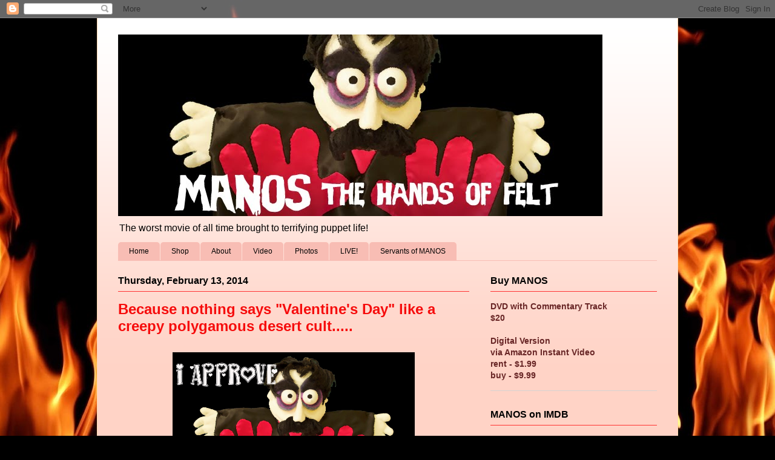

--- FILE ---
content_type: text/html; charset=UTF-8
request_url: http://www.puppetmanos.com/2014/02/because-nothing-says-valentines-day.html?showComment=1611839552897
body_size: 53338
content:
<!DOCTYPE html>
<html class='v2' dir='ltr' lang='en'>
<head>
<link href='https://www.blogger.com/static/v1/widgets/335934321-css_bundle_v2.css' rel='stylesheet' type='text/css'/>
<meta content='width=1100' name='viewport'/>
<meta content='text/html; charset=UTF-8' http-equiv='Content-Type'/>
<meta content='blogger' name='generator'/>
<link href='http://www.puppetmanos.com/favicon.ico' rel='icon' type='image/x-icon'/>
<link href='http://www.puppetmanos.com/2014/02/because-nothing-says-valentines-day.html' rel='canonical'/>
<link rel="alternate" type="application/atom+xml" title="MANOS: The Hands of Felt - Atom" href="http://www.puppetmanos.com/feeds/posts/default" />
<link rel="alternate" type="application/rss+xml" title="MANOS: The Hands of Felt - RSS" href="http://www.puppetmanos.com/feeds/posts/default?alt=rss" />
<link rel="service.post" type="application/atom+xml" title="MANOS: The Hands of Felt - Atom" href="https://www.blogger.com/feeds/2455050721936221857/posts/default" />

<link rel="alternate" type="application/atom+xml" title="MANOS: The Hands of Felt - Atom" href="http://www.puppetmanos.com/feeds/4735028581634493186/comments/default" />
<!--Can't find substitution for tag [blog.ieCssRetrofitLinks]-->
<link href='https://blogger.googleusercontent.com/img/b/R29vZ2xl/AVvXsEg32W6LFbfYtMCF43mvdBvIwfe-Q5D9fnHKR78AbrdBVbJE_Ovu_APSOeNJG0bmlnKVmxeIlgAQ3xVEKUUxyyg-H_L2orcIu2nlu2fV5NMlfY4tKME-5qs6iTDJTgQq53yaagZQG5qTjm5o/s1600/MasterValentine2.jpg' rel='image_src'/>
<meta content='http://www.puppetmanos.com/2014/02/because-nothing-says-valentines-day.html' property='og:url'/>
<meta content='Because nothing says &quot;Valentine&#39;s Day&quot; like a creepy polygamous desert cult.....' property='og:title'/>
<meta content='  ' property='og:description'/>
<meta content='https://blogger.googleusercontent.com/img/b/R29vZ2xl/AVvXsEg32W6LFbfYtMCF43mvdBvIwfe-Q5D9fnHKR78AbrdBVbJE_Ovu_APSOeNJG0bmlnKVmxeIlgAQ3xVEKUUxyyg-H_L2orcIu2nlu2fV5NMlfY4tKME-5qs6iTDJTgQq53yaagZQG5qTjm5o/w1200-h630-p-k-no-nu/MasterValentine2.jpg' property='og:image'/>
<title>MANOS: The Hands of Felt: Because nothing says "Valentine's Day" like a creepy polygamous desert cult.....</title>
<style id='page-skin-1' type='text/css'><!--
/*
-----------------------------------------------
Blogger Template Style
Name:     Ethereal
Designer: Jason Morrow
URL:      jasonmorrow.etsy.com
----------------------------------------------- */
/* Content
----------------------------------------------- */
body {
font: normal normal 14px Arial, Tahoma, Helvetica, FreeSans, sans-serif;
color: #000000;
background: #000000 url(//themes.googleusercontent.com/image?id=1fPzKKjY9pDchHIeFXfLO2zY1SYfTku0PLrkb-Aiu7meqodh01WKnpNCHAuTcBrMZaM6D) repeat-x scroll top center /* Credit: imagedepotpro (http://www.istockphoto.com/googleimages.php?id=4489297&platform=blogger) */;
}
html body .content-outer {
min-width: 0;
max-width: 100%;
width: 100%;
}
a:link {
text-decoration: none;
color: #692727;
}
a:visited {
text-decoration: none;
color: #634e2c;
}
a:hover {
text-decoration: underline;
color: #3d74a5;
}
.main-inner {
padding-top: 15px;
}
.body-fauxcolumn-outer {
background: transparent none repeat-x scroll top center;
}
.content-fauxcolumns .fauxcolumn-inner {
background: #ffd3c6 url(//www.blogblog.com/1kt/ethereal/white-fade.png) repeat-x scroll top left;
border-left: 1px solid #ffd7ab;
border-right: 1px solid #ffd7ab;
}
/* Flexible Background
----------------------------------------------- */
.content-fauxcolumn-outer .fauxborder-left {
width: 100%;
padding-left: 0;
margin-left: -0;
background-color: transparent;
background-image: none;
background-repeat: no-repeat;
background-position: left top;
}
.content-fauxcolumn-outer .fauxborder-right {
margin-right: -0;
width: 0;
background-color: transparent;
background-image: none;
background-repeat: no-repeat;
background-position: right top;
}
/* Columns
----------------------------------------------- */
.content-inner {
padding: 0;
}
/* Header
----------------------------------------------- */
.header-inner {
padding: 27px 0 3px;
}
.header-inner .section {
margin: 0 35px;
}
.Header h1 {
font: normal normal 60px Verdana, Geneva, sans-serif;
color: #f20808;
}
.Header h1 a {
color: #f20808;
}
.Header .description {
font-size: 115%;
color: #000000;
}
.header-inner .Header .titlewrapper,
.header-inner .Header .descriptionwrapper {
padding-left: 0;
padding-right: 0;
margin-bottom: 0;
}
/* Tabs
----------------------------------------------- */
.tabs-outer {
position: relative;
background: transparent;
}
.tabs-cap-top, .tabs-cap-bottom {
position: absolute;
width: 100%;
}
.tabs-cap-bottom {
bottom: 0;
}
.tabs-inner {
padding: 0;
}
.tabs-inner .section {
margin: 0 35px;
}
*+html body .tabs-inner .widget li {
padding: 1px;
}
.PageList {
border-bottom: 1px solid #f8bdb4;
}
.tabs-inner .widget li.selected a,
.tabs-inner .widget li a:hover {
position: relative;
-moz-border-radius-topleft: 5px;
-moz-border-radius-topright: 5px;
-webkit-border-top-left-radius: 5px;
-webkit-border-top-right-radius: 5px;
-goog-ms-border-top-left-radius: 5px;
-goog-ms-border-top-right-radius: 5px;
border-top-left-radius: 5px;
border-top-right-radius: 5px;
background: #ff3232 none ;
color: #ffffff;
}
.tabs-inner .widget li a {
display: inline-block;
margin: 0;
margin-right: 1px;
padding: .65em 1.5em;
font: normal normal 12px Verdana, Geneva, sans-serif;
color: #000000;
background-color: #f8bdb4;
-moz-border-radius-topleft: 5px;
-moz-border-radius-topright: 5px;
-webkit-border-top-left-radius: 5px;
-webkit-border-top-right-radius: 5px;
-goog-ms-border-top-left-radius: 5px;
-goog-ms-border-top-right-radius: 5px;
border-top-left-radius: 5px;
border-top-right-radius: 5px;
}
/* Headings
----------------------------------------------- */
h2 {
font: normal bold 16px Verdana, Geneva, sans-serif;
color: #000000;
}
/* Widgets
----------------------------------------------- */
.main-inner .column-left-inner {
padding: 0 0 0 20px;
}
.main-inner .column-left-inner .section {
margin-right: 0;
}
.main-inner .column-right-inner {
padding: 0 20px 0 0;
}
.main-inner .column-right-inner .section {
margin-left: 0;
}
.main-inner .section {
padding: 0;
}
.main-inner .widget {
padding: 0 0 15px;
margin: 20px 0;
border-bottom: 1px solid #d3d3d3;
}
.main-inner .widget h2 {
margin: 0;
padding: .6em 0 .5em;
}
.footer-inner .widget h2 {
padding: 0 0 .4em;
}
.main-inner .widget h2 + div, .footer-inner .widget h2 + div {
padding-top: 15px;
}
.main-inner .widget .widget-content {
margin: 0;
padding: 15px 0 0;
}
.main-inner .widget ul, .main-inner .widget #ArchiveList ul.flat {
margin: -15px -15px -15px;
padding: 0;
list-style: none;
}
.main-inner .sidebar .widget h2 {
border-bottom: 1px solid #ff3232;
}
.main-inner .widget #ArchiveList {
margin: -15px 0 0;
}
.main-inner .widget ul li, .main-inner .widget #ArchiveList ul.flat li {
padding: .5em 15px;
text-indent: 0;
}
.main-inner .widget #ArchiveList ul li {
padding-top: .25em;
padding-bottom: .25em;
}
.main-inner .widget ul li:first-child, .main-inner .widget #ArchiveList ul.flat li:first-child {
border-top: none;
}
.main-inner .widget ul li:last-child, .main-inner .widget #ArchiveList ul.flat li:last-child {
border-bottom: none;
}
.main-inner .widget .post-body ul {
padding: 0 2.5em;
margin: .5em 0;
list-style: disc;
}
.main-inner .widget .post-body ul li {
padding: 0.25em 0;
margin-bottom: .25em;
color: #000000;
border: none;
}
.footer-inner .widget ul {
padding: 0;
list-style: none;
}
.widget .zippy {
color: #000000;
}
/* Posts
----------------------------------------------- */
.main.section {
margin: 0 20px;
}
body .main-inner .Blog {
padding: 0;
background-color: transparent;
border: none;
}
.main-inner .widget h2.date-header {
border-bottom: 1px solid #ff3232;
}
.date-outer {
position: relative;
margin: 15px 0 20px;
}
.date-outer:first-child {
margin-top: 0;
}
.date-posts {
clear: both;
}
.post-outer, .inline-ad {
border-bottom: 1px solid #d3d3d3;
padding: 30px 0;
}
.post-outer {
padding-bottom: 10px;
}
.post-outer:first-child {
padding-top: 0;
border-top: none;
}
.post-outer:last-child, .inline-ad:last-child {
border-bottom: none;
}
.post-body img {
padding: 8px;
}
h3.post-title, h4 {
font: normal bold 24px Verdana, Geneva, sans-serif;
color: #f60c0c;
}
h3.post-title a {
font: normal bold 24px Verdana, Geneva, sans-serif;
color: #f60c0c;
text-decoration: none;
}
h3.post-title a:hover {
color: #3d74a5;
text-decoration: underline;
}
.post-header {
margin: 0 0 1.5em;
}
.post-body {
line-height: 1.4;
}
.post-footer {
margin: 1.5em 0 0;
}
#blog-pager {
padding: 15px;
}
.blog-feeds, .post-feeds {
margin: 1em 0;
text-align: center;
}
.post-outer .comments {
margin-top: 2em;
}
/* Comments
----------------------------------------------- */
.comments .comments-content .icon.blog-author {
background-repeat: no-repeat;
background-image: url([data-uri]);
}
.comments .comments-content .loadmore a {
background: #ffd3c6 url(//www.blogblog.com/1kt/ethereal/white-fade.png) repeat-x scroll top left;
}
.comments .comments-content .loadmore a {
border-top: 1px solid #ff3232;
border-bottom: 1px solid #ff3232;
}
.comments .comment-thread.inline-thread {
background: #ffd3c6 url(//www.blogblog.com/1kt/ethereal/white-fade.png) repeat-x scroll top left;
}
.comments .continue {
border-top: 2px solid #ff3232;
}
/* Footer
----------------------------------------------- */
.footer-inner {
padding: 30px 0;
overflow: hidden;
}
/* Mobile
----------------------------------------------- */
body.mobile  {
background-size: auto
}
.mobile .body-fauxcolumn-outer {
background: ;
}
.mobile .content-fauxcolumns .fauxcolumn-inner {
opacity: 0.75;
}
.mobile .content-fauxcolumn-outer .fauxborder-right {
margin-right: 0;
}
.mobile-link-button {
background-color: #ff3232;
}
.mobile-link-button a:link, .mobile-link-button a:visited {
color: #ffffff;
}
.mobile-index-contents {
color: #444444;
}
.mobile .body-fauxcolumn-outer {
background-size: 100% auto;
}
.mobile .mobile-date-outer {
border-bottom: transparent;
}
.mobile .PageList {
border-bottom: none;
}
.mobile .tabs-inner .section {
margin: 0;
}
.mobile .tabs-inner .PageList .widget-content {
background: #ff3232 none;
color: #ffffff;
}
.mobile .tabs-inner .PageList .widget-content .pagelist-arrow {
border-left: 1px solid #ffffff;
}
.mobile .footer-inner {
overflow: visible;
}
body.mobile .AdSense {
margin: 0 -10px;
}

--></style>
<style id='template-skin-1' type='text/css'><!--
body {
min-width: 960px;
}
.content-outer, .content-fauxcolumn-outer, .region-inner {
min-width: 960px;
max-width: 960px;
_width: 960px;
}
.main-inner .columns {
padding-left: 0;
padding-right: 310px;
}
.main-inner .fauxcolumn-center-outer {
left: 0;
right: 310px;
/* IE6 does not respect left and right together */
_width: expression(this.parentNode.offsetWidth -
parseInt("0") -
parseInt("310px") + 'px');
}
.main-inner .fauxcolumn-left-outer {
width: 0;
}
.main-inner .fauxcolumn-right-outer {
width: 310px;
}
.main-inner .column-left-outer {
width: 0;
right: 100%;
margin-left: -0;
}
.main-inner .column-right-outer {
width: 310px;
margin-right: -310px;
}
#layout {
min-width: 0;
}
#layout .content-outer {
min-width: 0;
width: 800px;
}
#layout .region-inner {
min-width: 0;
width: auto;
}
body#layout div.add_widget {
padding: 8px;
}
body#layout div.add_widget a {
margin-left: 32px;
}
--></style>
<style>
    body {background-image:url(\/\/themes.googleusercontent.com\/image?id=1fPzKKjY9pDchHIeFXfLO2zY1SYfTku0PLrkb-Aiu7meqodh01WKnpNCHAuTcBrMZaM6D);}
    
@media (max-width: 200px) { body {background-image:url(\/\/themes.googleusercontent.com\/image?id=1fPzKKjY9pDchHIeFXfLO2zY1SYfTku0PLrkb-Aiu7meqodh01WKnpNCHAuTcBrMZaM6D&options=w200);}}
@media (max-width: 400px) and (min-width: 201px) { body {background-image:url(\/\/themes.googleusercontent.com\/image?id=1fPzKKjY9pDchHIeFXfLO2zY1SYfTku0PLrkb-Aiu7meqodh01WKnpNCHAuTcBrMZaM6D&options=w400);}}
@media (max-width: 800px) and (min-width: 401px) { body {background-image:url(\/\/themes.googleusercontent.com\/image?id=1fPzKKjY9pDchHIeFXfLO2zY1SYfTku0PLrkb-Aiu7meqodh01WKnpNCHAuTcBrMZaM6D&options=w800);}}
@media (max-width: 1200px) and (min-width: 801px) { body {background-image:url(\/\/themes.googleusercontent.com\/image?id=1fPzKKjY9pDchHIeFXfLO2zY1SYfTku0PLrkb-Aiu7meqodh01WKnpNCHAuTcBrMZaM6D&options=w1200);}}
/* Last tag covers anything over one higher than the previous max-size cap. */
@media (min-width: 1201px) { body {background-image:url(\/\/themes.googleusercontent.com\/image?id=1fPzKKjY9pDchHIeFXfLO2zY1SYfTku0PLrkb-Aiu7meqodh01WKnpNCHAuTcBrMZaM6D&options=w1600);}}
  </style>
<link href='https://www.blogger.com/dyn-css/authorization.css?targetBlogID=2455050721936221857&amp;zx=d2a05a4b-c0a2-4002-b5d7-93922a917f05' media='none' onload='if(media!=&#39;all&#39;)media=&#39;all&#39;' rel='stylesheet'/><noscript><link href='https://www.blogger.com/dyn-css/authorization.css?targetBlogID=2455050721936221857&amp;zx=d2a05a4b-c0a2-4002-b5d7-93922a917f05' rel='stylesheet'/></noscript>
<meta name='google-adsense-platform-account' content='ca-host-pub-1556223355139109'/>
<meta name='google-adsense-platform-domain' content='blogspot.com'/>

</head>
<body class='loading variant-blossoms1Blue'>
<div class='navbar section' id='navbar' name='Navbar'><div class='widget Navbar' data-version='1' id='Navbar1'><script type="text/javascript">
    function setAttributeOnload(object, attribute, val) {
      if(window.addEventListener) {
        window.addEventListener('load',
          function(){ object[attribute] = val; }, false);
      } else {
        window.attachEvent('onload', function(){ object[attribute] = val; });
      }
    }
  </script>
<div id="navbar-iframe-container"></div>
<script type="text/javascript" src="https://apis.google.com/js/platform.js"></script>
<script type="text/javascript">
      gapi.load("gapi.iframes:gapi.iframes.style.bubble", function() {
        if (gapi.iframes && gapi.iframes.getContext) {
          gapi.iframes.getContext().openChild({
              url: 'https://www.blogger.com/navbar/2455050721936221857?po\x3d4735028581634493186\x26origin\x3dhttp://www.puppetmanos.com',
              where: document.getElementById("navbar-iframe-container"),
              id: "navbar-iframe"
          });
        }
      });
    </script><script type="text/javascript">
(function() {
var script = document.createElement('script');
script.type = 'text/javascript';
script.src = '//pagead2.googlesyndication.com/pagead/js/google_top_exp.js';
var head = document.getElementsByTagName('head')[0];
if (head) {
head.appendChild(script);
}})();
</script>
</div></div>
<div class='body-fauxcolumns'>
<div class='fauxcolumn-outer body-fauxcolumn-outer'>
<div class='cap-top'>
<div class='cap-left'></div>
<div class='cap-right'></div>
</div>
<div class='fauxborder-left'>
<div class='fauxborder-right'></div>
<div class='fauxcolumn-inner'>
</div>
</div>
<div class='cap-bottom'>
<div class='cap-left'></div>
<div class='cap-right'></div>
</div>
</div>
</div>
<div class='content'>
<div class='content-fauxcolumns'>
<div class='fauxcolumn-outer content-fauxcolumn-outer'>
<div class='cap-top'>
<div class='cap-left'></div>
<div class='cap-right'></div>
</div>
<div class='fauxborder-left'>
<div class='fauxborder-right'></div>
<div class='fauxcolumn-inner'>
</div>
</div>
<div class='cap-bottom'>
<div class='cap-left'></div>
<div class='cap-right'></div>
</div>
</div>
</div>
<div class='content-outer'>
<div class='content-cap-top cap-top'>
<div class='cap-left'></div>
<div class='cap-right'></div>
</div>
<div class='fauxborder-left content-fauxborder-left'>
<div class='fauxborder-right content-fauxborder-right'></div>
<div class='content-inner'>
<header>
<div class='header-outer'>
<div class='header-cap-top cap-top'>
<div class='cap-left'></div>
<div class='cap-right'></div>
</div>
<div class='fauxborder-left header-fauxborder-left'>
<div class='fauxborder-right header-fauxborder-right'></div>
<div class='region-inner header-inner'>
<div class='header section' id='header' name='Header'><div class='widget Header' data-version='1' id='Header1'>
<div id='header-inner'>
<a href='http://www.puppetmanos.com/' style='display: block'>
<img alt='MANOS: The Hands of Felt' height='300px; ' id='Header1_headerimg' src='https://blogger.googleusercontent.com/img/b/R29vZ2xl/AVvXsEhwrMLOOnBslYn3GrGb_PUurytRDI87vCf7Wn2dO7eye3tbZ4MgCmsrRKo5RxqujK04RPITx1WlEG0s1zO4nrOw-YyNzRUf7JhbXaPZ1dWmQPfJi-qEpppt3O9CxDPjjq_N_F_a7_kfcPMK/s1600/Manoswebbanner.jpg' style='display: block' width='800px; '/>
</a>
<div class='descriptionwrapper'>
<p class='description'><span>The worst movie of all time brought to terrifying puppet life!</span></p>
</div>
</div>
</div></div>
</div>
</div>
<div class='header-cap-bottom cap-bottom'>
<div class='cap-left'></div>
<div class='cap-right'></div>
</div>
</div>
</header>
<div class='tabs-outer'>
<div class='tabs-cap-top cap-top'>
<div class='cap-left'></div>
<div class='cap-right'></div>
</div>
<div class='fauxborder-left tabs-fauxborder-left'>
<div class='fauxborder-right tabs-fauxborder-right'></div>
<div class='region-inner tabs-inner'>
<div class='tabs section' id='crosscol' name='Cross-Column'><div class='widget PageList' data-version='1' id='PageList1'>
<div class='widget-content'>
<ul>
<li>
<a href='http://www.puppetmanos.com/'>Home</a>
</li>
<li>
<a href='http://www.puppetmanos.com/p/shop_5.html'>Shop</a>
</li>
<li>
<a href='http://www.puppetmanos.com/p/the-movie.html'>About</a>
</li>
<li>
<a href='http://www.puppetmanos.com/p/video_5.html'>Video</a>
</li>
<li>
<a href='http://www.puppetmanos.com/p/photos.html'>Photos</a>
</li>
<li>
<a href='http://www.puppetmanos.com/p/live.html'>LIVE!</a>
</li>
<li>
<a href='http://www.puppetmanos.com/p/servants-of-manos.html'>Servants of MANOS</a>
</li>
</ul>
<div class='clear'></div>
</div>
</div></div>
<div class='tabs no-items section' id='crosscol-overflow' name='Cross-Column 2'></div>
</div>
</div>
<div class='tabs-cap-bottom cap-bottom'>
<div class='cap-left'></div>
<div class='cap-right'></div>
</div>
</div>
<div class='main-outer'>
<div class='main-cap-top cap-top'>
<div class='cap-left'></div>
<div class='cap-right'></div>
</div>
<div class='fauxborder-left main-fauxborder-left'>
<div class='fauxborder-right main-fauxborder-right'></div>
<div class='region-inner main-inner'>
<div class='columns fauxcolumns'>
<div class='fauxcolumn-outer fauxcolumn-center-outer'>
<div class='cap-top'>
<div class='cap-left'></div>
<div class='cap-right'></div>
</div>
<div class='fauxborder-left'>
<div class='fauxborder-right'></div>
<div class='fauxcolumn-inner'>
</div>
</div>
<div class='cap-bottom'>
<div class='cap-left'></div>
<div class='cap-right'></div>
</div>
</div>
<div class='fauxcolumn-outer fauxcolumn-left-outer'>
<div class='cap-top'>
<div class='cap-left'></div>
<div class='cap-right'></div>
</div>
<div class='fauxborder-left'>
<div class='fauxborder-right'></div>
<div class='fauxcolumn-inner'>
</div>
</div>
<div class='cap-bottom'>
<div class='cap-left'></div>
<div class='cap-right'></div>
</div>
</div>
<div class='fauxcolumn-outer fauxcolumn-right-outer'>
<div class='cap-top'>
<div class='cap-left'></div>
<div class='cap-right'></div>
</div>
<div class='fauxborder-left'>
<div class='fauxborder-right'></div>
<div class='fauxcolumn-inner'>
</div>
</div>
<div class='cap-bottom'>
<div class='cap-left'></div>
<div class='cap-right'></div>
</div>
</div>
<!-- corrects IE6 width calculation -->
<div class='columns-inner'>
<div class='column-center-outer'>
<div class='column-center-inner'>
<div class='main section' id='main' name='Main'><div class='widget Blog' data-version='1' id='Blog1'>
<div class='blog-posts hfeed'>

          <div class="date-outer">
        
<h2 class='date-header'><span>Thursday, February 13, 2014</span></h2>

          <div class="date-posts">
        
<div class='post-outer'>
<div class='post hentry uncustomized-post-template' itemprop='blogPost' itemscope='itemscope' itemtype='http://schema.org/BlogPosting'>
<meta content='https://blogger.googleusercontent.com/img/b/R29vZ2xl/AVvXsEg32W6LFbfYtMCF43mvdBvIwfe-Q5D9fnHKR78AbrdBVbJE_Ovu_APSOeNJG0bmlnKVmxeIlgAQ3xVEKUUxyyg-H_L2orcIu2nlu2fV5NMlfY4tKME-5qs6iTDJTgQq53yaagZQG5qTjm5o/s1600/MasterValentine2.jpg' itemprop='image_url'/>
<meta content='2455050721936221857' itemprop='blogId'/>
<meta content='4735028581634493186' itemprop='postId'/>
<a name='4735028581634493186'></a>
<h3 class='post-title entry-title' itemprop='name'>
Because nothing says "Valentine's Day" like a creepy polygamous desert cult.....
</h3>
<div class='post-header'>
<div class='post-header-line-1'></div>
</div>
<div class='post-body entry-content' id='post-body-4735028581634493186' itemprop='description articleBody'>
<div class="separator" style="clear: both; text-align: center;">
<a href="https://blogger.googleusercontent.com/img/b/R29vZ2xl/AVvXsEg32W6LFbfYtMCF43mvdBvIwfe-Q5D9fnHKR78AbrdBVbJE_Ovu_APSOeNJG0bmlnKVmxeIlgAQ3xVEKUUxyyg-H_L2orcIu2nlu2fV5NMlfY4tKME-5qs6iTDJTgQq53yaagZQG5qTjm5o/s1600/MasterValentine2.jpg" imageanchor="1" style="margin-left: 1em; margin-right: 1em;"><img border="0" height="275" src="https://blogger.googleusercontent.com/img/b/R29vZ2xl/AVvXsEg32W6LFbfYtMCF43mvdBvIwfe-Q5D9fnHKR78AbrdBVbJE_Ovu_APSOeNJG0bmlnKVmxeIlgAQ3xVEKUUxyyg-H_L2orcIu2nlu2fV5NMlfY4tKME-5qs6iTDJTgQq53yaagZQG5qTjm5o/s1600/MasterValentine2.jpg" width="400" /></a></div>
<br />
<div style='clear: both;'></div>
</div>
<div class='post-footer'>
<div class='post-footer-line post-footer-line-1'>
<span class='post-author vcard'>
Posted by
<span class='fn' itemprop='author' itemscope='itemscope' itemtype='http://schema.org/Person'>
<meta content='https://www.blogger.com/profile/11262072873360106567' itemprop='url'/>
<a class='g-profile' href='https://www.blogger.com/profile/11262072873360106567' rel='author' title='author profile'>
<span itemprop='name'>Vox Fabuli</span>
</a>
</span>
</span>
<span class='post-timestamp'>
at
<meta content='http://www.puppetmanos.com/2014/02/because-nothing-says-valentines-day.html' itemprop='url'/>
<a class='timestamp-link' href='http://www.puppetmanos.com/2014/02/because-nothing-says-valentines-day.html' rel='bookmark' title='permanent link'><abbr class='published' itemprop='datePublished' title='2014-02-13T12:02:00-08:00'>12:02&#8239;PM</abbr></a>
</span>
<span class='post-comment-link'>
</span>
<span class='post-icons'>
<span class='item-control blog-admin pid-558187827'>
<a href='https://www.blogger.com/post-edit.g?blogID=2455050721936221857&postID=4735028581634493186&from=pencil' title='Edit Post'>
<img alt='' class='icon-action' height='18' src='https://resources.blogblog.com/img/icon18_edit_allbkg.gif' width='18'/>
</a>
</span>
</span>
<div class='post-share-buttons goog-inline-block'>
<a class='goog-inline-block share-button sb-email' href='https://www.blogger.com/share-post.g?blogID=2455050721936221857&postID=4735028581634493186&target=email' target='_blank' title='Email This'><span class='share-button-link-text'>Email This</span></a><a class='goog-inline-block share-button sb-blog' href='https://www.blogger.com/share-post.g?blogID=2455050721936221857&postID=4735028581634493186&target=blog' onclick='window.open(this.href, "_blank", "height=270,width=475"); return false;' target='_blank' title='BlogThis!'><span class='share-button-link-text'>BlogThis!</span></a><a class='goog-inline-block share-button sb-twitter' href='https://www.blogger.com/share-post.g?blogID=2455050721936221857&postID=4735028581634493186&target=twitter' target='_blank' title='Share to X'><span class='share-button-link-text'>Share to X</span></a><a class='goog-inline-block share-button sb-facebook' href='https://www.blogger.com/share-post.g?blogID=2455050721936221857&postID=4735028581634493186&target=facebook' onclick='window.open(this.href, "_blank", "height=430,width=640"); return false;' target='_blank' title='Share to Facebook'><span class='share-button-link-text'>Share to Facebook</span></a><a class='goog-inline-block share-button sb-pinterest' href='https://www.blogger.com/share-post.g?blogID=2455050721936221857&postID=4735028581634493186&target=pinterest' target='_blank' title='Share to Pinterest'><span class='share-button-link-text'>Share to Pinterest</span></a>
</div>
</div>
<div class='post-footer-line post-footer-line-2'>
<span class='post-labels'>
</span>
</div>
<div class='post-footer-line post-footer-line-3'>
<span class='post-location'>
</span>
</div>
</div>
</div>
<div class='comments' id='comments'>
<a name='comments'></a>
<h4>140 comments:</h4>
<div id='Blog1_comments-block-wrapper'>
<dl class='avatar-comment-indent' id='comments-block'>
<dt class='comment-author ' id='c3438377943478390948'>
<a name='c3438377943478390948'></a>
<div class="avatar-image-container avatar-stock"><span dir="ltr"><a href="https://www.blogger.com/profile/16161570321502771373" target="" rel="nofollow" onclick="" class="avatar-hovercard" id="av-3438377943478390948-16161570321502771373"><img src="//www.blogger.com/img/blogger_logo_round_35.png" width="35" height="35" alt="" title="umar muzammil">

</a></span></div>
<a href='https://www.blogger.com/profile/16161570321502771373' rel='nofollow'>umar muzammil</a>
said...
</dt>
<dd class='comment-body' id='Blog1_cmt-3438377943478390948'>
<p>
nice
</p>
</dd>
<dd class='comment-footer'>
<span class='comment-timestamp'>
<a href='http://www.puppetmanos.com/2014/02/because-nothing-says-valentines-day.html?showComment=1502879586086#c3438377943478390948' title='comment permalink'>
August 16, 2017 at 3:33&#8239;AM
</a>
<span class='item-control blog-admin pid-37676639'>
<a class='comment-delete' href='https://www.blogger.com/comment/delete/2455050721936221857/3438377943478390948' title='Delete Comment'>
<img src='https://resources.blogblog.com/img/icon_delete13.gif'/>
</a>
</span>
</span>
</dd>
<dt class='comment-author ' id='c9069650064853979531'>
<a name='c9069650064853979531'></a>
<div class="avatar-image-container avatar-stock"><span dir="ltr"><a href="https://www.blogger.com/profile/03458167672052324164" target="" rel="nofollow" onclick="" class="avatar-hovercard" id="av-9069650064853979531-03458167672052324164"><img src="//www.blogger.com/img/blogger_logo_round_35.png" width="35" height="35" alt="" title="Kerry Schultz">

</a></span></div>
<a href='https://www.blogger.com/profile/03458167672052324164' rel='nofollow'>Kerry Schultz</a>
said...
</dt>
<dd class='comment-body' id='Blog1_cmt-9069650064853979531'>
<p>
Yesss! Finally DVD&#39;s for Manos are in market. I was searching for it desperately. Thanks for sharing. Just share where can i find one of these. Thanks again!
</p>
</dd>
<dd class='comment-footer'>
<span class='comment-timestamp'>
<a href='http://www.puppetmanos.com/2014/02/because-nothing-says-valentines-day.html?showComment=1511188200957#c9069650064853979531' title='comment permalink'>
November 20, 2017 at 6:30&#8239;AM
</a>
<span class='item-control blog-admin pid-1347776020'>
<a class='comment-delete' href='https://www.blogger.com/comment/delete/2455050721936221857/9069650064853979531' title='Delete Comment'>
<img src='https://resources.blogblog.com/img/icon_delete13.gif'/>
</a>
</span>
</span>
</dd>
<dt class='comment-author ' id='c5343061880471780216'>
<a name='c5343061880471780216'></a>
<div class="avatar-image-container avatar-stock"><span dir="ltr"><a href="https://www.blogger.com/profile/15014562087102773566" target="" rel="nofollow" onclick="" class="avatar-hovercard" id="av-5343061880471780216-15014562087102773566"><img src="//www.blogger.com/img/blogger_logo_round_35.png" width="35" height="35" alt="" title="Unknown">

</a></span></div>
<a href='https://www.blogger.com/profile/15014562087102773566' rel='nofollow'>Unknown</a>
said...
</dt>
<dd class='comment-body' id='Blog1_cmt-5343061880471780216'>
<p>
Thanks for the post. I appreciate this from my heart. <br /><a href="https://deskmoz.com/chat-outsource/" rel="nofollow">chat outsource</a>
</p>
</dd>
<dd class='comment-footer'>
<span class='comment-timestamp'>
<a href='http://www.puppetmanos.com/2014/02/because-nothing-says-valentines-day.html?showComment=1521786920233#c5343061880471780216' title='comment permalink'>
March 22, 2018 at 11:35&#8239;PM
</a>
<span class='item-control blog-admin pid-1414487893'>
<a class='comment-delete' href='https://www.blogger.com/comment/delete/2455050721936221857/5343061880471780216' title='Delete Comment'>
<img src='https://resources.blogblog.com/img/icon_delete13.gif'/>
</a>
</span>
</span>
</dd>
<dt class='comment-author ' id='c753276494441955168'>
<a name='c753276494441955168'></a>
<div class="avatar-image-container avatar-stock"><span dir="ltr"><a href="https://www.blogger.com/profile/15014562087102773566" target="" rel="nofollow" onclick="" class="avatar-hovercard" id="av-753276494441955168-15014562087102773566"><img src="//www.blogger.com/img/blogger_logo_round_35.png" width="35" height="35" alt="" title="Unknown">

</a></span></div>
<a href='https://www.blogger.com/profile/15014562087102773566' rel='nofollow'>Unknown</a>
said...
</dt>
<dd class='comment-body' id='Blog1_cmt-753276494441955168'>
<p>
i tink that you must go for the best <a href="http://loveproblemsguru.com/" rel="nofollow">love problem solution astrologer</a> for all your problems and you will get the best results
</p>
</dd>
<dd class='comment-footer'>
<span class='comment-timestamp'>
<a href='http://www.puppetmanos.com/2014/02/because-nothing-says-valentines-day.html?showComment=1530723822743#c753276494441955168' title='comment permalink'>
July 4, 2018 at 10:03&#8239;AM
</a>
<span class='item-control blog-admin pid-1414487893'>
<a class='comment-delete' href='https://www.blogger.com/comment/delete/2455050721936221857/753276494441955168' title='Delete Comment'>
<img src='https://resources.blogblog.com/img/icon_delete13.gif'/>
</a>
</span>
</span>
</dd>
<dt class='comment-author ' id='c3664712992954171714'>
<a name='c3664712992954171714'></a>
<div class="avatar-image-container avatar-stock"><span dir="ltr"><a href="https://www.blogger.com/profile/17677511969862514543" target="" rel="nofollow" onclick="" class="avatar-hovercard" id="av-3664712992954171714-17677511969862514543"><img src="//www.blogger.com/img/blogger_logo_round_35.png" width="35" height="35" alt="" title="happyabba">

</a></span></div>
<a href='https://www.blogger.com/profile/17677511969862514543' rel='nofollow'>happyabba</a>
said...
</dt>
<dd class='comment-body' id='Blog1_cmt-3664712992954171714'>
<p>
Hi <br />I really enjoyed reading your blog .Nice article! Great information about.These tips are very helpful to me. Thanks for sharing such a wonderful article<br />https://www.happyvashikaranspellcaster.com/ <br />https://www.happyvashikaranspellcaster.com/Vashikaran-Specialist.html<br />
</p>
</dd>
<dd class='comment-footer'>
<span class='comment-timestamp'>
<a href='http://www.puppetmanos.com/2014/02/because-nothing-says-valentines-day.html?showComment=1539750905327#c3664712992954171714' title='comment permalink'>
October 16, 2018 at 9:35&#8239;PM
</a>
<span class='item-control blog-admin pid-423172719'>
<a class='comment-delete' href='https://www.blogger.com/comment/delete/2455050721936221857/3664712992954171714' title='Delete Comment'>
<img src='https://resources.blogblog.com/img/icon_delete13.gif'/>
</a>
</span>
</span>
</dd>
<dt class='comment-author ' id='c8666471194920942990'>
<a name='c8666471194920942990'></a>
<div class="avatar-image-container avatar-stock"><span dir="ltr"><a href="https://www.blogger.com/profile/17677511969862514543" target="" rel="nofollow" onclick="" class="avatar-hovercard" id="av-8666471194920942990-17677511969862514543"><img src="//www.blogger.com/img/blogger_logo_round_35.png" width="35" height="35" alt="" title="happyabba">

</a></span></div>
<a href='https://www.blogger.com/profile/17677511969862514543' rel='nofollow'>happyabba</a>
said...
</dt>
<dd class='comment-body' id='Blog1_cmt-8666471194920942990'>
<p>
Hi.... I am happy baba I lives at Ujjain and work with a astrology consultancy.I like pet animals.Islamic muslim black magic specialist astrologer is offering their services to solve the complicated problems by black magic spells.<br />https://www.happyvashikaranspellcaster.com/<br />
</p>
</dd>
<dd class='comment-footer'>
<span class='comment-timestamp'>
<a href='http://www.puppetmanos.com/2014/02/because-nothing-says-valentines-day.html?showComment=1539750939159#c8666471194920942990' title='comment permalink'>
October 16, 2018 at 9:35&#8239;PM
</a>
<span class='item-control blog-admin pid-423172719'>
<a class='comment-delete' href='https://www.blogger.com/comment/delete/2455050721936221857/8666471194920942990' title='Delete Comment'>
<img src='https://resources.blogblog.com/img/icon_delete13.gif'/>
</a>
</span>
</span>
</dd>
<dt class='comment-author ' id='c5606187206024198724'>
<a name='c5606187206024198724'></a>
<div class="avatar-image-container avatar-stock"><span dir="ltr"><a href="https://www.blogger.com/profile/17677511969862514543" target="" rel="nofollow" onclick="" class="avatar-hovercard" id="av-5606187206024198724-17677511969862514543"><img src="//www.blogger.com/img/blogger_logo_round_35.png" width="35" height="35" alt="" title="happyabba">

</a></span></div>
<a href='https://www.blogger.com/profile/17677511969862514543' rel='nofollow'>happyabba</a>
said...
</dt>
<dd class='comment-body' id='Blog1_cmt-5606187206024198724'>
<p>
hi<br />This is a great resource! Thank you so much for taking the time to share this amazing information to us, it is very much appreciated.<br />https://www.happyvashikaranspellcaster.com/Vashikaran-Specialist.html<br />
</p>
</dd>
<dd class='comment-footer'>
<span class='comment-timestamp'>
<a href='http://www.puppetmanos.com/2014/02/because-nothing-says-valentines-day.html?showComment=1539750973666#c5606187206024198724' title='comment permalink'>
October 16, 2018 at 9:36&#8239;PM
</a>
<span class='item-control blog-admin pid-423172719'>
<a class='comment-delete' href='https://www.blogger.com/comment/delete/2455050721936221857/5606187206024198724' title='Delete Comment'>
<img src='https://resources.blogblog.com/img/icon_delete13.gif'/>
</a>
</span>
</span>
</dd>
<dt class='comment-author ' id='c4575075831799430529'>
<a name='c4575075831799430529'></a>
<div class="avatar-image-container avatar-stock"><span dir="ltr"><a href="https://www.blogger.com/profile/16228253455991544155" target="" rel="nofollow" onclick="" class="avatar-hovercard" id="av-4575075831799430529-16228253455991544155"><img src="//www.blogger.com/img/blogger_logo_round_35.png" width="35" height="35" alt="" title="Unknown">

</a></span></div>
<a href='https://www.blogger.com/profile/16228253455991544155' rel='nofollow'>Unknown</a>
said...
</dt>
<dd class='comment-body' id='Blog1_cmt-4575075831799430529'>
<p>
Wonderful Post<br /><a href="http://freelovemarriagesolution.com/love-problem-solution.php" rel="nofollow">Love Problem Solution</a><br /><a href="http://freelovemarriagesolution.com/intercaste-love-marriage-specialist.php" rel="nofollow">Intercaste Love Marriage Specialist</a><br /><a href="http://freelovemarriagesolution.com/kala-jadu-specialist.php" rel="nofollow">Kala Jadu Specialist</a><br /><a href="http://freelovemarriagesolution.com/love-vashikaran-specialist.php" rel="nofollow">Love Vashikaran Specialist</a><br /><a href="http://freelovemarriagesolution.com/divorce-problem-solution.php" rel="nofollow">Divorce Problem Solution</a><br /><a href="http://freelovemarriagesolution.com/husband-wife-love-problem-solution.php" rel="nofollow">Husband Wife Love Problem Solution</a><br /><a href="http://freelovemarriagesolution.com/vashikaran-specialist.php" rel="nofollow">Vashikaran Specialist</a><br /><a href="http://freelovemarriagesolution.com/black-magic-specialist.php" rel="nofollow">Black Magic Specialist</a><br /><a href="http://freelovemarriagesolution.com" rel="nofollow">Love Problem Solution Astrologer</a><br />
</p>
</dd>
<dd class='comment-footer'>
<span class='comment-timestamp'>
<a href='http://www.puppetmanos.com/2014/02/because-nothing-says-valentines-day.html?showComment=1541230844161#c4575075831799430529' title='comment permalink'>
November 3, 2018 at 12:40&#8239;AM
</a>
<span class='item-control blog-admin pid-1694328218'>
<a class='comment-delete' href='https://www.blogger.com/comment/delete/2455050721936221857/4575075831799430529' title='Delete Comment'>
<img src='https://resources.blogblog.com/img/icon_delete13.gif'/>
</a>
</span>
</span>
</dd>
<dt class='comment-author ' id='c440979894505649660'>
<a name='c440979894505649660'></a>
<div class="avatar-image-container avatar-stock"><span dir="ltr"><a href="https://www.blogger.com/profile/04532889952095055424" target="" rel="nofollow" onclick="" class="avatar-hovercard" id="av-440979894505649660-04532889952095055424"><img src="//www.blogger.com/img/blogger_logo_round_35.png" width="35" height="35" alt="" title="Unknown">

</a></span></div>
<a href='https://www.blogger.com/profile/04532889952095055424' rel='nofollow'>Unknown</a>
said...
</dt>
<dd class='comment-body' id='Blog1_cmt-440979894505649660'>
<p>
https://lovemarriagevashikaranspell.wordpress.com/get-my-love-back/<br /><br />FAMOUS ASTROLOGER IN UK<br /><br />FAMOUS ASTROLOGER IN Delhi<br /><br />FAMOUS ASTROLOGER IN USA<br /><br />FAMOUS ASTROLOGER IN New Delhi<br /><br />FAMOUS ASTROLOGER IN Singapore<br /><br /><br /><br />
</p>
</dd>
<dd class='comment-footer'>
<span class='comment-timestamp'>
<a href='http://www.puppetmanos.com/2014/02/because-nothing-says-valentines-day.html?showComment=1542817619922#c440979894505649660' title='comment permalink'>
November 21, 2018 at 8:26&#8239;AM
</a>
<span class='item-control blog-admin pid-1861311018'>
<a class='comment-delete' href='https://www.blogger.com/comment/delete/2455050721936221857/440979894505649660' title='Delete Comment'>
<img src='https://resources.blogblog.com/img/icon_delete13.gif'/>
</a>
</span>
</span>
</dd>
<dt class='comment-author ' id='c9000033299945236111'>
<a name='c9000033299945236111'></a>
<div class="avatar-image-container avatar-stock"><span dir="ltr"><a href="https://www.blogger.com/profile/07142272833604841023" target="" rel="nofollow" onclick="" class="avatar-hovercard" id="av-9000033299945236111-07142272833604841023"><img src="//www.blogger.com/img/blogger_logo_round_35.png" width="35" height="35" alt="" title="naviverma">

</a></span></div>
<a href='https://www.blogger.com/profile/07142272833604841023' rel='nofollow'>naviverma</a>
said...
</dt>
<dd class='comment-body' id='Blog1_cmt-9000033299945236111'>
<p>
I am glad to be here.I really like what you shared.I merely want you tell you that merely keep posting such a fairly post with U.S..I wanna bookmark this page and awaiting your next post.<br /><br /><a href="http://www.gurgaonescortsfun.com" rel="nofollow">Gurgaon Call Girls </a> |<br /><a href="http://www.roshnikhanna.com/about.html" rel="nofollow">Independent Call<br />Girls in Gurgan</a> | <a href="http://keira.in/" rel="nofollow">Call Girls in<br />Gurgaon/Gurugram</a>| <a href="http://www.delhidolls.in/" rel="nofollow">Russian<br />Aerocity Call Girls </a>|  <a href="http://www.escortsindelhincr.in/" rel="nofollow"><br />Gurgaon Call Girls Service </a> |  <a href="http://www.kaor.in/" rel="nofollow"><br />Independent Call Girls Service in Gurgaon</a><br />
</p>
</dd>
<dd class='comment-footer'>
<span class='comment-timestamp'>
<a href='http://www.puppetmanos.com/2014/02/because-nothing-says-valentines-day.html?showComment=1544111469940#c9000033299945236111' title='comment permalink'>
December 6, 2018 at 7:51&#8239;AM
</a>
<span class='item-control blog-admin pid-516721719'>
<a class='comment-delete' href='https://www.blogger.com/comment/delete/2455050721936221857/9000033299945236111' title='Delete Comment'>
<img src='https://resources.blogblog.com/img/icon_delete13.gif'/>
</a>
</span>
</span>
</dd>
<dt class='comment-author ' id='c6299852921022779158'>
<a name='c6299852921022779158'></a>
<div class="avatar-image-container avatar-stock"><span dir="ltr"><a href="https://www.blogger.com/profile/04532889952095055424" target="" rel="nofollow" onclick="" class="avatar-hovercard" id="av-6299852921022779158-04532889952095055424"><img src="//www.blogger.com/img/blogger_logo_round_35.png" width="35" height="35" alt="" title="Unknown">

</a></span></div>
<a href='https://www.blogger.com/profile/04532889952095055424' rel='nofollow'>Unknown</a>
said...
</dt>
<dd class='comment-body' id='Blog1_cmt-6299852921022779158'>
<p>
hello Nice Articale...<br /><br /><br /><a href="https://lovemarriagevashikaranspell.wordpress.com/get-my-love-back/" rel="nofollow">Get My Love Back</a>
</p>
</dd>
<dd class='comment-footer'>
<span class='comment-timestamp'>
<a href='http://www.puppetmanos.com/2014/02/because-nothing-says-valentines-day.html?showComment=1544454089182#c6299852921022779158' title='comment permalink'>
December 10, 2018 at 7:01&#8239;AM
</a>
<span class='item-control blog-admin pid-1861311018'>
<a class='comment-delete' href='https://www.blogger.com/comment/delete/2455050721936221857/6299852921022779158' title='Delete Comment'>
<img src='https://resources.blogblog.com/img/icon_delete13.gif'/>
</a>
</span>
</span>
</dd>
<dt class='comment-author ' id='c779877339637137504'>
<a name='c779877339637137504'></a>
<div class="avatar-image-container avatar-stock"><span dir="ltr"><a href="https://www.blogger.com/profile/04532889952095055424" target="" rel="nofollow" onclick="" class="avatar-hovercard" id="av-779877339637137504-04532889952095055424"><img src="//www.blogger.com/img/blogger_logo_round_35.png" width="35" height="35" alt="" title="Unknown">

</a></span></div>
<a href='https://www.blogger.com/profile/04532889952095055424' rel='nofollow'>Unknown</a>
said...
</dt>
<dd class='comment-body' id='Blog1_cmt-779877339637137504'>
<p>
hello thanks for infomantion....<br /><br /><a href="https://lovemarriagevashikaranspell.wordpress.com/black-magic-specialist-ask-free-question-ph-91-7691834244/" rel="nofollow">Black Magic Specialist</a><br /><a href="https://lovemarriagevashikaranspell.wordpress.com/famous-astrologer-in-uk-91-7691834244-india/" rel="nofollow">Famous Astrologer in UK</a><br /><a href="https://lovemarriagevashikaranspell.wordpress.com/love-marriage-specialist/" rel="nofollow">Love Marriage Specialist</a><br /><a href="https://lovemarriagevashikaranspell.wordpress.com/black-magic-specialist-ask-free-question-ph-91-7691834244/" rel="nofollow">Black Magic Specialist</a>
</p>
</dd>
<dd class='comment-footer'>
<span class='comment-timestamp'>
<a href='http://www.puppetmanos.com/2014/02/because-nothing-says-valentines-day.html?showComment=1544454297115#c779877339637137504' title='comment permalink'>
December 10, 2018 at 7:04&#8239;AM
</a>
<span class='item-control blog-admin pid-1861311018'>
<a class='comment-delete' href='https://www.blogger.com/comment/delete/2455050721936221857/779877339637137504' title='Delete Comment'>
<img src='https://resources.blogblog.com/img/icon_delete13.gif'/>
</a>
</span>
</span>
</dd>
<dt class='comment-author ' id='c8485951252649852490'>
<a name='c8485951252649852490'></a>
<div class="avatar-image-container avatar-stock"><span dir="ltr"><a href="https://www.blogger.com/profile/03900202262351088576" target="" rel="nofollow" onclick="" class="avatar-hovercard" id="av-8485951252649852490-03900202262351088576"><img src="//www.blogger.com/img/blogger_logo_round_35.png" width="35" height="35" alt="" title="Hariom Sharma">

</a></span></div>
<a href='https://www.blogger.com/profile/03900202262351088576' rel='nofollow'>Hariom Sharma</a>
said...
</dt>
<dd class='comment-body' id='Blog1_cmt-8485951252649852490'>
<p>
Thanks for the post. I appreciate this from my heart. <br /><a href="http://www.horoscopesexperts.com/love-problem-solution/" rel="nofollow">Love Problem Soution</a><br /><a href="http://www.horoscopesexperts.com/vashikaran-specialist-in-canada/" rel="nofollow">Vashikaran Specialist In Canada</a><br /><a href="http://www.horoscopesexperts.com/vashikaran-specialist-in-australia/" rel="nofollow">Vashikaran specialist in Australia</a><br /><a href="http://www.horoscopesexperts.com/vashikaran-specialist-in-bangalore/" rel="nofollow">Vashikaran specialist in Bangalore</a><br /><a href="http://www.horoscopesexperts.com/vashikaran-specialist-in-uk/" rel="nofollow">Vashikaran Specialist In Uk</a><br /><a href="http://www.horoscopesexperts.com/love-marriage-specialist-2/" rel="nofollow">Love Marriage Specialist</a><br /><a href="http://www.horoscopesexperts.com/vashikaran-specialist-astrologer-3/" rel="nofollow">Vashikaran Specialist Astrologer</a><br /><a href="http://www.horoscopesexperts.com/astrologer-in-mumbai/" rel="nofollow">Astrologer In Mumbai</a>
</p>
</dd>
<dd class='comment-footer'>
<span class='comment-timestamp'>
<a href='http://www.puppetmanos.com/2014/02/because-nothing-says-valentines-day.html?showComment=1552318987220#c8485951252649852490' title='comment permalink'>
March 11, 2019 at 8:43&#8239;AM
</a>
<span class='item-control blog-admin pid-462763986'>
<a class='comment-delete' href='https://www.blogger.com/comment/delete/2455050721936221857/8485951252649852490' title='Delete Comment'>
<img src='https://resources.blogblog.com/img/icon_delete13.gif'/>
</a>
</span>
</span>
</dd>
<dt class='comment-author ' id='c6839773175790253794'>
<a name='c6839773175790253794'></a>
<div class="avatar-image-container avatar-stock"><span dir="ltr"><a href="https://www.blogger.com/profile/16338600794398508230" target="" rel="nofollow" onclick="" class="avatar-hovercard" id="av-6839773175790253794-16338600794398508230"><img src="//www.blogger.com/img/blogger_logo_round_35.png" width="35" height="35" alt="" title="Rubika">

</a></span></div>
<a href='https://www.blogger.com/profile/16338600794398508230' rel='nofollow'>Rubika</a>
said...
</dt>
<dd class='comment-body' id='Blog1_cmt-6839773175790253794'>
<p>
Rank top position on Google, Bing and Yahoo with pioneering <a href="http://seoservicenoida.co.in" rel="nofollow">SEO agency in Noida</a> from One-Stop Shop &#39;Wisteria Technologies&#39; at affordable cost.
</p>
</dd>
<dd class='comment-footer'>
<span class='comment-timestamp'>
<a href='http://www.puppetmanos.com/2014/02/because-nothing-says-valentines-day.html?showComment=1567073854190#c6839773175790253794' title='comment permalink'>
August 29, 2019 at 3:17&#8239;AM
</a>
<span class='item-control blog-admin pid-1577150188'>
<a class='comment-delete' href='https://www.blogger.com/comment/delete/2455050721936221857/6839773175790253794' title='Delete Comment'>
<img src='https://resources.blogblog.com/img/icon_delete13.gif'/>
</a>
</span>
</span>
</dd>
<dt class='comment-author ' id='c4993363886185462791'>
<a name='c4993363886185462791'></a>
<div class="avatar-image-container avatar-stock"><span dir="ltr"><a href="https://www.blogger.com/profile/16338600794398508230" target="" rel="nofollow" onclick="" class="avatar-hovercard" id="av-4993363886185462791-16338600794398508230"><img src="//www.blogger.com/img/blogger_logo_round_35.png" width="35" height="35" alt="" title="Rubika">

</a></span></div>
<a href='https://www.blogger.com/profile/16338600794398508230' rel='nofollow'>Rubika</a>
said...
</dt>
<dd class='comment-body' id='Blog1_cmt-4993363886185462791'>
<p>
Our aim is to deliver the highest quality <a href="https://alkhadim.ae/accounting-service.html" rel="nofollow">Business Accounting Services</a> in UAE and business solutions that directly contribute to the success of our clients.
</p>
</dd>
<dd class='comment-footer'>
<span class='comment-timestamp'>
<a href='http://www.puppetmanos.com/2014/02/because-nothing-says-valentines-day.html?showComment=1567160797816#c4993363886185462791' title='comment permalink'>
August 30, 2019 at 3:26&#8239;AM
</a>
<span class='item-control blog-admin pid-1577150188'>
<a class='comment-delete' href='https://www.blogger.com/comment/delete/2455050721936221857/4993363886185462791' title='Delete Comment'>
<img src='https://resources.blogblog.com/img/icon_delete13.gif'/>
</a>
</span>
</span>
</dd>
<dt class='comment-author ' id='c6902941879970953749'>
<a name='c6902941879970953749'></a>
<div class="avatar-image-container avatar-stock"><span dir="ltr"><a href="https://www.blogger.com/profile/16338600794398508230" target="" rel="nofollow" onclick="" class="avatar-hovercard" id="av-6902941879970953749-16338600794398508230"><img src="//www.blogger.com/img/blogger_logo_round_35.png" width="35" height="35" alt="" title="Rubika">

</a></span></div>
<a href='https://www.blogger.com/profile/16338600794398508230' rel='nofollow'>Rubika</a>
said...
</dt>
<dd class='comment-body' id='Blog1_cmt-6902941879970953749'>
<p>
Our <a href="https://wisteriatechnologies.in/digital-marketing-services-noida-india/" rel="nofollow">SEO agency in Noida</a> mainly SEO Service starts with On Page optimisation to fix issues to make the website structure better.
</p>
</dd>
<dd class='comment-footer'>
<span class='comment-timestamp'>
<a href='http://www.puppetmanos.com/2014/02/because-nothing-says-valentines-day.html?showComment=1567242060317#c6902941879970953749' title='comment permalink'>
August 31, 2019 at 2:01&#8239;AM
</a>
<span class='item-control blog-admin pid-1577150188'>
<a class='comment-delete' href='https://www.blogger.com/comment/delete/2455050721936221857/6902941879970953749' title='Delete Comment'>
<img src='https://resources.blogblog.com/img/icon_delete13.gif'/>
</a>
</span>
</span>
</dd>
<dt class='comment-author ' id='c954719989453806008'>
<a name='c954719989453806008'></a>
<div class="avatar-image-container vcard"><span dir="ltr"><a href="https://www.blogger.com/profile/11909318473008115724" target="" rel="nofollow" onclick="" class="avatar-hovercard" id="av-954719989453806008-11909318473008115724"><img src="https://resources.blogblog.com/img/blank.gif" width="35" height="35" class="delayLoad" style="display: none;" longdesc="//blogger.googleusercontent.com/img/b/R29vZ2xl/AVvXsEjiKahfaOQI2q2-sdydycd1IjcLf6dWwsvQE-TUs766eEggXHvUhg0oFdQl1Niy_vv8FKafp3r3Qn2LSQnEOXfzwRzhIsbsNiGYv0HL7ZUGKdcSyraEgTzw-94rXHm1YbM/s45-c/1.+ethan+lee1.jpg" alt="" title="Ethan Lee">

<noscript><img src="//blogger.googleusercontent.com/img/b/R29vZ2xl/AVvXsEjiKahfaOQI2q2-sdydycd1IjcLf6dWwsvQE-TUs766eEggXHvUhg0oFdQl1Niy_vv8FKafp3r3Qn2LSQnEOXfzwRzhIsbsNiGYv0HL7ZUGKdcSyraEgTzw-94rXHm1YbM/s45-c/1.+ethan+lee1.jpg" width="35" height="35" class="photo" alt=""></noscript></a></span></div>
<a href='https://www.blogger.com/profile/11909318473008115724' rel='nofollow'>Ethan Lee</a>
said...
</dt>
<dd class='comment-body' id='Blog1_cmt-954719989453806008'>
<p>
Are you looking for <a href="https://myassignmenthelp.com/au/expert-essay-assignment-writers-help-sydney.html" rel="nofollow">assignment help in Sydney</a>? Contact us, we will help you. Myassignmenthelp.com is the home of Australia&#39;s best academic writers. Whether you need Assignment help Perth, Assignment Help Brisbane or <a href="https://myassignmenthelp.com/au/adelaide-online-essay-assignment-help.html" rel="nofollow">Assignment Help Adelaide</a>, we can help you.<br />We will also help you for <br /><a href="https://myassignmenthelp.com/au/perth-essay-assignment-writers-help.html" rel="nofollow">Assignment Help Perth</a>,<br /><a href="https://myassignmenthelp.com/au/brisbane-essay-assignment-writing-help.html" rel="nofollow">Assignment Help Brisbane</a>,<br /><a href="https://myassignmenthelp.com/au/buy-assignment-online-melbourne.html" rel="nofollow">Assignment Help Melbourne</a>
</p>
</dd>
<dd class='comment-footer'>
<span class='comment-timestamp'>
<a href='http://www.puppetmanos.com/2014/02/because-nothing-says-valentines-day.html?showComment=1569566433017#c954719989453806008' title='comment permalink'>
September 26, 2019 at 11:40&#8239;PM
</a>
<span class='item-control blog-admin pid-1667375851'>
<a class='comment-delete' href='https://www.blogger.com/comment/delete/2455050721936221857/954719989453806008' title='Delete Comment'>
<img src='https://resources.blogblog.com/img/icon_delete13.gif'/>
</a>
</span>
</span>
</dd>
<dt class='comment-author ' id='c531256469532019659'>
<a name='c531256469532019659'></a>
<div class="avatar-image-container avatar-stock"><span dir="ltr"><a href="https://www.blogger.com/profile/16442091032358628752" target="" rel="nofollow" onclick="" class="avatar-hovercard" id="av-531256469532019659-16442091032358628752"><img src="//www.blogger.com/img/blogger_logo_round_35.png" width="35" height="35" alt="" title="john amber">

</a></span></div>
<a href='https://www.blogger.com/profile/16442091032358628752' rel='nofollow'>john amber</a>
said...
</dt>
<dd class='comment-body' id='Blog1_cmt-531256469532019659'>
<p>
I suggest all members choose assignment help Australia for the best guideline in your academia. The perfect and expert assistant your requirement and learning assignment project by university.  More info- https://www.firstassignmenthelp.com
</p>
</dd>
<dd class='comment-footer'>
<span class='comment-timestamp'>
<a href='http://www.puppetmanos.com/2014/02/because-nothing-says-valentines-day.html?showComment=1571224917165#c531256469532019659' title='comment permalink'>
October 16, 2019 at 4:21&#8239;AM
</a>
<span class='item-control blog-admin pid-1775412006'>
<a class='comment-delete' href='https://www.blogger.com/comment/delete/2455050721936221857/531256469532019659' title='Delete Comment'>
<img src='https://resources.blogblog.com/img/icon_delete13.gif'/>
</a>
</span>
</span>
</dd>
<dt class='comment-author ' id='c8612330337385287391'>
<a name='c8612330337385287391'></a>
<div class="avatar-image-container avatar-stock"><span dir="ltr"><a href="https://www.blogger.com/profile/09145577354788361561" target="" rel="nofollow" onclick="" class="avatar-hovercard" id="av-8612330337385287391-09145577354788361561"><img src="//www.blogger.com/img/blogger_logo_round_35.png" width="35" height="35" alt="" title="Bella">

</a></span></div>
<a href='https://www.blogger.com/profile/09145577354788361561' rel='nofollow'>Bella</a>
said...
</dt>
<dd class='comment-body' id='Blog1_cmt-8612330337385287391'>
<p>
This is very nice blog.<br /><a href="https://paperssolution.com/" rel="nofollow">Paperssolution</a><br /><a href="https://www.studyhawks.com/" rel="nofollow">studyhawks</a><br /><a href="https://liveassignmenthelp.com/buy-dissertation-online/" rel="nofollow">buy dissertation online</a><br /><a href="https://topacademictutors.com/do-my-assignment/" rel="nofollow">do my assignment</a><br /><a href="https://eduhawks.com/" rel="nofollow">eduhawks</a><br /><a href="javascript:void(0);" rel="nofollow">topgradepapers</a><br /><a href="https://topacademictutors.co.uk/" rel="nofollow">Assignment Help</a><br /><a href="javascript:void(0);" rel="nofollow">Aiwah.pk</a>
</p>
</dd>
<dd class='comment-footer'>
<span class='comment-timestamp'>
<a href='http://www.puppetmanos.com/2014/02/because-nothing-says-valentines-day.html?showComment=1571648245776#c8612330337385287391' title='comment permalink'>
October 21, 2019 at 1:57&#8239;AM
</a>
<span class='item-control blog-admin pid-1323180810'>
<a class='comment-delete' href='https://www.blogger.com/comment/delete/2455050721936221857/8612330337385287391' title='Delete Comment'>
<img src='https://resources.blogblog.com/img/icon_delete13.gif'/>
</a>
</span>
</span>
</dd>
<dt class='comment-author ' id='c828662698756993769'>
<a name='c828662698756993769'></a>
<div class="avatar-image-container avatar-stock"><span dir="ltr"><a href="https://www.blogger.com/profile/16768926686707861730" target="" rel="nofollow" onclick="" class="avatar-hovercard" id="av-828662698756993769-16768926686707861730"><img src="//www.blogger.com/img/blogger_logo_round_35.png" width="35" height="35" alt="" title="Olivia Crew">

</a></span></div>
<a href='https://www.blogger.com/profile/16768926686707861730' rel='nofollow'>Olivia Crew</a>
said...
</dt>
<dd class='comment-body' id='Blog1_cmt-828662698756993769'>
<p>
Excellent information Providing by your Article, thank you for taking the time to share with us such a nice article. Amazing insight you have on this, it&#39;s nice to find a website that details so much information about different artists. Kindly visit livewebtutors website we <br />providing best assignment help services in Australia.<br />Read more now :- <a href="https://www.livewebtutors.com/business-assignment-help" rel="nofollow"> Business Assignment Help </a>
</p>
</dd>
<dd class='comment-footer'>
<span class='comment-timestamp'>
<a href='http://www.puppetmanos.com/2014/02/because-nothing-says-valentines-day.html?showComment=1571917876732#c828662698756993769' title='comment permalink'>
October 24, 2019 at 4:51&#8239;AM
</a>
<span class='item-control blog-admin pid-2010041509'>
<a class='comment-delete' href='https://www.blogger.com/comment/delete/2455050721936221857/828662698756993769' title='Delete Comment'>
<img src='https://resources.blogblog.com/img/icon_delete13.gif'/>
</a>
</span>
</span>
</dd>
<dt class='comment-author ' id='c4546942399600987984'>
<a name='c4546942399600987984'></a>
<div class="avatar-image-container avatar-stock"><span dir="ltr"><a href="https://www.blogger.com/profile/00825341313136665941" target="" rel="nofollow" onclick="" class="avatar-hovercard" id="av-4546942399600987984-00825341313136665941"><img src="//www.blogger.com/img/blogger_logo_round_35.png" width="35" height="35" alt="" title="Tyler Worgan">

</a></span></div>
<a href='https://www.blogger.com/profile/00825341313136665941' rel='nofollow'>Tyler Worgan</a>
said...
</dt>
<dd class='comment-body' id='Blog1_cmt-4546942399600987984'>
<p>
I have read your article, it is very informative and helpful for me.I admire the valuable information you offer in your articles. Thanks for posting it..<br /><a href="http://www.greenacrestreeservice.com/" rel="nofollow">tree pruning greenacres</a>
</p>
</dd>
<dd class='comment-footer'>
<span class='comment-timestamp'>
<a href='http://www.puppetmanos.com/2014/02/because-nothing-says-valentines-day.html?showComment=1575455764261#c4546942399600987984' title='comment permalink'>
December 4, 2019 at 2:36&#8239;AM
</a>
<span class='item-control blog-admin pid-1901479939'>
<a class='comment-delete' href='https://www.blogger.com/comment/delete/2455050721936221857/4546942399600987984' title='Delete Comment'>
<img src='https://resources.blogblog.com/img/icon_delete13.gif'/>
</a>
</span>
</span>
</dd>
<dt class='comment-author ' id='c1371073954943423285'>
<a name='c1371073954943423285'></a>
<div class="avatar-image-container avatar-stock"><span dir="ltr"><a href="https://www.blogger.com/profile/00825341313136665941" target="" rel="nofollow" onclick="" class="avatar-hovercard" id="av-1371073954943423285-00825341313136665941"><img src="//www.blogger.com/img/blogger_logo_round_35.png" width="35" height="35" alt="" title="Tyler Worgan">

</a></span></div>
<a href='https://www.blogger.com/profile/00825341313136665941' rel='nofollow'>Tyler Worgan</a>
said...
</dt>
<dd class='comment-body' id='Blog1_cmt-1371073954943423285'>
<p>
Hello, I have browsed most of your posts. This post is probably where I got the most useful information for my research. Thanks for posting, maybe we can see more on this. Are you aware of any other websites on this subject?  <br /><a href="http://www.datausainc.com/" rel="nofollow">hard drive recovery</a><br />
</p>
</dd>
<dd class='comment-footer'>
<span class='comment-timestamp'>
<a href='http://www.puppetmanos.com/2014/02/because-nothing-says-valentines-day.html?showComment=1575634575218#c1371073954943423285' title='comment permalink'>
December 6, 2019 at 4:16&#8239;AM
</a>
<span class='item-control blog-admin pid-1901479939'>
<a class='comment-delete' href='https://www.blogger.com/comment/delete/2455050721936221857/1371073954943423285' title='Delete Comment'>
<img src='https://resources.blogblog.com/img/icon_delete13.gif'/>
</a>
</span>
</span>
</dd>
<dt class='comment-author ' id='c5092156569253041861'>
<a name='c5092156569253041861'></a>
<div class="avatar-image-container avatar-stock"><span dir="ltr"><a href="https://www.blogger.com/profile/00825341313136665941" target="" rel="nofollow" onclick="" class="avatar-hovercard" id="av-5092156569253041861-00825341313136665941"><img src="//www.blogger.com/img/blogger_logo_round_35.png" width="35" height="35" alt="" title="Tyler Worgan">

</a></span></div>
<a href='https://www.blogger.com/profile/00825341313136665941' rel='nofollow'>Tyler Worgan</a>
said...
</dt>
<dd class='comment-body' id='Blog1_cmt-5092156569253041861'>
<p>
I have read your article, it is very informative and helpful for me.I admire the valuable information you offer in your articles. Thanks for posting it..<br /><a href="http://www.nobdatafy.com/" rel="nofollow">external drive recovery</a>
</p>
</dd>
<dd class='comment-footer'>
<span class='comment-timestamp'>
<a href='http://www.puppetmanos.com/2014/02/because-nothing-says-valentines-day.html?showComment=1575829278139#c5092156569253041861' title='comment permalink'>
December 8, 2019 at 10:21&#8239;AM
</a>
<span class='item-control blog-admin pid-1901479939'>
<a class='comment-delete' href='https://www.blogger.com/comment/delete/2455050721936221857/5092156569253041861' title='Delete Comment'>
<img src='https://resources.blogblog.com/img/icon_delete13.gif'/>
</a>
</span>
</span>
</dd>
<dt class='comment-author ' id='c251407665002970808'>
<a name='c251407665002970808'></a>
<div class="avatar-image-container avatar-stock"><span dir="ltr"><img src="//resources.blogblog.com/img/blank.gif" width="35" height="35" alt="" title="Anonymous">

</span></div>
Anonymous
said...
</dt>
<dd class='comment-body' id='Blog1_cmt-251407665002970808'>
<p>
I think this is one of the most significant information for me. And i&#8217;m glad reading your article. <a href="http://www.soflocontractor.com/" rel="nofollow">roofing contractor port st lucie</a>
</p>
</dd>
<dd class='comment-footer'>
<span class='comment-timestamp'>
<a href='http://www.puppetmanos.com/2014/02/because-nothing-says-valentines-day.html?showComment=1575974351950#c251407665002970808' title='comment permalink'>
December 10, 2019 at 2:39&#8239;AM
</a>
<span class='item-control blog-admin pid-1584124122'>
<a class='comment-delete' href='https://www.blogger.com/comment/delete/2455050721936221857/251407665002970808' title='Delete Comment'>
<img src='https://resources.blogblog.com/img/icon_delete13.gif'/>
</a>
</span>
</span>
</dd>
<dt class='comment-author ' id='c3431042113383197511'>
<a name='c3431042113383197511'></a>
<div class="avatar-image-container avatar-stock"><span dir="ltr"><a href="https://www.blogger.com/profile/00825341313136665941" target="" rel="nofollow" onclick="" class="avatar-hovercard" id="av-3431042113383197511-00825341313136665941"><img src="//www.blogger.com/img/blogger_logo_round_35.png" width="35" height="35" alt="" title="Tyler Worgan">

</a></span></div>
<a href='https://www.blogger.com/profile/00825341313136665941' rel='nofollow'>Tyler Worgan</a>
said...
</dt>
<dd class='comment-body' id='Blog1_cmt-3431042113383197511'>
<p>
This post is good enough to make somebody understand this amazing thing, and I&#8217;m sure everyone will appreciate this interesting things.<br /><a href="http://www.soflocontractor.com/" rel="nofollow">fence contractor fort lauderdale</a>
</p>
</dd>
<dd class='comment-footer'>
<span class='comment-timestamp'>
<a href='http://www.puppetmanos.com/2014/02/because-nothing-says-valentines-day.html?showComment=1576219356460#c3431042113383197511' title='comment permalink'>
December 12, 2019 at 10:42&#8239;PM
</a>
<span class='item-control blog-admin pid-1901479939'>
<a class='comment-delete' href='https://www.blogger.com/comment/delete/2455050721936221857/3431042113383197511' title='Delete Comment'>
<img src='https://resources.blogblog.com/img/icon_delete13.gif'/>
</a>
</span>
</span>
</dd>
<dt class='comment-author ' id='c1414393485416169962'>
<a name='c1414393485416169962'></a>
<div class="avatar-image-container avatar-stock"><span dir="ltr"><img src="//resources.blogblog.com/img/blank.gif" width="35" height="35" alt="" title="Anonymous">

</span></div>
Anonymous
said...
</dt>
<dd class='comment-body' id='Blog1_cmt-1414393485416169962'>
<p>
I have read your article, it is very informative and helpful for me.I admire the valuable information you offer in your articles. Thanks for posting it..<br /><a href="http://www.eifsfloridastucco.com/" rel="nofollow">EIFS installation florida</a> 
</p>
</dd>
<dd class='comment-footer'>
<span class='comment-timestamp'>
<a href='http://www.puppetmanos.com/2014/02/because-nothing-says-valentines-day.html?showComment=1576408851094#c1414393485416169962' title='comment permalink'>
December 15, 2019 at 3:20&#8239;AM
</a>
<span class='item-control blog-admin pid-1416366077'>
<a class='comment-delete' href='https://www.blogger.com/comment/delete/2455050721936221857/1414393485416169962' title='Delete Comment'>
<img src='https://resources.blogblog.com/img/icon_delete13.gif'/>
</a>
</span>
</span>
</dd>
<dt class='comment-author ' id='c7083587147539611012'>
<a name='c7083587147539611012'></a>
<div class="avatar-image-container avatar-stock"><span dir="ltr"><img src="//resources.blogblog.com/img/blank.gif" width="35" height="35" alt="" title="Anonymous">

</span></div>
Anonymous
said...
</dt>
<dd class='comment-body' id='Blog1_cmt-7083587147539611012'>
<p>
A superbly written article, if only all bloggers offered the same content as you, the internet would be a far better place. <a href="http://www.popcornremovalcalifornia.com/" rel="nofollow">orange peel ceilings california</a>
</p>
</dd>
<dd class='comment-footer'>
<span class='comment-timestamp'>
<a href='http://www.puppetmanos.com/2014/02/because-nothing-says-valentines-day.html?showComment=1576636735833#c7083587147539611012' title='comment permalink'>
December 17, 2019 at 6:38&#8239;PM
</a>
<span class='item-control blog-admin pid-1584124122'>
<a class='comment-delete' href='https://www.blogger.com/comment/delete/2455050721936221857/7083587147539611012' title='Delete Comment'>
<img src='https://resources.blogblog.com/img/icon_delete13.gif'/>
</a>
</span>
</span>
</dd>
<dt class='comment-author ' id='c605238813241297725'>
<a name='c605238813241297725'></a>
<div class="avatar-image-container avatar-stock"><span dir="ltr"><a href="https://www.blogger.com/profile/00825341313136665941" target="" rel="nofollow" onclick="" class="avatar-hovercard" id="av-605238813241297725-00825341313136665941"><img src="//www.blogger.com/img/blogger_logo_round_35.png" width="35" height="35" alt="" title="Tyler Worgan">

</a></span></div>
<a href='https://www.blogger.com/profile/00825341313136665941' rel='nofollow'>Tyler Worgan</a>
said...
</dt>
<dd class='comment-body' id='Blog1_cmt-605238813241297725'>
<p>
Thanks for the wonderful share. Your article has proved your hard work and experience you have got in this field. Brilliant .i love it reading.   <a href="http://www.miamidaderestoration.com/" rel="nofollow">emergency water removal services miami</a>
</p>
</dd>
<dd class='comment-footer'>
<span class='comment-timestamp'>
<a href='http://www.puppetmanos.com/2014/02/because-nothing-says-valentines-day.html?showComment=1576759524972#c605238813241297725' title='comment permalink'>
December 19, 2019 at 4:45&#8239;AM
</a>
<span class='item-control blog-admin pid-1901479939'>
<a class='comment-delete' href='https://www.blogger.com/comment/delete/2455050721936221857/605238813241297725' title='Delete Comment'>
<img src='https://resources.blogblog.com/img/icon_delete13.gif'/>
</a>
</span>
</span>
</dd>
<dt class='comment-author ' id='c1917317725515961195'>
<a name='c1917317725515961195'></a>
<div class="avatar-image-container avatar-stock"><span dir="ltr"><img src="//resources.blogblog.com/img/blank.gif" width="35" height="35" alt="" title="Anonymous">

</span></div>
Anonymous
said...
</dt>
<dd class='comment-body' id='Blog1_cmt-1917317725515961195'>
<p>
A superbly written article, if only all bloggers offered the same content as you, the internet would be a far better place. <a href="http://www.ftmyersfirewatermold.com/" rel="nofollow">mold remediation companies fort myers</a>
</p>
</dd>
<dd class='comment-footer'>
<span class='comment-timestamp'>
<a href='http://www.puppetmanos.com/2014/02/because-nothing-says-valentines-day.html?showComment=1576951966644#c1917317725515961195' title='comment permalink'>
December 21, 2019 at 10:12&#8239;AM
</a>
<span class='item-control blog-admin pid-1416366077'>
<a class='comment-delete' href='https://www.blogger.com/comment/delete/2455050721936221857/1917317725515961195' title='Delete Comment'>
<img src='https://resources.blogblog.com/img/icon_delete13.gif'/>
</a>
</span>
</span>
</dd>
<dt class='comment-author ' id='c1430269281219649944'>
<a name='c1430269281219649944'></a>
<div class="avatar-image-container avatar-stock"><span dir="ltr"><img src="//resources.blogblog.com/img/blank.gif" width="35" height="35" alt="" title="Anonymous">

</span></div>
Anonymous
said...
</dt>
<dd class='comment-body' id='Blog1_cmt-1430269281219649944'>
<p>
Excellent Post! For more information Visit Here.<a href="http://www.tampafirewatermold.com/" rel="nofollow">mold remediation tampa</a>
</p>
</dd>
<dd class='comment-footer'>
<span class='comment-timestamp'>
<a href='http://www.puppetmanos.com/2014/02/because-nothing-says-valentines-day.html?showComment=1577173165662#c1430269281219649944' title='comment permalink'>
December 23, 2019 at 11:39&#8239;PM
</a>
<span class='item-control blog-admin pid-1584124122'>
<a class='comment-delete' href='https://www.blogger.com/comment/delete/2455050721936221857/1430269281219649944' title='Delete Comment'>
<img src='https://resources.blogblog.com/img/icon_delete13.gif'/>
</a>
</span>
</span>
</dd>
<dt class='comment-author ' id='c3158529113665474537'>
<a name='c3158529113665474537'></a>
<div class="avatar-image-container avatar-stock"><span dir="ltr"><a href="https://www.blogger.com/profile/00825341313136665941" target="" rel="nofollow" onclick="" class="avatar-hovercard" id="av-3158529113665474537-00825341313136665941"><img src="//www.blogger.com/img/blogger_logo_round_35.png" width="35" height="35" alt="" title="Tyler Worgan">

</a></span></div>
<a href='https://www.blogger.com/profile/00825341313136665941' rel='nofollow'>Tyler Worgan</a>
said...
</dt>
<dd class='comment-body' id='Blog1_cmt-3158529113665474537'>
<p>
Hi, This is a nice article you shared great information i have read it thanks for giving such a wonderful blog for the reader.    <a href="http://www.wellingtonhvac.com/" rel="nofollow">emergency ac repair palm beach county</a>
</p>
</dd>
<dd class='comment-footer'>
<span class='comment-timestamp'>
<a href='http://www.puppetmanos.com/2014/02/because-nothing-says-valentines-day.html?showComment=1577366771558#c3158529113665474537' title='comment permalink'>
December 26, 2019 at 5:26&#8239;AM
</a>
<span class='item-control blog-admin pid-1901479939'>
<a class='comment-delete' href='https://www.blogger.com/comment/delete/2455050721936221857/3158529113665474537' title='Delete Comment'>
<img src='https://resources.blogblog.com/img/icon_delete13.gif'/>
</a>
</span>
</span>
</dd>
<dt class='comment-author ' id='c8764952231973544713'>
<a name='c8764952231973544713'></a>
<div class="avatar-image-container avatar-stock"><span dir="ltr"><img src="//resources.blogblog.com/img/blank.gif" width="35" height="35" alt="" title="Anonymous">

</span></div>
Anonymous
said...
</dt>
<dd class='comment-body' id='Blog1_cmt-8764952231973544713'>
<p>
This is a great article thanks for sharing this informative information. I will visit your blog regularly for some latest post.<a href="http://www.wellingtonhvac.com/" rel="nofollow">24 hour air conditioning repair royal palm beach</a>
</p>
</dd>
<dd class='comment-footer'>
<span class='comment-timestamp'>
<a href='http://www.puppetmanos.com/2014/02/because-nothing-says-valentines-day.html?showComment=1578113233242#c8764952231973544713' title='comment permalink'>
January 3, 2020 at 8:47&#8239;PM
</a>
<span class='item-control blog-admin pid-1416366077'>
<a class='comment-delete' href='https://www.blogger.com/comment/delete/2455050721936221857/8764952231973544713' title='Delete Comment'>
<img src='https://resources.blogblog.com/img/icon_delete13.gif'/>
</a>
</span>
</span>
</dd>
<dt class='comment-author ' id='c986253220557295258'>
<a name='c986253220557295258'></a>
<div class="avatar-image-container vcard"><span dir="ltr"><a href="https://www.blogger.com/profile/16402223678538478796" target="" rel="nofollow" onclick="" class="avatar-hovercard" id="av-986253220557295258-16402223678538478796"><img src="https://resources.blogblog.com/img/blank.gif" width="24" height="24" class="delayLoad" style="display: none;" longdesc="//blogger.googleusercontent.com/img/b/R29vZ2xl/AVvXsEhMbRJVSEzI-0WM4hCe6ZEPWBnCsLhw1QwKd17we-GFn4Po4nGbwB7yWOFQIFYszHBOQ_4UCdi8h1SeHDwz7RAmqWhoQJtR8q4wsK4u9dBFVtz0zqqSetzXM0D8PlIYjw/s30/Max+Willor.jpg" alt="" title="Max Willor">

<noscript><img src="//blogger.googleusercontent.com/img/b/R29vZ2xl/AVvXsEhMbRJVSEzI-0WM4hCe6ZEPWBnCsLhw1QwKd17we-GFn4Po4nGbwB7yWOFQIFYszHBOQ_4UCdi8h1SeHDwz7RAmqWhoQJtR8q4wsK4u9dBFVtz0zqqSetzXM0D8PlIYjw/s30/Max+Willor.jpg" width="24" height="24" class="photo" alt=""></noscript></a></span></div>
<a href='https://www.blogger.com/profile/16402223678538478796' rel='nofollow'>Max Willor</a>
said...
</dt>
<dd class='comment-body' id='Blog1_cmt-986253220557295258'>
<p>
Very informative and well-written post! Quite an interesting and nice topic chosen for the post. My Assignment Help Au has been a pioneer within the Best <b><a href="https://www.myassignmenthelpau.com/management-assignment-help" rel="nofollow">Management Assignment Help</a></b> on-line services and within Australia and different countries ceaselessly for over Seven years. Make an order now for professional work, delivered on time and pure.
</p>
</dd>
<dd class='comment-footer'>
<span class='comment-timestamp'>
<a href='http://www.puppetmanos.com/2014/02/because-nothing-says-valentines-day.html?showComment=1578560955901#c986253220557295258' title='comment permalink'>
January 9, 2020 at 1:09&#8239;AM
</a>
<span class='item-control blog-admin pid-131875828'>
<a class='comment-delete' href='https://www.blogger.com/comment/delete/2455050721936221857/986253220557295258' title='Delete Comment'>
<img src='https://resources.blogblog.com/img/icon_delete13.gif'/>
</a>
</span>
</span>
</dd>
<dt class='comment-author ' id='c2371081144144012271'>
<a name='c2371081144144012271'></a>
<div class="avatar-image-container avatar-stock"><span dir="ltr"><img src="//resources.blogblog.com/img/blank.gif" width="35" height="35" alt="" title="Anonymous">

</span></div>
Anonymous
said...
</dt>
<dd class='comment-body' id='Blog1_cmt-2371081144144012271'>
<p>
Thanks for share this unique Blog. <a href="https://www.microsoft-supportnumber.com/microsoft-outlook-support" rel="nofollow">Microsoft outlook Support</a>is a customer care helpline Number that is offered by one of the world&#39;s best Technical services providers in USA. To Read more about keyword <a href="https://www.microsoft-supportnumber.com/microsoft-outlook-support" rel="nofollow">outlook Support Phone number</a>, Visit Here:-  https://www.microsoft-supportnumber.com/microsoft-outlook-support<br /><a href="https://www.microsoft-supportnumber.com/microsoft-outlook-support" rel="nofollow">Is there a phone number for Outlook support?</a><br /><a href="https://www.microsoft-supportnumber.com/microsoft-outlook-support" rel="nofollow">How do I call Outlook support?</a><br /><a href="https://www.microsoft-supportnumber.com/microsoft-outlook-support" rel="nofollow">outlook technical Support Phone number</a><br /><a href="https://www.microsoft-supportnumber.com/microsoft-outlook-support" rel="nofollow">outlook Support Phone number</a><br /><a href="https://www.microsoft-supportnumber.com/microsoft-outlook-support" rel="nofollow">outlook Tech Support Phone number</a><br /><a href="https://www.microsoft-supportnumber.com/microsoft-outlook-support" rel="nofollow">outlook Support</a><br /><a href="https://www.microsoft-supportnumber.com/office-365-support" rel="nofollow">Microsoft Office 365 Support</a><br /><a href="https://www.microsoft-supportnumber.com/office-365-support" rel="nofollow">Microsoft 365 Support</a><br /><a href="https://www.microsoft-supportnumber.com/office-365-support" rel="nofollow">Office 365 Support</a>
</p>
</dd>
<dd class='comment-footer'>
<span class='comment-timestamp'>
<a href='http://www.puppetmanos.com/2014/02/because-nothing-says-valentines-day.html?showComment=1584338635077#c2371081144144012271' title='comment permalink'>
March 15, 2020 at 11:03&#8239;PM
</a>
<span class='item-control blog-admin pid-1584124122'>
<a class='comment-delete' href='https://www.blogger.com/comment/delete/2455050721936221857/2371081144144012271' title='Delete Comment'>
<img src='https://resources.blogblog.com/img/icon_delete13.gif'/>
</a>
</span>
</span>
</dd>
<dt class='comment-author ' id='c221284347644021246'>
<a name='c221284347644021246'></a>
<div class="avatar-image-container vcard"><span dir="ltr"><a href="https://www.blogger.com/profile/11529208207080667229" target="" rel="nofollow" onclick="" class="avatar-hovercard" id="av-221284347644021246-11529208207080667229"><img src="https://resources.blogblog.com/img/blank.gif" width="35" height="35" class="delayLoad" style="display: none;" longdesc="//blogger.googleusercontent.com/img/b/R29vZ2xl/AVvXsEgc2HQjJgkhLIAikFjyrZnuDXEidqR_4uoql7C7mp77jNliifdrWeykGn9GgzLOMFQ2sRoOiDV4edcRiBvQwGEUabKzN1AX9jf9mYWnJTNUQbxwzbcckr4KouVPfHk6Jlc/s45-c/rrrrrrr.jpg" alt="" title="IshaBasu.net">

<noscript><img src="//blogger.googleusercontent.com/img/b/R29vZ2xl/AVvXsEgc2HQjJgkhLIAikFjyrZnuDXEidqR_4uoql7C7mp77jNliifdrWeykGn9GgzLOMFQ2sRoOiDV4edcRiBvQwGEUabKzN1AX9jf9mYWnJTNUQbxwzbcckr4KouVPfHk6Jlc/s45-c/rrrrrrr.jpg" width="35" height="35" class="photo" alt=""></noscript></a></span></div>
<a href='https://www.blogger.com/profile/11529208207080667229' rel='nofollow'>IshaBasu.net</a>
said...
</dt>
<dd class='comment-body' id='Blog1_cmt-221284347644021246'>
<p>
 Isha is one of the hottest girl in town. She loves to meet gentleman for sensual and intimate dating and also I will give your body to body massage if you demand.<br /><br /> <a href="http://www.ishabasu.net/Mumbai-Escort-Girls-Gallery.html" rel="nofollow">Mumbai Escorts</a><br />    <a href="http://www.ishabasu.net/Mumbai-Escort-Girls-Gallery.html" rel="nofollow">Escorts Mumbai</a><br />
</p>
</dd>
<dd class='comment-footer'>
<span class='comment-timestamp'>
<a href='http://www.puppetmanos.com/2014/02/because-nothing-says-valentines-day.html?showComment=1586328799837#c221284347644021246' title='comment permalink'>
April 7, 2020 at 11:53&#8239;PM
</a>
<span class='item-control blog-admin pid-747609545'>
<a class='comment-delete' href='https://www.blogger.com/comment/delete/2455050721936221857/221284347644021246' title='Delete Comment'>
<img src='https://resources.blogblog.com/img/icon_delete13.gif'/>
</a>
</span>
</span>
</dd>
<dt class='comment-author ' id='c7556199237569635424'>
<a name='c7556199237569635424'></a>
<div class="avatar-image-container avatar-stock"><span dir="ltr"><a href="https://www.blogger.com/profile/17119216776592861118" target="" rel="nofollow" onclick="" class="avatar-hovercard" id="av-7556199237569635424-17119216776592861118"><img src="//www.blogger.com/img/blogger_logo_round_35.png" width="35" height="35" alt="" title="James Ian">

</a></span></div>
<a href='https://www.blogger.com/profile/17119216776592861118' rel='nofollow'>James Ian</a>
said...
</dt>
<dd class='comment-body' id='Blog1_cmt-7556199237569635424'>
<p>
Nice article. In order for one to graduate with a doctorate degree in nursing practice he/she must complete a capstone project. Notably, A DNP capstone is a scholarly project that demonstrates that a give student has mastered nursing specialty. Specifically, when writing a DNP capstone project, you are expected to synthesize the knowledge that has been learnt in this program and utilize conventional methods in solving a concrete nursing problem.  Visit on <a href="https://prolific-writers.com/dnp-capstone-writers-dnp-capstone-writing-help/" rel="nofollow"> DNP Capstone Writing Help</a> for more
</p>
</dd>
<dd class='comment-footer'>
<span class='comment-timestamp'>
<a href='http://www.puppetmanos.com/2014/02/because-nothing-says-valentines-day.html?showComment=1587804742105#c7556199237569635424' title='comment permalink'>
April 25, 2020 at 1:52&#8239;AM
</a>
<span class='item-control blog-admin pid-377776175'>
<a class='comment-delete' href='https://www.blogger.com/comment/delete/2455050721936221857/7556199237569635424' title='Delete Comment'>
<img src='https://resources.blogblog.com/img/icon_delete13.gif'/>
</a>
</span>
</span>
</dd>
<dt class='comment-author ' id='c8152704723361874910'>
<a name='c8152704723361874910'></a>
<div class="avatar-image-container vcard"><span dir="ltr"><a href="https://www.blogger.com/profile/03664379852386053522" target="" rel="nofollow" onclick="" class="avatar-hovercard" id="av-8152704723361874910-03664379852386053522"><img src="https://resources.blogblog.com/img/blank.gif" width="35" height="35" class="delayLoad" style="display: none;" longdesc="//blogger.googleusercontent.com/img/b/R29vZ2xl/AVvXsEhbww7Z6vpClzNgr_z9_m1w8o1xtrrKQKmuUkPTM3iT8_regaKHbWOp8ti5QwN7-l_r-kFpKh09Pl3QkQ2P53iCQn1sO_1QFEZx0ilgFnn0NhPn1YjgS3bl42ns4IA2Q4U/s45-c/men.jpg" alt="" title="harryparker0123">

<noscript><img src="//blogger.googleusercontent.com/img/b/R29vZ2xl/AVvXsEhbww7Z6vpClzNgr_z9_m1w8o1xtrrKQKmuUkPTM3iT8_regaKHbWOp8ti5QwN7-l_r-kFpKh09Pl3QkQ2P53iCQn1sO_1QFEZx0ilgFnn0NhPn1YjgS3bl42ns4IA2Q4U/s45-c/men.jpg" width="35" height="35" class="photo" alt=""></noscript></a></span></div>
<a href='https://www.blogger.com/profile/03664379852386053522' rel='nofollow'>harryparker0123</a>
said...
</dt>
<dd class='comment-body' id='Blog1_cmt-8152704723361874910'>
<p>
Are you getting <a href="https://www.quickbookssupportphonenumber247.co/blog/fix-quickbooks-error-80029c4a/" rel="nofollow">QuickBooks Error 80029c4a</a> while opening QuickBooks Desktop? Certainly, you are not alone as this is a very basic problem and has occurred due to Dynamic-link library file (DLL) got a corrupted or incorrect firewall and antivirus installation. To resolve an error 80029c4a you need to first repair your QuickBooks installation, and to do that go to apps and features option in settings and there search for QuickBooks. Now click modify the installed apps and then you will have to click on repair QuickBooks installation. This way you can easily solve the QuickBooks Error 80029c4a. If you need more help then contact QuickBooks expert.
</p>
</dd>
<dd class='comment-footer'>
<span class='comment-timestamp'>
<a href='http://www.puppetmanos.com/2014/02/because-nothing-says-valentines-day.html?showComment=1592460266512#c8152704723361874910' title='comment permalink'>
June 17, 2020 at 11:04&#8239;PM
</a>
<span class='item-control blog-admin pid-885331758'>
<a class='comment-delete' href='https://www.blogger.com/comment/delete/2455050721936221857/8152704723361874910' title='Delete Comment'>
<img src='https://resources.blogblog.com/img/icon_delete13.gif'/>
</a>
</span>
</span>
</dd>
<dt class='comment-author ' id='c7074098253638551865'>
<a name='c7074098253638551865'></a>
<div class="avatar-image-container avatar-stock"><span dir="ltr"><a href="https://www.blogger.com/profile/04429336664653648437" target="" rel="nofollow" onclick="" class="avatar-hovercard" id="av-7074098253638551865-04429336664653648437"><img src="//www.blogger.com/img/blogger_logo_round_35.png" width="35" height="35" alt="" title="jimmy andrew09">

</a></span></div>
<a href='https://www.blogger.com/profile/04429336664653648437' rel='nofollow'>jimmy andrew09</a>
said...
</dt>
<dd class='comment-body' id='Blog1_cmt-7074098253638551865'>
<p>
Everyone is well aware of the fact that cbd oil is good for releasing stress, depression, and anxiety. Apart from this, it is good for heart diseases. If you are thinking to purchase this oil as you are suffering these kinds of diseases, then we would be the best online store for you. Our <br /><a href="https://promedcbd.com/collections/cbd-oil-drops/products/full-spectrum-cbd-oil-drops-1000mg" rel="nofollow">full spectrum cbd oil 1000mg</a><br /> is available at affordable rates. You can order it any time from our website and enjoy the fastest delivery.
</p>
</dd>
<dd class='comment-footer'>
<span class='comment-timestamp'>
<a href='http://www.puppetmanos.com/2014/02/because-nothing-says-valentines-day.html?showComment=1592485606149#c7074098253638551865' title='comment permalink'>
June 18, 2020 at 6:06&#8239;AM
</a>
<span class='item-control blog-admin pid-973311764'>
<a class='comment-delete' href='https://www.blogger.com/comment/delete/2455050721936221857/7074098253638551865' title='Delete Comment'>
<img src='https://resources.blogblog.com/img/icon_delete13.gif'/>
</a>
</span>
</span>
</dd>
<dt class='comment-author ' id='c3976204273271093729'>
<a name='c3976204273271093729'></a>
<div class="avatar-image-container avatar-stock"><span dir="ltr"><a href="https://www.blogger.com/profile/10503701551549289345" target="" rel="nofollow" onclick="" class="avatar-hovercard" id="av-3976204273271093729-10503701551549289345"><img src="//www.blogger.com/img/blogger_logo_round_35.png" width="35" height="35" alt="" title="corenfozz">

</a></span></div>
<a href='https://www.blogger.com/profile/10503701551549289345' rel='nofollow'>corenfozz</a>
said...
</dt>
<dd class='comment-body' id='Blog1_cmt-3976204273271093729'>
<span class='deleted-comment'>This comment has been removed by the author.</span>
</dd>
<dd class='comment-footer'>
<span class='comment-timestamp'>
<a href='http://www.puppetmanos.com/2014/02/because-nothing-says-valentines-day.html?showComment=1592916551353#c3976204273271093729' title='comment permalink'>
June 23, 2020 at 5:49&#8239;AM
</a>
<span class='item-control blog-admin '>
<a class='comment-delete' href='https://www.blogger.com/comment/delete/2455050721936221857/3976204273271093729' title='Delete Comment'>
<img src='https://resources.blogblog.com/img/icon_delete13.gif'/>
</a>
</span>
</span>
</dd>
<dt class='comment-author ' id='c1713158430266319842'>
<a name='c1713158430266319842'></a>
<div class="avatar-image-container avatar-stock"><span dir="ltr"><a href="https://www.blogger.com/profile/10503701551549289345" target="" rel="nofollow" onclick="" class="avatar-hovercard" id="av-1713158430266319842-10503701551549289345"><img src="//www.blogger.com/img/blogger_logo_round_35.png" width="35" height="35" alt="" title="corenfozz">

</a></span></div>
<a href='https://www.blogger.com/profile/10503701551549289345' rel='nofollow'>corenfozz</a>
said...
</dt>
<dd class='comment-body' id='Blog1_cmt-1713158430266319842'>
<p>
Thanks for sharing this post, Hello! I am James Famuliner, a talented techie with over 15 years of experience in delivering quality assistance regarding Brother Printer error issues. Many of the users have reported that their <b><a href="https://www.brotherprintersupportpro.us/blog/fix-my-brother-printer-is-not-printing-from-pc/" rel="nofollow">brother printer not printing</a></b> and they seek guidelines to know why this happens and how to fix it. So, I am always ready to assist those helpless candidates for providing instant solutions at the doorstep. If your printer is not printing for any reason, you can make an immediate connection to me via dialing helpline number and stay tuned with no hassle. In the blink of an eye, your Brother printer will start printing without any hindrances.
</p>
</dd>
<dd class='comment-footer'>
<span class='comment-timestamp'>
<a href='http://www.puppetmanos.com/2014/02/because-nothing-says-valentines-day.html?showComment=1592916748741#c1713158430266319842' title='comment permalink'>
June 23, 2020 at 5:52&#8239;AM
</a>
<span class='item-control blog-admin pid-606513565'>
<a class='comment-delete' href='https://www.blogger.com/comment/delete/2455050721936221857/1713158430266319842' title='Delete Comment'>
<img src='https://resources.blogblog.com/img/icon_delete13.gif'/>
</a>
</span>
</span>
</dd>
<dt class='comment-author ' id='c3364740085205345133'>
<a name='c3364740085205345133'></a>
<div class="avatar-image-container vcard"><span dir="ltr"><a href="https://www.blogger.com/profile/06071627045142396277" target="" rel="nofollow" onclick="" class="avatar-hovercard" id="av-3364740085205345133-06071627045142396277"><img src="https://resources.blogblog.com/img/blank.gif" width="35" height="35" class="delayLoad" style="display: none;" longdesc="//blogger.googleusercontent.com/img/b/R29vZ2xl/AVvXsEhlDNQve8lFIAUL1ohXfWcnN7QjbZTQq_blk1Ebko_fY_ARqzags--ExYwSgm9Z7QptSWPrFBtxguxOACpvkioUQ6zRPihkVB065LTaRYuwv4pXumJqY4DYMw4ZkOukNQ/s45-c/1.jpg" alt="" title="baroncorrz">

<noscript><img src="//blogger.googleusercontent.com/img/b/R29vZ2xl/AVvXsEhlDNQve8lFIAUL1ohXfWcnN7QjbZTQq_blk1Ebko_fY_ARqzags--ExYwSgm9Z7QptSWPrFBtxguxOACpvkioUQ6zRPihkVB065LTaRYuwv4pXumJqY4DYMw4ZkOukNQ/s45-c/1.jpg" width="35" height="35" class="photo" alt=""></noscript></a></span></div>
<a href='https://www.blogger.com/profile/06071627045142396277' rel='nofollow'>baroncorrz</a>
said...
</dt>
<dd class='comment-body' id='Blog1_cmt-3364740085205345133'>
<p>
Thanks for sharing this post , We are the best independent technical support provider, providing online technical support services including live phone and chat support services for Epson printer users. If you are encountering by <b><a href="https://www.epsonprintersupportpro.us/blog/fix-epson-printer-not-printing-issue/" rel="nofollow">epson printer won&#39;t print</a></b> error, I and my printer technicians are technically known for resolving this technical glitch efficiently. Our printer techies are very experienced to resolve it instantly.
</p>
</dd>
<dd class='comment-footer'>
<span class='comment-timestamp'>
<a href='http://www.puppetmanos.com/2014/02/because-nothing-says-valentines-day.html?showComment=1592919358440#c3364740085205345133' title='comment permalink'>
June 23, 2020 at 6:35&#8239;AM
</a>
<span class='item-control blog-admin pid-506035320'>
<a class='comment-delete' href='https://www.blogger.com/comment/delete/2455050721936221857/3364740085205345133' title='Delete Comment'>
<img src='https://resources.blogblog.com/img/icon_delete13.gif'/>
</a>
</span>
</span>
</dd>
<dt class='comment-author ' id='c2175615505023214091'>
<a name='c2175615505023214091'></a>
<div class="avatar-image-container avatar-stock"><span dir="ltr"><a href="https://www.blogger.com/profile/17110067724437900626" target="" rel="nofollow" onclick="" class="avatar-hovercard" id="av-2175615505023214091-17110067724437900626"><img src="//www.blogger.com/img/blogger_logo_round_35.png" width="35" height="35" alt="" title="promedcbd">

</a></span></div>
<a href='https://www.blogger.com/profile/17110067724437900626' rel='nofollow'>promedcbd</a>
said...
</dt>
<dd class='comment-body' id='Blog1_cmt-2175615505023214091'>
<p>
Thanks for sharing this post, Sometimes we don&#8217;t have time to go to the stores and buy essential things for us. Also, there is the case when we have urgently required medicine and running late for the office. In this case, the best possible solution is to order it online. Let&#8217;s take full advantage of the digital world and order your favourite item online. If you are searching the website to buy <b><a href="https://promedcbd.com/collections/cbd-oil-drops/products/full-spectrum-cbd-oil-drops-1000mg" rel="nofollow">full spectrum cbd oil 1000mg</a></b>, and then visit our website without any further delay.
</p>
</dd>
<dd class='comment-footer'>
<span class='comment-timestamp'>
<a href='http://www.puppetmanos.com/2014/02/because-nothing-says-valentines-day.html?showComment=1593542509937#c2175615505023214091' title='comment permalink'>
June 30, 2020 at 11:41&#8239;AM
</a>
<span class='item-control blog-admin pid-1448613577'>
<a class='comment-delete' href='https://www.blogger.com/comment/delete/2455050721936221857/2175615505023214091' title='Delete Comment'>
<img src='https://resources.blogblog.com/img/icon_delete13.gif'/>
</a>
</span>
</span>
</dd>
<dt class='comment-author ' id='c7266749163015961629'>
<a name='c7266749163015961629'></a>
<div class="avatar-image-container avatar-stock"><span dir="ltr"><a href="https://www.blogger.com/profile/18391467205248537153" target="" rel="nofollow" onclick="" class="avatar-hovercard" id="av-7266749163015961629-18391467205248537153"><img src="//www.blogger.com/img/blogger_logo_round_35.png" width="35" height="35" alt="" title="WHAT IS THE FULL FORM">

</a></span></div>
<a href='https://www.blogger.com/profile/18391467205248537153' rel='nofollow'>WHAT IS THE FULL FORM</a>
said...
</dt>
<dd class='comment-body' id='Blog1_cmt-7266749163015961629'>
<p>
<a href="https://www.whatsthefullform.com" rel="nofollow">WHAT IS THE FULL FORM OF IE</a>? Here You Get the full form of 1000 Abbreviations in one single place. Visit our website <a href="https://www.whatsthefullform.com" rel="nofollow">whatsthefullform</a> to find out more.<br />
</p>
</dd>
<dd class='comment-footer'>
<span class='comment-timestamp'>
<a href='http://www.puppetmanos.com/2014/02/because-nothing-says-valentines-day.html?showComment=1594799399839#c7266749163015961629' title='comment permalink'>
July 15, 2020 at 12:49&#8239;AM
</a>
<span class='item-control blog-admin pid-1296443449'>
<a class='comment-delete' href='https://www.blogger.com/comment/delete/2455050721936221857/7266749163015961629' title='Delete Comment'>
<img src='https://resources.blogblog.com/img/icon_delete13.gif'/>
</a>
</span>
</span>
</dd>
<dt class='comment-author ' id='c3484261170069274890'>
<a name='c3484261170069274890'></a>
<div class="avatar-image-container vcard"><span dir="ltr"><a href="https://www.blogger.com/profile/07866446286104381414" target="" rel="nofollow" onclick="" class="avatar-hovercard" id="av-3484261170069274890-07866446286104381414"><img src="https://resources.blogblog.com/img/blank.gif" width="35" height="35" class="delayLoad" style="display: none;" longdesc="//blogger.googleusercontent.com/img/b/R29vZ2xl/AVvXsEiM17pQOVIGboVmMi4h2b8W_44fdBgyXV8fjr7oAYycKL90VibgMkHwbFQWLnsyRZtHPqbQ9LPTLTb3-xPo4UancYD0fxeKiuYbYcbRhDCNZv7SQCfQqAfon2EKq3KtWA/s45-c/Veronica+Kate.jpg" alt="" title="Veronica Kate">

<noscript><img src="//blogger.googleusercontent.com/img/b/R29vZ2xl/AVvXsEiM17pQOVIGboVmMi4h2b8W_44fdBgyXV8fjr7oAYycKL90VibgMkHwbFQWLnsyRZtHPqbQ9LPTLTb3-xPo4UancYD0fxeKiuYbYcbRhDCNZv7SQCfQqAfon2EKq3KtWA/s45-c/Veronica+Kate.jpg" width="35" height="35" class="photo" alt=""></noscript></a></span></div>
<a href='https://www.blogger.com/profile/07866446286104381414' rel='nofollow'>Veronica Kate</a>
said...
</dt>
<dd class='comment-body' id='Blog1_cmt-3484261170069274890'>
<p>
Hi, I am Veronica Kate. I am working as a full-time academic consultant with Livewebtutors. We are providing Resume Builder and <a href="https://www.livewebtutors.com/proofreading-editing/paper-editing-service" rel="nofollow">paper editing service</a> to university and college students across the globe. I have been successfully helping students, scholars and professionals in various services like I mentioned above for more than 5 syears and hold excellent writing, proofreading and editing skills. You would also find various academic tools on Livewebtutors like Word Counter, Plagiarism Checker and Harvard Referencing Generator &amp; Paraphrasing tool.
</p>
</dd>
<dd class='comment-footer'>
<span class='comment-timestamp'>
<a href='http://www.puppetmanos.com/2014/02/because-nothing-says-valentines-day.html?showComment=1595068428665#c3484261170069274890' title='comment permalink'>
July 18, 2020 at 3:33&#8239;AM
</a>
<span class='item-control blog-admin pid-221259843'>
<a class='comment-delete' href='https://www.blogger.com/comment/delete/2455050721936221857/3484261170069274890' title='Delete Comment'>
<img src='https://resources.blogblog.com/img/icon_delete13.gif'/>
</a>
</span>
</span>
</dd>
<dt class='comment-author ' id='c8272376416261190587'>
<a name='c8272376416261190587'></a>
<div class="avatar-image-container avatar-stock"><span dir="ltr"><a href="https://www.blogger.com/profile/01522474854541852913" target="" rel="nofollow" onclick="" class="avatar-hovercard" id="av-8272376416261190587-01522474854541852913"><img src="//www.blogger.com/img/blogger_logo_round_35.png" width="35" height="35" alt="" title="naylakirana">

</a></span></div>
<a href='https://www.blogger.com/profile/01522474854541852913' rel='nofollow'>naylakirana</a>
said...
</dt>
<dd class='comment-body' id='Blog1_cmt-8272376416261190587'>
<p>
<br />MKVPoker merupakan situs poker online terpercaya 2020 diantara agen poker idn terbaik di Indonesia.<br />MKVPoker selalu berusaha mengikuti perkembangan zaman agar dapat memberikan pelayanan terbaik.<br />Sehingga semua player yang daftar idn poker online dapat bermain dengan aman dan nyaman.<br />Serta melakukan proses deposit withdraw dengan cepat, dana sudah terkirim ke rekening tidak sampai 5 menit<br /><br />Website :  <a href="https://bit.ly/2W93J23" rel="nofollow"><strong>MKVPoker</strong></a><br />
</p>
</dd>
<dd class='comment-footer'>
<span class='comment-timestamp'>
<a href='http://www.puppetmanos.com/2014/02/because-nothing-says-valentines-day.html?showComment=1595329018790#c8272376416261190587' title='comment permalink'>
July 21, 2020 at 3:56&#8239;AM
</a>
<span class='item-control blog-admin pid-907698390'>
<a class='comment-delete' href='https://www.blogger.com/comment/delete/2455050721936221857/8272376416261190587' title='Delete Comment'>
<img src='https://resources.blogblog.com/img/icon_delete13.gif'/>
</a>
</span>
</span>
</dd>
<dt class='comment-author ' id='c161808332982251067'>
<a name='c161808332982251067'></a>
<div class="avatar-image-container vcard"><span dir="ltr"><a href="https://www.blogger.com/profile/03571720806589581339" target="" rel="nofollow" onclick="" class="avatar-hovercard" id="av-161808332982251067-03571720806589581339"><img src="https://resources.blogblog.com/img/blank.gif" width="35" height="35" class="delayLoad" style="display: none;" longdesc="//blogger.googleusercontent.com/img/b/R29vZ2xl/AVvXsEjUzdlAAZy7t3Napo-G27sX5ycqhlbeqhqJspM1OWq9i80zc93_uLbuXcmKnc-VzRPqtv1ezYD6QQzDzdhamC5kbprRn1kORsgNeuYzQn3I0DL8J54QsgOLPqxKlx8hEA/s45-c/Logo.jpg" alt="" title="Bed Pari Bangalore Escorts">

<noscript><img src="//blogger.googleusercontent.com/img/b/R29vZ2xl/AVvXsEjUzdlAAZy7t3Napo-G27sX5ycqhlbeqhqJspM1OWq9i80zc93_uLbuXcmKnc-VzRPqtv1ezYD6QQzDzdhamC5kbprRn1kORsgNeuYzQn3I0DL8J54QsgOLPqxKlx8hEA/s45-c/Logo.jpg" width="35" height="35" class="photo" alt=""></noscript></a></span></div>
<a href='https://www.blogger.com/profile/03571720806589581339' rel='nofollow'>Bed Pari Bangalore Escorts</a>
said...
</dt>
<dd class='comment-body' id='Blog1_cmt-161808332982251067'>
<p>
Bangalore Escorts provides escort call girls by the Bed Pari escort agency. We have selected the best high profile call girls in Bangalore.<br /><br /><a href="https://www.bedpari.com/bangalore-escorts.html" rel="nofollow">Independent Bangalore Escorts</a><br /><br /><a href="https://www.bedpari.com/call-girls-in-bangalore.html" rel="nofollow">Call Girls in Bangalore</a><br /><br /><a href="https://www.bedpari.com/jp-nagar.html" rel="nofollow">JP Nagar Escorts</a><br /><br /><a href="https://www.bedpari.com/vijay-nagar.html" rel="nofollow">Vijay Nagar Escorts</a><br /><br /><a href="https://www.bedpari.com/escorts-services-mg-road.html" rel="nofollow">MG Road Escorts</a><br />
</p>
</dd>
<dd class='comment-footer'>
<span class='comment-timestamp'>
<a href='http://www.puppetmanos.com/2014/02/because-nothing-says-valentines-day.html?showComment=1595578972984#c161808332982251067' title='comment permalink'>
July 24, 2020 at 1:22&#8239;AM
</a>
<span class='item-control blog-admin pid-1681976018'>
<a class='comment-delete' href='https://www.blogger.com/comment/delete/2455050721936221857/161808332982251067' title='Delete Comment'>
<img src='https://resources.blogblog.com/img/icon_delete13.gif'/>
</a>
</span>
</span>
</dd>
<dt class='comment-author ' id='c1697564360036323628'>
<a name='c1697564360036323628'></a>
<div class="avatar-image-container vcard"><span dir="ltr"><a href="https://www.blogger.com/profile/17779194625994425871" target="" rel="nofollow" onclick="" class="avatar-hovercard" id="av-1697564360036323628-17779194625994425871"><img src="https://resources.blogblog.com/img/blank.gif" width="35" height="35" class="delayLoad" style="display: none;" longdesc="//blogger.googleusercontent.com/img/b/R29vZ2xl/AVvXsEhF7TikZSgcKMIFeHH1qV06IXcB3ZejiEg6fcQmlNUuKo8QfONWJqoGLCuQpN0Ykj-7yrshI6xvILnr_G98up4qThmid9Q-U117UEG4yWqet46AezVKyRSY_XP6qcq__g/s45-c/kush+singh+200x200.jpg" alt="" title="Kush Singh">

<noscript><img src="//blogger.googleusercontent.com/img/b/R29vZ2xl/AVvXsEhF7TikZSgcKMIFeHH1qV06IXcB3ZejiEg6fcQmlNUuKo8QfONWJqoGLCuQpN0Ykj-7yrshI6xvILnr_G98up4qThmid9Q-U117UEG4yWqet46AezVKyRSY_XP6qcq__g/s45-c/kush+singh+200x200.jpg" width="35" height="35" class="photo" alt=""></noscript></a></span></div>
<a href='https://www.blogger.com/profile/17779194625994425871' rel='nofollow'>Kush Singh</a>
said...
</dt>
<dd class='comment-body' id='Blog1_cmt-1697564360036323628'>
<p>
I&#39;m working in a renowned E-commerce store, every day we have to deliver around 500-600 orders, we also have to make aware our clients about their order detail, for this, we are using Bulk Messaging, Since last 2-3 years, we are using textsmashzone Bulk SMS Service in Delhi.<br /><br />And, I also want to suggest to you their <a href="http://textsmashzone.com/bulk-transactional-sms.html" rel="nofollow">Cheapest Transactional SMS</a> Service if you want it, they guys are best.<br /><br />
</p>
</dd>
<dd class='comment-footer'>
<span class='comment-timestamp'>
<a href='http://www.puppetmanos.com/2014/02/because-nothing-says-valentines-day.html?showComment=1595940439118#c1697564360036323628' title='comment permalink'>
July 28, 2020 at 5:47&#8239;AM
</a>
<span class='item-control blog-admin pid-863009276'>
<a class='comment-delete' href='https://www.blogger.com/comment/delete/2455050721936221857/1697564360036323628' title='Delete Comment'>
<img src='https://resources.blogblog.com/img/icon_delete13.gif'/>
</a>
</span>
</span>
</dd>
<dt class='comment-author ' id='c2437032265593406765'>
<a name='c2437032265593406765'></a>
<div class="avatar-image-container vcard"><span dir="ltr"><a href="https://www.blogger.com/profile/13647527922774402272" target="" rel="nofollow" onclick="" class="avatar-hovercard" id="av-2437032265593406765-13647527922774402272"><img src="https://resources.blogblog.com/img/blank.gif" width="35" height="35" class="delayLoad" style="display: none;" longdesc="//blogger.googleusercontent.com/img/b/R29vZ2xl/AVvXsEj959i5JzzVkx7q0Pyfm6QRbYoEjEJtSupUXeL41rOpIZNH_M_NWsHC9iVqChU4qchrmDElSTy4-lJmvh3qByuTzZRRyeVA09K4VrZb2sfv11wnvn8vhCG1Dl8fuBZvbDM/s45-c/Logo.jpg" alt="" title="Deepika Rai">

<noscript><img src="//blogger.googleusercontent.com/img/b/R29vZ2xl/AVvXsEj959i5JzzVkx7q0Pyfm6QRbYoEjEJtSupUXeL41rOpIZNH_M_NWsHC9iVqChU4qchrmDElSTy4-lJmvh3qByuTzZRRyeVA09K4VrZb2sfv11wnvn8vhCG1Dl8fuBZvbDM/s45-c/Logo.jpg" width="35" height="35" class="photo" alt=""></noscript></a></span></div>
<a href='https://www.blogger.com/profile/13647527922774402272' rel='nofollow'>Deepika Rai</a>
said...
</dt>
<dd class='comment-body' id='Blog1_cmt-2437032265593406765'>
<p>
Get the best <a href="https://www.deepikarai.com/" rel="nofollow">Bangalore Escorts</a> &amp; sexy call girls at Deepika Rai, the best escorts service provider in Bangalore, contact us to get erotic massage service, sex service. Get your dream girl today.<br />
</p>
</dd>
<dd class='comment-footer'>
<span class='comment-timestamp'>
<a href='http://www.puppetmanos.com/2014/02/because-nothing-says-valentines-day.html?showComment=1596008186480#c2437032265593406765' title='comment permalink'>
July 29, 2020 at 12:36&#8239;AM
</a>
<span class='item-control blog-admin pid-2101142674'>
<a class='comment-delete' href='https://www.blogger.com/comment/delete/2455050721936221857/2437032265593406765' title='Delete Comment'>
<img src='https://resources.blogblog.com/img/icon_delete13.gif'/>
</a>
</span>
</span>
</dd>
<dt class='comment-author ' id='c8240705334691118647'>
<a name='c8240705334691118647'></a>
<div class="avatar-image-container avatar-stock"><span dir="ltr"><img src="//resources.blogblog.com/img/blank.gif" width="35" height="35" alt="" title="Anonymous">

</span></div>
Anonymous
said...
</dt>
<dd class='comment-body' id='Blog1_cmt-8240705334691118647'>
<p>
This is the greatest articles I have come across on internet. Most nurses work and study at the same time which makes them lack time to work on their nursing papers. Nursing also covers a wide range of topics that need thorough research especially when students have nursing papers to work not. Do not fret when <a href="https://nursingwritingservices.solutions/do-my-nursing-paper/" rel="nofollow"> Do my Nursing Paper  </a>.  is here. Our team of writers is skilled and knowledgeable in all nursing areas.
</p>
</dd>
<dd class='comment-footer'>
<span class='comment-timestamp'>
<a href='http://www.puppetmanos.com/2014/02/because-nothing-says-valentines-day.html?showComment=1596802034012#c8240705334691118647' title='comment permalink'>
August 7, 2020 at 5:07&#8239;AM
</a>
<span class='item-control blog-admin pid-1584124122'>
<a class='comment-delete' href='https://www.blogger.com/comment/delete/2455050721936221857/8240705334691118647' title='Delete Comment'>
<img src='https://resources.blogblog.com/img/icon_delete13.gif'/>
</a>
</span>
</span>
</dd>
<dt class='comment-author ' id='c5794407731447969516'>
<a name='c5794407731447969516'></a>
<div class="avatar-image-container avatar-stock"><span dir="ltr"><a href="https://www.blogger.com/profile/01104810676115025846" target="" rel="nofollow" onclick="" class="avatar-hovercard" id="av-5794407731447969516-01104810676115025846"><img src="//www.blogger.com/img/blogger_logo_round_35.png" width="35" height="35" alt="" title="James smith">

</a></span></div>
<a href='https://www.blogger.com/profile/01104810676115025846' rel='nofollow'>James smith</a>
said...
</dt>
<dd class='comment-body' id='Blog1_cmt-5794407731447969516'>
<p>
<a href="https://highlightstory.com/tips-to-write-a-professional-dissertation/" rel="nofollow">write professional dissertation</a> is an essential part of a student&#39;s academic journey. If you have reached the stage of writing a dissertation, that means it&#8217;s time for you to pull up your socks and work towards creating a fantastic dissertation.<br /><br />The Retail <a href="https://bankingdecision.com" rel="nofollow">Banking Decision</a> Making sub-practice combines this Retail banking expertise with our deep content expertise in Finance and Risk topics to support clients in making better decisions in lead generation, credit decision making and ongoing customer management.<br /><br />Every School, College or Training Centre needs to identify the present year with an <a href="https://academicsession.com" rel="nofollow">Academic Session</a> which is similar to a Financial Year in Accounting Terms. This assistances you and the system to identify a cycle for your academic institution.<br /><br /><br />Even with less-than-ideal circumstances in the <a href="https://techmarkettoday.com" rel="nofollow"> tech market today</a>, the industry remains positive. As IHS Markit looks ahead to 2020, they believe that there are many positive signs in the distance. Although technology firms have reported that their projections for growth in demand have reduced, they&#8217;re still very upbeat about their plans for capital expenditure.
</p>
</dd>
<dd class='comment-footer'>
<span class='comment-timestamp'>
<a href='http://www.puppetmanos.com/2014/02/because-nothing-says-valentines-day.html?showComment=1596893442428#c5794407731447969516' title='comment permalink'>
August 8, 2020 at 6:30&#8239;AM
</a>
<span class='item-control blog-admin pid-1711183764'>
<a class='comment-delete' href='https://www.blogger.com/comment/delete/2455050721936221857/5794407731447969516' title='Delete Comment'>
<img src='https://resources.blogblog.com/img/icon_delete13.gif'/>
</a>
</span>
</span>
</dd>
<dt class='comment-author ' id='c3647253620582209385'>
<a name='c3647253620582209385'></a>
<div class="avatar-image-container avatar-stock"><span dir="ltr"><a href="https://www.blogger.com/profile/04922911771349254765" target="" rel="nofollow" onclick="" class="avatar-hovercard" id="av-3647253620582209385-04922911771349254765"><img src="//www.blogger.com/img/blogger_logo_round_35.png" width="35" height="35" alt="" title="vin78987">

</a></span></div>
<a href='https://www.blogger.com/profile/04922911771349254765' rel='nofollow'>vin78987</a>
said...
</dt>
<dd class='comment-body' id='Blog1_cmt-3647253620582209385'>
<p>
I want to use the wireless printing facilities for my official usages. Hence, I want to set up HP wireless printer. HP wireless printer is the best product for giving the best printing services. In the recent times, wireless technology is gaining a lot of popularity among the users. This technology makes the users comfortable, hassle-free and quick, so I look for using the wireless printing facilities. I am seeking for expert&#8217;s help for <a href="https://www.hpprintersupportpro.com/blog/hp-wireless-printer-setup/" rel="nofollow">HP wireless printer setup</a> process. Therefore, anyone can suggest the smart tips to set up HP wireless printer in the appropriate ways.
</p>
</dd>
<dd class='comment-footer'>
<span class='comment-timestamp'>
<a href='http://www.puppetmanos.com/2014/02/because-nothing-says-valentines-day.html?showComment=1597416484097#c3647253620582209385' title='comment permalink'>
August 14, 2020 at 7:48&#8239;AM
</a>
<span class='item-control blog-admin pid-2032090668'>
<a class='comment-delete' href='https://www.blogger.com/comment/delete/2455050721936221857/3647253620582209385' title='Delete Comment'>
<img src='https://resources.blogblog.com/img/icon_delete13.gif'/>
</a>
</span>
</span>
</dd>
<dt class='comment-author ' id='c2768828075271881559'>
<a name='c2768828075271881559'></a>
<div class="avatar-image-container vcard"><span dir="ltr"><a href="https://www.blogger.com/profile/07097860864727195335" target="" rel="nofollow" onclick="" class="avatar-hovercard" id="av-2768828075271881559-07097860864727195335"><img src="https://resources.blogblog.com/img/blank.gif" width="35" height="35" class="delayLoad" style="display: none;" longdesc="//blogger.googleusercontent.com/img/b/R29vZ2xl/AVvXsEhARYieyxjyuCVnlUqI9jrlBsDPJeyF0MRc4r9awIJQzB5HqdP0Lj1z3_v7TNAK9gVV1GHHes0OpZjW5zLXXNgWyWn0Pysx1CS-cYJny5ioZVgZQHEb0ivUuZ5thtHKq7w/s45-c/man.jpeg" alt="" title="getupdatehelp">

<noscript><img src="//blogger.googleusercontent.com/img/b/R29vZ2xl/AVvXsEhARYieyxjyuCVnlUqI9jrlBsDPJeyF0MRc4r9awIJQzB5HqdP0Lj1z3_v7TNAK9gVV1GHHes0OpZjW5zLXXNgWyWn0Pysx1CS-cYJny5ioZVgZQHEb0ivUuZ5thtHKq7w/s45-c/man.jpeg" width="35" height="35" class="photo" alt=""></noscript></a></span></div>
<a href='https://www.blogger.com/profile/07097860864727195335' rel='nofollow'>getupdatehelp</a>
said...
</dt>
<dd class='comment-body' id='Blog1_cmt-2768828075271881559'>
<p>
Update Garmin GPS to the latest version and get the most out of your Garmin programs. The Garmin navigating system can be updated using the Garmin Express program. We understand the procedure is quite complicated but by following proper instructions, you can update your Garmin GPS easily. 
</p>
</dd>
<dd class='comment-footer'>
<span class='comment-timestamp'>
<a href='http://www.puppetmanos.com/2014/02/because-nothing-says-valentines-day.html?showComment=1597976311205#c2768828075271881559' title='comment permalink'>
August 20, 2020 at 7:18&#8239;PM
</a>
<span class='item-control blog-admin pid-131811494'>
<a class='comment-delete' href='https://www.blogger.com/comment/delete/2455050721936221857/2768828075271881559' title='Delete Comment'>
<img src='https://resources.blogblog.com/img/icon_delete13.gif'/>
</a>
</span>
</span>
</dd>
<dt class='comment-author ' id='c4045087100369231145'>
<a name='c4045087100369231145'></a>
<div class="avatar-image-container vcard"><span dir="ltr"><a href="https://www.blogger.com/profile/08531471381031380028" target="" rel="nofollow" onclick="" class="avatar-hovercard" id="av-4045087100369231145-08531471381031380028"><img src="https://resources.blogblog.com/img/blank.gif" width="35" height="35" class="delayLoad" style="display: none;" longdesc="//blogger.googleusercontent.com/img/b/R29vZ2xl/AVvXsEgSrM4sB-2uba9IkY_VwKwk55NgyBQ8a9S7yXrO_9ifhKt-V7V2YMNBUDaqjEhFbd8fU8Op45moppA8vvlU-QtjDymts_NLuST1GN_UExL0Cmgw3r7oQiXtqt_kqqvfNA/s45-c/imagessa.jpg" alt="" title="Monnika Jacob">

<noscript><img src="//blogger.googleusercontent.com/img/b/R29vZ2xl/AVvXsEgSrM4sB-2uba9IkY_VwKwk55NgyBQ8a9S7yXrO_9ifhKt-V7V2YMNBUDaqjEhFbd8fU8Op45moppA8vvlU-QtjDymts_NLuST1GN_UExL0Cmgw3r7oQiXtqt_kqqvfNA/s45-c/imagessa.jpg" width="35" height="35" class="photo" alt=""></noscript></a></span></div>
<a href='https://www.blogger.com/profile/08531471381031380028' rel='nofollow'>Monnika Jacob</a>
said...
</dt>
<dd class='comment-body' id='Blog1_cmt-4045087100369231145'>
<p>
Technology and <a href="https://www.theacademicpapers.co.uk/buy-assignments-online.php" rel="nofollow">Buy Assignment Online</a> has made our lives much easier than before. What used to be done in weeks or months is now completed in days or hours with their help. 
</p>
</dd>
<dd class='comment-footer'>
<span class='comment-timestamp'>
<a href='http://www.puppetmanos.com/2014/02/because-nothing-says-valentines-day.html?showComment=1598684685144#c4045087100369231145' title='comment permalink'>
August 29, 2020 at 12:04&#8239;AM
</a>
<span class='item-control blog-admin pid-828695617'>
<a class='comment-delete' href='https://www.blogger.com/comment/delete/2455050721936221857/4045087100369231145' title='Delete Comment'>
<img src='https://resources.blogblog.com/img/icon_delete13.gif'/>
</a>
</span>
</span>
</dd>
<dt class='comment-author ' id='c8793798510760225197'>
<a name='c8793798510760225197'></a>
<div class="avatar-image-container avatar-stock"><span dir="ltr"><a href="https://www.blogger.com/profile/09046816973792756104" target="" rel="nofollow" onclick="" class="avatar-hovercard" id="av-8793798510760225197-09046816973792756104"><img src="//www.blogger.com/img/blogger_logo_round_35.png" width="35" height="35" alt="" title="mumbai escorts">

</a></span></div>
<a href='https://www.blogger.com/profile/09046816973792756104' rel='nofollow'>mumbai escorts</a>
said...
</dt>
<dd class='comment-body' id='Blog1_cmt-8793798510760225197'>
<p>
<a href="http://lipkiss.in" rel="nofollow">Mumbai Escorts</a><br /><a href="http://www.lipkiss.in" rel="nofollow">Mumbai Escorts Service</a><br /><a href="http://pinkangelsofmumbai.in" rel="nofollow">Female Escorts</a><br /><a href="http://pinkflowers.in" rel="nofollow"> Escorts in mumbai</a><br /><a href="http://zanu.in" rel="nofollow">Mumbai Escorts</a><br /><a href="http://ansu.co.in" rel="nofollow">Independent Escorts</a><br /><a href="http://a-way-2-sil.in" rel="nofollow"> Escorts Service in Mumbai</a><br /><br />
</p>
</dd>
<dd class='comment-footer'>
<span class='comment-timestamp'>
<a href='http://www.puppetmanos.com/2014/02/because-nothing-says-valentines-day.html?showComment=1598862714726#c8793798510760225197' title='comment permalink'>
August 31, 2020 at 1:31&#8239;AM
</a>
<span class='item-control blog-admin pid-440662642'>
<a class='comment-delete' href='https://www.blogger.com/comment/delete/2455050721936221857/8793798510760225197' title='Delete Comment'>
<img src='https://resources.blogblog.com/img/icon_delete13.gif'/>
</a>
</span>
</span>
</dd>
<dt class='comment-author ' id='c7676185644523212105'>
<a name='c7676185644523212105'></a>
<div class="avatar-image-container avatar-stock"><span dir="ltr"><a href="https://www.blogger.com/profile/04965521559082174706" target="" rel="nofollow" onclick="" class="avatar-hovercard" id="av-7676185644523212105-04965521559082174706"><img src="//www.blogger.com/img/blogger_logo_round_35.png" width="35" height="35" alt="" title="prency mehta">

</a></span></div>
<a href='https://www.blogger.com/profile/04965521559082174706' rel='nofollow'>prency mehta</a>
said...
</dt>
<dd class='comment-body' id='Blog1_cmt-7676185644523212105'>
<p>
Are you looking for Kochi escorts or some fun with our independent escorts girls, if yes then you have ended at right place.<br /><a href="https://www.gurgaonescorts.club/kochi-escorts-service.html" rel="nofollow">kochi call girls</a><br /><a href="https://www.gurgaonescorts.club/chennai-escorts.html" rel="nofollow">chennai call girls</a><br /><a href="https://www.gurgaonescorts.club/kochi-escorts-service.html" rel="nofollow">escorts in kochi</a><br /><a href="https://www.gurgaonescorts.club/kochi-escorts-service.html" rel="nofollow">call girls in kochi</a><br /><a href="https://www.gurgaonescorts.club/kochi-escorts-service.html" rel="nofollow">escorts service in kochi</a><br />
</p>
</dd>
<dd class='comment-footer'>
<span class='comment-timestamp'>
<a href='http://www.puppetmanos.com/2014/02/because-nothing-says-valentines-day.html?showComment=1599777388366#c7676185644523212105' title='comment permalink'>
September 10, 2020 at 3:36&#8239;PM
</a>
<span class='item-control blog-admin pid-213283026'>
<a class='comment-delete' href='https://www.blogger.com/comment/delete/2455050721936221857/7676185644523212105' title='Delete Comment'>
<img src='https://resources.blogblog.com/img/icon_delete13.gif'/>
</a>
</span>
</span>
</dd>
<dt class='comment-author ' id='c860725510785656607'>
<a name='c860725510785656607'></a>
<div class="avatar-image-container avatar-stock"><span dir="ltr"><a href="https://www.blogger.com/profile/17375188289619361032" target="" rel="nofollow" onclick="" class="avatar-hovercard" id="av-860725510785656607-17375188289619361032"><img src="//www.blogger.com/img/blogger_logo_round_35.png" width="35" height="35" alt="" title="Unknown">

</a></span></div>
<a href='https://www.blogger.com/profile/17375188289619361032' rel='nofollow'>Unknown</a>
said...
</dt>
<dd class='comment-body' id='Blog1_cmt-860725510785656607'>
<p>
This must be a popular blog. Thank you for sharing such an informative article. Are you having problems to write an excellent CIPD assignment? Assignment Help is the only solution to let go of your difficulties in minutes. We are the qualified assistant to deal with your high-level CIPD assignments by pouring in our efforts to let you present the best of the writing. CIPD is just not a professional qualification but a ladder to experience the professional avenues that guarantee to take you to your desired destination. Read more on on <a href="https://cipdassignmenthelp.co.uk/ae/" rel="nofollow"> CIPD Assignment Help AE </a>.
</p>
</dd>
<dd class='comment-footer'>
<span class='comment-timestamp'>
<a href='http://www.puppetmanos.com/2014/02/because-nothing-says-valentines-day.html?showComment=1602232047808#c860725510785656607' title='comment permalink'>
October 9, 2020 at 1:27&#8239;AM
</a>
<span class='item-control blog-admin pid-1537036605'>
<a class='comment-delete' href='https://www.blogger.com/comment/delete/2455050721936221857/860725510785656607' title='Delete Comment'>
<img src='https://resources.blogblog.com/img/icon_delete13.gif'/>
</a>
</span>
</span>
</dd>
<dt class='comment-author ' id='c4741894739273174474'>
<a name='c4741894739273174474'></a>
<div class="avatar-image-container avatar-stock"><span dir="ltr"><a href="https://www.blogger.com/profile/12059782085471409638" target="" rel="nofollow" onclick="" class="avatar-hovercard" id="av-4741894739273174474-12059782085471409638"><img src="//www.blogger.com/img/blogger_logo_round_35.png" width="35" height="35" alt="" title="Brother Printer Support">

</a></span></div>
<a href='https://www.blogger.com/profile/12059782085471409638' rel='nofollow'>Brother Printer Support</a>
said...
</dt>
<dd class='comment-body' id='Blog1_cmt-4741894739273174474'>
<p>
Thanks for sharing this post, We are a top- level, and trustworthy third-party tech support provider, having immense years of technical experience and capability of solving all common errors related to brother printer. When you experience a <b><a href="https://www.brotherprintersupport.co/blog/brother-printer-offline-windows-10/" rel="nofollow">Brother Printer Offline</a></b> error, our live printer experts are skillfully proficient for bringing back from Brother Printer offline to online in the proper ways. Normally, this technical glitch takes place, when you give a printing command to your brother printer to print the documents. Our techies are technically known for resolving brother printer offline error.
</p>
</dd>
<dd class='comment-footer'>
<span class='comment-timestamp'>
<a href='http://www.puppetmanos.com/2014/02/because-nothing-says-valentines-day.html?showComment=1603089750022#c4741894739273174474' title='comment permalink'>
October 18, 2020 at 11:42&#8239;PM
</a>
<span class='item-control blog-admin pid-736557629'>
<a class='comment-delete' href='https://www.blogger.com/comment/delete/2455050721936221857/4741894739273174474' title='Delete Comment'>
<img src='https://resources.blogblog.com/img/icon_delete13.gif'/>
</a>
</span>
</span>
</dd>
<dt class='comment-author ' id='c8668819244496071295'>
<a name='c8668819244496071295'></a>
<div class="avatar-image-container avatar-stock"><span dir="ltr"><a href="https://www.blogger.com/profile/15453785054714635582" target="" rel="nofollow" onclick="" class="avatar-hovercard" id="av-8668819244496071295-15453785054714635582"><img src="//www.blogger.com/img/blogger_logo_round_35.png" width="35" height="35" alt="" title="ss">

</a></span></div>
<a href='https://www.blogger.com/profile/15453785054714635582' rel='nofollow'>ss</a>
said...
</dt>
<dd class='comment-body' id='Blog1_cmt-8668819244496071295'>
<p>
Mumbai escorts are the finest Mumbai has to offer and will provide an unforgettable Mumbai Escort experience! http://mumbaihotcollection.com has the most beautiful, new and experienced adult female companion entertainers available in the, and you will have a divine selection of talented, sophisticated, and charming escorts in the Mumbai area, providing you with a once in a lifetime experience, you&#39;ll never forget. <br /><a href="http://mumbaihotcollection.com/" rel="nofollow">Mumbai escorts</a><br /><a href="http://mumbaihotcollection.com/services.html" rel="nofollow">Escort Services IN Mumbai</a><br /><a href="http://mumbaihotcollection.com/about.html" rel="nofollow">Mumbai Escorts Service</a><br /><a href="http://mumbaihotcollection.com/portfolio.html" rel="nofollow">Mumbai call Girls</a><br /><a href="http://mumbaihotcollection.com/contact.html" rel="nofollow">Hire Russian Escort Mumbai</a><br /><a href="http://mumbaihotcollection.com/blog/" rel="nofollow">Mumbai Escort blogs</a><br /><a href="http://mumbaihotcollection.com/links.html" rel="nofollow">Exchange link with Mumbai escort</a><br /><a href="http://mumbaihotcollection.com/jobs.html" rel="nofollow">Connect with Mumbai girls</a><br />
</p>
</dd>
<dd class='comment-footer'>
<span class='comment-timestamp'>
<a href='http://www.puppetmanos.com/2014/02/because-nothing-says-valentines-day.html?showComment=1607590905388#c8668819244496071295' title='comment permalink'>
December 10, 2020 at 1:01&#8239;AM
</a>
<span class='item-control blog-admin pid-1194353475'>
<a class='comment-delete' href='https://www.blogger.com/comment/delete/2455050721936221857/8668819244496071295' title='Delete Comment'>
<img src='https://resources.blogblog.com/img/icon_delete13.gif'/>
</a>
</span>
</span>
</dd>
<dt class='comment-author ' id='c6569612816800360799'>
<a name='c6569612816800360799'></a>
<div class="avatar-image-container avatar-stock"><span dir="ltr"><img src="//resources.blogblog.com/img/blank.gif" width="35" height="35" alt="" title="Anonymous">

</span></div>
Anonymous
said...
</dt>
<dd class='comment-body' id='Blog1_cmt-6569612816800360799'>
<p>
We are well-trained and certified support providers to address problems pertaining to Epson Printers. We are also a leading technical assistance service provider. Our staff agree the loyalty of our clients depends on guaranteeing reliable and improved quality of operation. We therefore work day and evening to provide our clients with the best available assistance.<br />Get More info: <a href="https://epsonprintersupports.com/epson-printer-in-error-state/" rel="nofollow">printer in error state epson windows 10</a>
</p>
</dd>
<dd class='comment-footer'>
<span class='comment-timestamp'>
<a href='http://www.puppetmanos.com/2014/02/because-nothing-says-valentines-day.html?showComment=1607930124018#c6569612816800360799' title='comment permalink'>
December 13, 2020 at 11:15&#8239;PM
</a>
<span class='item-control blog-admin pid-1584124122'>
<a class='comment-delete' href='https://www.blogger.com/comment/delete/2455050721936221857/6569612816800360799' title='Delete Comment'>
<img src='https://resources.blogblog.com/img/icon_delete13.gif'/>
</a>
</span>
</span>
</dd>
<dt class='comment-author ' id='c8766031378625595864'>
<a name='c8766031378625595864'></a>
<div class="avatar-image-container vcard"><span dir="ltr"><a href="https://www.blogger.com/profile/00069092218685548059" target="" rel="nofollow" onclick="" class="avatar-hovercard" id="av-8766031378625595864-00069092218685548059"><img src="https://resources.blogblog.com/img/blank.gif" width="35" height="35" class="delayLoad" style="display: none;" longdesc="//blogger.googleusercontent.com/img/b/R29vZ2xl/AVvXsEhWuaJjiqSKdzCWztQ8XPDl27ZUxEK7NUM6QpcmHHRYiSfeHOx5bLUmI7nB6SZKecxt0odfmYeT_J2hmEApYsi8ayvFCLxeEDrczv_FrscD4bjUTNW0fIeQSduI-ibcjQ/s45-c/Imgae+use+for+profile.jpg" alt="" title="Irene Garcia">

<noscript><img src="//blogger.googleusercontent.com/img/b/R29vZ2xl/AVvXsEhWuaJjiqSKdzCWztQ8XPDl27ZUxEK7NUM6QpcmHHRYiSfeHOx5bLUmI7nB6SZKecxt0odfmYeT_J2hmEApYsi8ayvFCLxeEDrczv_FrscD4bjUTNW0fIeQSduI-ibcjQ/s45-c/Imgae+use+for+profile.jpg" width="35" height="35" class="photo" alt=""></noscript></a></span></div>
<a href='https://www.blogger.com/profile/00069092218685548059' rel='nofollow'>Irene Garcia</a>
said...
</dt>
<dd class='comment-body' id='Blog1_cmt-8766031378625595864'>
<p>
I am Irene Garcia, a Corporate Sales Specialist operating in the Latin American region.  We are experts in Market Research (<a href="https://www.informesdeexpertos.com/informes/mercado-latinoamericano-de-terpineol" rel="nofollow">Mercado Latinoamericano de Terpineol</a>). We provide market reports across various industry verticals and also help with procurement and supply chain intelligence. By giving you better insights, we help you make informed business decisions.
</p>
</dd>
<dd class='comment-footer'>
<span class='comment-timestamp'>
<a href='http://www.puppetmanos.com/2014/02/because-nothing-says-valentines-day.html?showComment=1609144848515#c8766031378625595864' title='comment permalink'>
December 28, 2020 at 12:40&#8239;AM
</a>
<span class='item-control blog-admin pid-2131772952'>
<a class='comment-delete' href='https://www.blogger.com/comment/delete/2455050721936221857/8766031378625595864' title='Delete Comment'>
<img src='https://resources.blogblog.com/img/icon_delete13.gif'/>
</a>
</span>
</span>
</dd>
<dt class='comment-author ' id='c4228694013167292024'>
<a name='c4228694013167292024'></a>
<div class="avatar-image-container avatar-stock"><span dir="ltr"><a href="https://www.blogger.com/profile/14227638209594184113" target="" rel="nofollow" onclick="" class="avatar-hovercard" id="av-4228694013167292024-14227638209594184113"><img src="//www.blogger.com/img/blogger_logo_round_35.png" width="35" height="35" alt="" title="Maria Garcia">

</a></span></div>
<a href='https://www.blogger.com/profile/14227638209594184113' rel='nofollow'>Maria Garcia</a>
said...
</dt>
<dd class='comment-body' id='Blog1_cmt-4228694013167292024'>
<span class='deleted-comment'>This comment has been removed by the author.</span>
</dd>
<dd class='comment-footer'>
<span class='comment-timestamp'>
<a href='http://www.puppetmanos.com/2014/02/because-nothing-says-valentines-day.html?showComment=1609325775245#c4228694013167292024' title='comment permalink'>
December 30, 2020 at 2:56&#8239;AM
</a>
<span class='item-control blog-admin '>
<a class='comment-delete' href='https://www.blogger.com/comment/delete/2455050721936221857/4228694013167292024' title='Delete Comment'>
<img src='https://resources.blogblog.com/img/icon_delete13.gif'/>
</a>
</span>
</span>
</dd>
<dt class='comment-author ' id='c473120164993615559'>
<a name='c473120164993615559'></a>
<div class="avatar-image-container avatar-stock"><span dir="ltr"><a href="https://www.blogger.com/profile/07022882521366966786" target="" rel="nofollow" onclick="" class="avatar-hovercard" id="av-473120164993615559-07022882521366966786"><img src="//www.blogger.com/img/blogger_logo_round_35.png" width="35" height="35" alt="" title="assignment help">

</a></span></div>
<a href='https://www.blogger.com/profile/07022882521366966786' rel='nofollow'>assignment help</a>
said...
</dt>
<dd class='comment-body' id='Blog1_cmt-473120164993615559'>
<p>
xperts providing <a href="https://www.assignmenthelpshop.com/marketing-assignment-help/" rel="nofollow">marketing assignment help</a>, usually online, are extremely efficient and productive. They put into action years of wisdom, knowledge, expertise, and experience to produce the best assignments at a very short deadline. Academic deadlines are a burden enough, so getting help to boost your efficiency does not harm at all. If you are crumbled under tight deadlines and seemingly impossible tasks, consider getting a marketing assignment help to deliver your best performance under any situation. Marketing as a subject and assignments as a way of evaluation is complex, hence professional help is often needed and becomes the only way to maintain efficiency. 
</p>
</dd>
<dd class='comment-footer'>
<span class='comment-timestamp'>
<a href='http://www.puppetmanos.com/2014/02/because-nothing-says-valentines-day.html?showComment=1610131100102#c473120164993615559' title='comment permalink'>
January 8, 2021 at 10:38&#8239;AM
</a>
<span class='item-control blog-admin pid-1199750969'>
<a class='comment-delete' href='https://www.blogger.com/comment/delete/2455050721936221857/473120164993615559' title='Delete Comment'>
<img src='https://resources.blogblog.com/img/icon_delete13.gif'/>
</a>
</span>
</span>
</dd>
<dt class='comment-author ' id='c3516252698172827186'>
<a name='c3516252698172827186'></a>
<div class="avatar-image-container avatar-stock"><span dir="ltr"><a href="https://www.blogger.com/profile/09174781373175540597" target="" rel="nofollow" onclick="" class="avatar-hovercard" id="av-3516252698172827186-09174781373175540597"><img src="//www.blogger.com/img/blogger_logo_round_35.png" width="35" height="35" alt="" title="fannwong">

</a></span></div>
<a href='https://www.blogger.com/profile/09174781373175540597' rel='nofollow'>fannwong</a>
said...
</dt>
<dd class='comment-body' id='Blog1_cmt-3516252698172827186'>
<p>
Our <b><a href="https://www.assignmenthelppro.com/sg/" rel="nofollow">Assignment Help</a></b> professionals are always there to help you in writing the premium quality assignment that will not only boost your score but also increase your ideas related to the subject.<br /><b><a href="https://www.assignmenthelppro.com/sg/" rel="nofollow">Assignment Help Online</a></b>
</p>
</dd>
<dd class='comment-footer'>
<span class='comment-timestamp'>
<a href='http://www.puppetmanos.com/2014/02/because-nothing-says-valentines-day.html?showComment=1610338432857#c3516252698172827186' title='comment permalink'>
January 10, 2021 at 8:13&#8239;PM
</a>
<span class='item-control blog-admin pid-504658899'>
<a class='comment-delete' href='https://www.blogger.com/comment/delete/2455050721936221857/3516252698172827186' title='Delete Comment'>
<img src='https://resources.blogblog.com/img/icon_delete13.gif'/>
</a>
</span>
</span>
</dd>
<dt class='comment-author ' id='c6545643979899887817'>
<a name='c6545643979899887817'></a>
<div class="avatar-image-container avatar-stock"><span dir="ltr"><a href="https://www.blogger.com/profile/06584017848751415253" target="" rel="nofollow" onclick="" class="avatar-hovercard" id="av-6545643979899887817-06584017848751415253"><img src="//www.blogger.com/img/blogger_logo_round_35.png" width="35" height="35" alt="" title="assignmentauthors">

</a></span></div>
<a href='https://www.blogger.com/profile/06584017848751415253' rel='nofollow'>assignmentauthors</a>
said...
</dt>
<dd class='comment-body' id='Blog1_cmt-6545643979899887817'>
<p>
Media piracy has been referred to as the &#8220;nirvana for criminals&#8221; and is responsible for global pricing problems <a href="https://essaybaron.com/" rel="nofollow">ebook writing service</a><br />
</p>
</dd>
<dd class='comment-footer'>
<span class='comment-timestamp'>
<a href='http://www.puppetmanos.com/2014/02/because-nothing-says-valentines-day.html?showComment=1611067199016#c6545643979899887817' title='comment permalink'>
January 19, 2021 at 6:39&#8239;AM
</a>
<span class='item-control blog-admin pid-472268098'>
<a class='comment-delete' href='https://www.blogger.com/comment/delete/2455050721936221857/6545643979899887817' title='Delete Comment'>
<img src='https://resources.blogblog.com/img/icon_delete13.gif'/>
</a>
</span>
</span>
</dd>
<dt class='comment-author ' id='c4178520986446053404'>
<a name='c4178520986446053404'></a>
<div class="avatar-image-container avatar-stock"><span dir="ltr"><a href="https://www.blogger.com/profile/06584017848751415253" target="" rel="nofollow" onclick="" class="avatar-hovercard" id="av-4178520986446053404-06584017848751415253"><img src="//www.blogger.com/img/blogger_logo_round_35.png" width="35" height="35" alt="" title="assignmentauthors">

</a></span></div>
<a href='https://www.blogger.com/profile/06584017848751415253' rel='nofollow'>assignmentauthors</a>
said...
</dt>
<dd class='comment-body' id='Blog1_cmt-4178520986446053404'>
<p>
Media piracy is illegal. People have been continually stealing the original content of other people and because the situation has become rampant, they treat it like it&#8217;s no big deal. <a href="https://essaybaron.com/" rel="nofollow">ebook writing service</a><br />
</p>
</dd>
<dd class='comment-footer'>
<span class='comment-timestamp'>
<a href='http://www.puppetmanos.com/2014/02/because-nothing-says-valentines-day.html?showComment=1611067242534#c4178520986446053404' title='comment permalink'>
January 19, 2021 at 6:40&#8239;AM
</a>
<span class='item-control blog-admin pid-472268098'>
<a class='comment-delete' href='https://www.blogger.com/comment/delete/2455050721936221857/4178520986446053404' title='Delete Comment'>
<img src='https://resources.blogblog.com/img/icon_delete13.gif'/>
</a>
</span>
</span>
</dd>
<dt class='comment-author ' id='c4697776521297814978'>
<a name='c4697776521297814978'></a>
<div class="avatar-image-container avatar-stock"><span dir="ltr"><a href="https://www.blogger.com/profile/05313546461387255564" target="" rel="nofollow" onclick="" class="avatar-hovercard" id="av-4697776521297814978-05313546461387255564"><img src="//www.blogger.com/img/blogger_logo_round_35.png" width="35" height="35" alt="" title="KomalChennai69">

</a></span></div>
<a href='https://www.blogger.com/profile/05313546461387255564' rel='nofollow'>KomalChennai69</a>
said...
</dt>
<dd class='comment-body' id='Blog1_cmt-4697776521297814978'>
<p>
<a href="http://www.chennai-escort.com/" rel="nofollow">Russian Escorts Service Chennai</a><br /><a href="http://www.chennai-escort.com/" rel="nofollow">Chennai Russian Escorts Service</a><br /><a href="http://www.chennai-escort.com/" rel="nofollow">Chennai Russian Escorts Service</a><br /><a href="http://www.chennai-escort.com/" rel="nofollow">Foreign Escorts Service in Chennai</a><br /><a href="http://www.chennai-escort.com/" rel="nofollow">Independent Foreign Escorts Service Chennai</a><br /><a href="http://www.chennai-escort.com/" rel="nofollow">Escort Foreign Service in Chennai</a><br /><a href="http://www.chennai-escort.com/" rel="nofollow">Sexy Female Escorts Service Chennai</a><br /><a href="http://www.chennai-escort.com/" rel="nofollow">Sexy Model Escorts Service Chennai</a><br /><a href="http://www.chennai-escort.com/" rel="nofollow">Model Escorts Call Girls Chennai</a><br />
</p>
</dd>
<dd class='comment-footer'>
<span class='comment-timestamp'>
<a href='http://www.puppetmanos.com/2014/02/because-nothing-says-valentines-day.html?showComment=1611298484921#c4697776521297814978' title='comment permalink'>
January 21, 2021 at 10:54&#8239;PM
</a>
<span class='item-control blog-admin pid-1867006141'>
<a class='comment-delete' href='https://www.blogger.com/comment/delete/2455050721936221857/4697776521297814978' title='Delete Comment'>
<img src='https://resources.blogblog.com/img/icon_delete13.gif'/>
</a>
</span>
</span>
</dd>
<dt class='comment-author ' id='c8421069121738718060'>
<a name='c8421069121738718060'></a>
<div class="avatar-image-container vcard"><span dir="ltr"><a href="https://www.blogger.com/profile/10890826743438690760" target="" rel="nofollow" onclick="" class="avatar-hovercard" id="av-8421069121738718060-10890826743438690760"><img src="https://resources.blogblog.com/img/blank.gif" width="35" height="35" class="delayLoad" style="display: none;" longdesc="//blogger.googleusercontent.com/img/b/R29vZ2xl/AVvXsEjnm2Kr3uobIUMOtgYpC2NdE8NaE5lAFfH4PoXuT6V6npkcB4GNQCRP9kXVJqbyGHUiA1ff79m5c862uqa3yX9zzfLG4rqiLayyedWMXNAa3HWI1ErcgetQ4yt1BUs0tQ/s45-c/1_XLO2FhovUiOZO33BYs3VHQ.jpeg" alt="" title="Davin Marco">

<noscript><img src="//blogger.googleusercontent.com/img/b/R29vZ2xl/AVvXsEjnm2Kr3uobIUMOtgYpC2NdE8NaE5lAFfH4PoXuT6V6npkcB4GNQCRP9kXVJqbyGHUiA1ff79m5c862uqa3yX9zzfLG4rqiLayyedWMXNAa3HWI1ErcgetQ4yt1BUs0tQ/s45-c/1_XLO2FhovUiOZO33BYs3VHQ.jpeg" width="35" height="35" class="photo" alt=""></noscript></a></span></div>
<a href='https://www.blogger.com/profile/10890826743438690760' rel='nofollow'>Davin Marco</a>
said...
</dt>
<dd class='comment-body' id='Blog1_cmt-8421069121738718060'>
<p>
There can be a glitch in the homescreen that results in <a href="https://www.primotechy.com/blog/cash-app-transfer-failed/" rel="nofollow">Cash App transfer failed</a> message. In this way, to address the troublesome you can use the assistance that is given by the tech consultancies. You can moreover use the help of the assistance bunch for fixing the mix-up. <br /> 
</p>
</dd>
<dd class='comment-footer'>
<span class='comment-timestamp'>
<a href='http://www.puppetmanos.com/2014/02/because-nothing-says-valentines-day.html?showComment=1611824790163#c8421069121738718060' title='comment permalink'>
January 28, 2021 at 1:06&#8239;AM
</a>
<span class='item-control blog-admin pid-2042958473'>
<a class='comment-delete' href='https://www.blogger.com/comment/delete/2455050721936221857/8421069121738718060' title='Delete Comment'>
<img src='https://resources.blogblog.com/img/icon_delete13.gif'/>
</a>
</span>
</span>
</dd>
<dt class='comment-author ' id='c605777871932258456'>
<a name='c605777871932258456'></a>
<div class="avatar-image-container vcard"><span dir="ltr"><a href="https://www.blogger.com/profile/10890826743438690760" target="" rel="nofollow" onclick="" class="avatar-hovercard" id="av-605777871932258456-10890826743438690760"><img src="https://resources.blogblog.com/img/blank.gif" width="35" height="35" class="delayLoad" style="display: none;" longdesc="//blogger.googleusercontent.com/img/b/R29vZ2xl/AVvXsEjnm2Kr3uobIUMOtgYpC2NdE8NaE5lAFfH4PoXuT6V6npkcB4GNQCRP9kXVJqbyGHUiA1ff79m5c862uqa3yX9zzfLG4rqiLayyedWMXNAa3HWI1ErcgetQ4yt1BUs0tQ/s45-c/1_XLO2FhovUiOZO33BYs3VHQ.jpeg" alt="" title="Davin Marco">

<noscript><img src="//blogger.googleusercontent.com/img/b/R29vZ2xl/AVvXsEjnm2Kr3uobIUMOtgYpC2NdE8NaE5lAFfH4PoXuT6V6npkcB4GNQCRP9kXVJqbyGHUiA1ff79m5c862uqa3yX9zzfLG4rqiLayyedWMXNAa3HWI1ErcgetQ4yt1BUs0tQ/s45-c/1_XLO2FhovUiOZO33BYs3VHQ.jpeg" width="35" height="35" class="photo" alt=""></noscript></a></span></div>
<a href='https://www.blogger.com/profile/10890826743438690760' rel='nofollow'>Davin Marco</a>
said...
</dt>
<dd class='comment-body' id='Blog1_cmt-605777871932258456'>
<p>
The affirmation issue can end up being an issue since you won&#39;t have the choice to make a part. Regardless, you can find maintain by utilizing the assistance steps that are given by the particular assistance areas. You can in like way call the <a href="https://www.contactmail-support.com/customer-service/venmo" rel="nofollow">Venmo customer service</a> for fundamental help. 
</p>
</dd>
<dd class='comment-footer'>
<span class='comment-timestamp'>
<a href='http://www.puppetmanos.com/2014/02/because-nothing-says-valentines-day.html?showComment=1611824838405#c605777871932258456' title='comment permalink'>
January 28, 2021 at 1:07&#8239;AM
</a>
<span class='item-control blog-admin pid-2042958473'>
<a class='comment-delete' href='https://www.blogger.com/comment/delete/2455050721936221857/605777871932258456' title='Delete Comment'>
<img src='https://resources.blogblog.com/img/icon_delete13.gif'/>
</a>
</span>
</span>
</dd>
<dt class='comment-author ' id='c205656027205539380'>
<a name='c205656027205539380'></a>
<div class="avatar-image-container avatar-stock"><span dir="ltr"><img src="//resources.blogblog.com/img/blank.gif" width="35" height="35" alt="" title="Anonymous">

</span></div>
Anonymous
said...
</dt>
<dd class='comment-body' id='Blog1_cmt-205656027205539380'>
<p>
<br />I read this post your post so nice and very informative post thanks for sharing this post<br /><br /><a href="https://www.stocksemoji.com/stock-analyzer/" rel="nofollow">Stock Analyzer</a>
</p>
</dd>
<dd class='comment-footer'>
<span class='comment-timestamp'>
<a href='http://www.puppetmanos.com/2014/02/because-nothing-says-valentines-day.html?showComment=1612175018498#c205656027205539380' title='comment permalink'>
February 1, 2021 at 2:23&#8239;AM
</a>
<span class='item-control blog-admin pid-1584124122'>
<a class='comment-delete' href='https://www.blogger.com/comment/delete/2455050721936221857/205656027205539380' title='Delete Comment'>
<img src='https://resources.blogblog.com/img/icon_delete13.gif'/>
</a>
</span>
</span>
</dd>
<dt class='comment-author ' id='c7872062460248541293'>
<a name='c7872062460248541293'></a>
<div class="avatar-image-container vcard"><span dir="ltr"><a href="https://www.blogger.com/profile/04918163032192110769" target="" rel="nofollow" onclick="" class="avatar-hovercard" id="av-7872062460248541293-04918163032192110769"><img src="https://resources.blogblog.com/img/blank.gif" width="35" height="35" class="delayLoad" style="display: none;" longdesc="//blogger.googleusercontent.com/img/b/R29vZ2xl/AVvXsEjw2wigluetbXwz5robyjCvxV-Ad1UA006U5xc5nvUyRNDHAE_KswSrnF9FBt1zImCXQTsjPd-YA-cj0aU_EqpKMXo3t0g4Tb_uEpcfqZWstMr54EWK8h8LCNgKLU2-2zk/s45-c/HS-blog-post-20.png" alt="" title="Marcel Mikaelson">

<noscript><img src="//blogger.googleusercontent.com/img/b/R29vZ2xl/AVvXsEjw2wigluetbXwz5robyjCvxV-Ad1UA006U5xc5nvUyRNDHAE_KswSrnF9FBt1zImCXQTsjPd-YA-cj0aU_EqpKMXo3t0g4Tb_uEpcfqZWstMr54EWK8h8LCNgKLU2-2zk/s45-c/HS-blog-post-20.png" width="35" height="35" class="photo" alt=""></noscript></a></span></div>
<a href='https://www.blogger.com/profile/04918163032192110769' rel='nofollow'>Marcel Mikaelson</a>
said...
</dt>
<dd class='comment-body' id='Blog1_cmt-7872062460248541293'>
<span class='deleted-comment'>This comment has been removed by the author.</span>
</dd>
<dd class='comment-footer'>
<span class='comment-timestamp'>
<a href='http://www.puppetmanos.com/2014/02/because-nothing-says-valentines-day.html?showComment=1615459483195#c7872062460248541293' title='comment permalink'>
March 11, 2021 at 2:44&#8239;AM
</a>
<span class='item-control blog-admin '>
<a class='comment-delete' href='https://www.blogger.com/comment/delete/2455050721936221857/7872062460248541293' title='Delete Comment'>
<img src='https://resources.blogblog.com/img/icon_delete13.gif'/>
</a>
</span>
</span>
</dd>
<dt class='comment-author ' id='c2215705927251312124'>
<a name='c2215705927251312124'></a>
<div class="avatar-image-container vcard"><span dir="ltr"><a href="https://www.blogger.com/profile/04918163032192110769" target="" rel="nofollow" onclick="" class="avatar-hovercard" id="av-2215705927251312124-04918163032192110769"><img src="https://resources.blogblog.com/img/blank.gif" width="35" height="35" class="delayLoad" style="display: none;" longdesc="//blogger.googleusercontent.com/img/b/R29vZ2xl/AVvXsEjw2wigluetbXwz5robyjCvxV-Ad1UA006U5xc5nvUyRNDHAE_KswSrnF9FBt1zImCXQTsjPd-YA-cj0aU_EqpKMXo3t0g4Tb_uEpcfqZWstMr54EWK8h8LCNgKLU2-2zk/s45-c/HS-blog-post-20.png" alt="" title="Marcel Mikaelson">

<noscript><img src="//blogger.googleusercontent.com/img/b/R29vZ2xl/AVvXsEjw2wigluetbXwz5robyjCvxV-Ad1UA006U5xc5nvUyRNDHAE_KswSrnF9FBt1zImCXQTsjPd-YA-cj0aU_EqpKMXo3t0g4Tb_uEpcfqZWstMr54EWK8h8LCNgKLU2-2zk/s45-c/HS-blog-post-20.png" width="35" height="35" class="photo" alt=""></noscript></a></span></div>
<a href='https://www.blogger.com/profile/04918163032192110769' rel='nofollow'>Marcel Mikaelson</a>
said...
</dt>
<dd class='comment-body' id='Blog1_cmt-2215705927251312124'>
<p>
There has been a significant rise in the demand for milk protein ingredients from sports and fitness enthusiasts. In order to aid their muscle growth, they depend on ready-to-drink milk protein supplements, such as whey or casein. Besides this, escalating demand for functional ingredients in the preparation of infant formulas and animal feed are also contributing to the growth of the <a href="https://www.imarcgroup.com/soy-milk-protein-ingredients-market" rel="nofollow">Soy and Milk Protein Ingredients market</a>.
</p>
</dd>
<dd class='comment-footer'>
<span class='comment-timestamp'>
<a href='http://www.puppetmanos.com/2014/02/because-nothing-says-valentines-day.html?showComment=1615459709849#c2215705927251312124' title='comment permalink'>
March 11, 2021 at 2:48&#8239;AM
</a>
<span class='item-control blog-admin pid-1619165621'>
<a class='comment-delete' href='https://www.blogger.com/comment/delete/2455050721936221857/2215705927251312124' title='Delete Comment'>
<img src='https://resources.blogblog.com/img/icon_delete13.gif'/>
</a>
</span>
</span>
</dd>
<dt class='comment-author ' id='c5756520848778048020'>
<a name='c5756520848778048020'></a>
<div class="avatar-image-container vcard"><span dir="ltr"><a href="https://www.blogger.com/profile/18364868206384343763" target="" rel="nofollow" onclick="" class="avatar-hovercard" id="av-5756520848778048020-18364868206384343763"><img src="https://resources.blogblog.com/img/blank.gif" width="35" height="35" class="delayLoad" style="display: none;" longdesc="//blogger.googleusercontent.com/img/b/R29vZ2xl/AVvXsEhCu_PvIdpP983d1V-JmK_huC-AxenFxhmC62YCoCGxLUXr2xGvZkWFU5LBiLdaF1crUO7ioBZffCErISqxCHBYq4BZkLEmUYlY1TyT8we6XE8ONsM3mH0uD3vGo-kY9SE/s45-c/Native++UK.jpg" alt="" title="Native Assignment help">

<noscript><img src="//blogger.googleusercontent.com/img/b/R29vZ2xl/AVvXsEhCu_PvIdpP983d1V-JmK_huC-AxenFxhmC62YCoCGxLUXr2xGvZkWFU5LBiLdaF1crUO7ioBZffCErISqxCHBYq4BZkLEmUYlY1TyT8we6XE8ONsM3mH0uD3vGo-kY9SE/s45-c/Native++UK.jpg" width="35" height="35" class="photo" alt=""></noscript></a></span></div>
<a href='https://www.blogger.com/profile/18364868206384343763' rel='nofollow'>Native Assignment help</a>
said...
</dt>
<dd class='comment-body' id='Blog1_cmt-5756520848778048020'>
<span class='deleted-comment'>This comment has been removed by the author.</span>
</dd>
<dd class='comment-footer'>
<span class='comment-timestamp'>
<a href='http://www.puppetmanos.com/2014/02/because-nothing-says-valentines-day.html?showComment=1617277931782#c5756520848778048020' title='comment permalink'>
April 1, 2021 at 4:52&#8239;AM
</a>
<span class='item-control blog-admin '>
<a class='comment-delete' href='https://www.blogger.com/comment/delete/2455050721936221857/5756520848778048020' title='Delete Comment'>
<img src='https://resources.blogblog.com/img/icon_delete13.gif'/>
</a>
</span>
</span>
</dd>
<dt class='comment-author ' id='c1250160911688263779'>
<a name='c1250160911688263779'></a>
<div class="avatar-image-container vcard"><span dir="ltr"><a href="https://www.blogger.com/profile/16381029854610132450" target="" rel="nofollow" onclick="" class="avatar-hovercard" id="av-1250160911688263779-16381029854610132450"><img src="https://resources.blogblog.com/img/blank.gif" width="35" height="35" class="delayLoad" style="display: none;" longdesc="//blogger.googleusercontent.com/img/b/R29vZ2xl/AVvXsEhanqotPug02NIqa_w1TU_u6hyNMaCRVjTUKkb1h2LzWJcUaIcZnC_3fY-l11CcWWIh8FzAGYLj_mfO1xOvjuqcXTFe3W3xkI7IQaCqcQfYtVifYXyVWcUqZb4CL-MTpA/s45-c/anika1.jpg" alt="" title="Roz Meri Marlo Hyderabad Escorts Agency">

<noscript><img src="//blogger.googleusercontent.com/img/b/R29vZ2xl/AVvXsEhanqotPug02NIqa_w1TU_u6hyNMaCRVjTUKkb1h2LzWJcUaIcZnC_3fY-l11CcWWIh8FzAGYLj_mfO1xOvjuqcXTFe3W3xkI7IQaCqcQfYtVifYXyVWcUqZb4CL-MTpA/s45-c/anika1.jpg" width="35" height="35" class="photo" alt=""></noscript></a></span></div>
<a href='https://www.blogger.com/profile/16381029854610132450' rel='nofollow'>Roz Meri Marlo Hyderabad Escorts Agency</a>
said...
</dt>
<dd class='comment-body' id='Blog1_cmt-1250160911688263779'>
<p>
<a href="https://www.rozmerimarlo.com/kachiguda-escorts.html" rel="nofollow">Kachiguda Escorts</a><br /><a href="https://www.rozmerimarlo.com/red-hills-escorts.html" rel="nofollow">Red Hills Escorts</a><br /><a href="https://www.rozmerimarlo.com/qutubullapur.html" rel="nofollow">Qutubullapur Escorts</a><br /><a href="https://www.rozmerimarlo.com/pathargatti-escorts.html" rel="nofollow">Pathargatti Escorts</a><br /><a href="https://www.rozmerimarlo.com/mehdipatnam-escorts.html" rel="nofollow">Mehdipatnam Escorts</a><br /><a href="https://www.rozmerimarlo.com/secunderabad-escorts.html" rel="nofollow">Secunderabad Escorts</a><br /><a href="https://www.rozmerimarlo.com/lb-nagar-escorts.html" rel="nofollow">Lb Nagar Escorts Escorts</a><br /><a href="https://www.rozmerimarlo.com/lingampally-escorts.html" rel="nofollow">Lingampally Escorts</a><br /><a href="https://www.rozmerimarlo.com/malakpet-extension-escorts.html" rel="nofollow">Malakpet Extension Escorts</a><br /><a href="http://www.samirabhaskar.com/" rel="nofollow">Pune Escorts</a><br /><br /><br />
</p>
</dd>
<dd class='comment-footer'>
<span class='comment-timestamp'>
<a href='http://www.puppetmanos.com/2014/02/because-nothing-says-valentines-day.html?showComment=1618060481003#c1250160911688263779' title='comment permalink'>
April 10, 2021 at 6:14&#8239;AM
</a>
<span class='item-control blog-admin pid-660796157'>
<a class='comment-delete' href='https://www.blogger.com/comment/delete/2455050721936221857/1250160911688263779' title='Delete Comment'>
<img src='https://resources.blogblog.com/img/icon_delete13.gif'/>
</a>
</span>
</span>
</dd>
<dt class='comment-author ' id='c8456612174858488059'>
<a name='c8456612174858488059'></a>
<div class="avatar-image-container avatar-stock"><span dir="ltr"><a href="https://www.blogger.com/profile/05098574292414369879" target="" rel="nofollow" onclick="" class="avatar-hovercard" id="av-8456612174858488059-05098574292414369879"><img src="//www.blogger.com/img/blogger_logo_round_35.png" width="35" height="35" alt="" title="Caleb">

</a></span></div>
<a href='https://www.blogger.com/profile/05098574292414369879' rel='nofollow'>Caleb</a>
said...
</dt>
<dd class='comment-body' id='Blog1_cmt-8456612174858488059'>
<p>
I have bookmarked your website for regular checkup. You have articles here. The Doctor of Nursing Practice capstone project culminates your doctoral studies. The project offers you an opportunity to convert the knowledge you&#8217;ve collected into practice. The project underpins future scholarship and puts your academic plans on the path to success. Get <a href="https://www.capstonewritingservices.net/dnp-capstone-project-writing-help" rel="nofollow"> DNP Capstone Project Help </a>
</p>
</dd>
<dd class='comment-footer'>
<span class='comment-timestamp'>
<a href='http://www.puppetmanos.com/2014/02/because-nothing-says-valentines-day.html?showComment=1620201596666#c8456612174858488059' title='comment permalink'>
May 5, 2021 at 12:59&#8239;AM
</a>
<span class='item-control blog-admin pid-962178560'>
<a class='comment-delete' href='https://www.blogger.com/comment/delete/2455050721936221857/8456612174858488059' title='Delete Comment'>
<img src='https://resources.blogblog.com/img/icon_delete13.gif'/>
</a>
</span>
</span>
</dd>
<dt class='comment-author ' id='c3127980216690927874'>
<a name='c3127980216690927874'></a>
<div class="avatar-image-container avatar-stock"><span dir="ltr"><a href="https://www.blogger.com/profile/13859367303573370052" target="" rel="nofollow" onclick="" class="avatar-hovercard" id="av-3127980216690927874-13859367303573370052"><img src="//www.blogger.com/img/blogger_logo_round_35.png" width="35" height="35" alt="" title="Arif">

</a></span></div>
<a href='https://www.blogger.com/profile/13859367303573370052' rel='nofollow'>Arif</a>
said...
</dt>
<dd class='comment-body' id='Blog1_cmt-3127980216690927874'>
<p>
Hello, this is a unique and informatic piece of content. It can be quite fulfilling to successfully complete a DNP capstone. Anyone who has ever had the unique opportunity to work on it can agree that it consumes a lot of time. Apart from this, it can be super difficult to work on. Consequently, most students opt to order for <a href="https://99assignmenthelp.com/dnp-capstone-project-help/" rel="nofollow"> DNP Capstone Project Help </a>
</p>
</dd>
<dd class='comment-footer'>
<span class='comment-timestamp'>
<a href='http://www.puppetmanos.com/2014/02/because-nothing-says-valentines-day.html?showComment=1620719029289#c3127980216690927874' title='comment permalink'>
May 11, 2021 at 12:43&#8239;AM
</a>
<span class='item-control blog-admin pid-1353758698'>
<a class='comment-delete' href='https://www.blogger.com/comment/delete/2455050721936221857/3127980216690927874' title='Delete Comment'>
<img src='https://resources.blogblog.com/img/icon_delete13.gif'/>
</a>
</span>
</span>
</dd>
<dt class='comment-author ' id='c2938659095599365367'>
<a name='c2938659095599365367'></a>
<div class="avatar-image-container avatar-stock"><span dir="ltr"><a href="https://www.blogger.com/profile/13859367303573370052" target="" rel="nofollow" onclick="" class="avatar-hovercard" id="av-2938659095599365367-13859367303573370052"><img src="//www.blogger.com/img/blogger_logo_round_35.png" width="35" height="35" alt="" title="Arif">

</a></span></div>
<a href='https://www.blogger.com/profile/13859367303573370052' rel='nofollow'>Arif</a>
said...
</dt>
<dd class='comment-body' id='Blog1_cmt-2938659095599365367'>
<p>
This is a great post you have shared.  Help with dissertation is an online professional academic ghostwriting service that prides itself in the provision of high-quality dissertation ghostwriting services. They have a built a strong reputation based on quality, prompt delivery, and excellent customer relations, thanks to their team of expert dissertation ghostwriters. You can get <a href="https://helpwithdissertation.com/dissertation-ghostwriters/" rel="nofollow"> Dissertation Ghostwriters </a>
</p>
</dd>
<dd class='comment-footer'>
<span class='comment-timestamp'>
<a href='http://www.puppetmanos.com/2014/02/because-nothing-says-valentines-day.html?showComment=1621410649492#c2938659095599365367' title='comment permalink'>
May 19, 2021 at 12:50&#8239;AM
</a>
<span class='item-control blog-admin pid-1353758698'>
<a class='comment-delete' href='https://www.blogger.com/comment/delete/2455050721936221857/2938659095599365367' title='Delete Comment'>
<img src='https://resources.blogblog.com/img/icon_delete13.gif'/>
</a>
</span>
</span>
</dd>
<dt class='comment-author ' id='c7987788685859662804'>
<a name='c7987788685859662804'></a>
<div class="avatar-image-container vcard"><span dir="ltr"><a href="https://www.blogger.com/profile/09277491909753392004" target="" rel="nofollow" onclick="" class="avatar-hovercard" id="av-7987788685859662804-09277491909753392004"><img src="https://resources.blogblog.com/img/blank.gif" width="35" height="35" class="delayLoad" style="display: none;" longdesc="//blogger.googleusercontent.com/img/b/R29vZ2xl/AVvXsEjFHmv2hFHCXzPxYYAIDAXWbGruaeNbZFWO9b3eeGaTsPL-Wf-7c7YPnX7amfhCfc5kkHzxvPSABYzOXxvDQYlMk9wqOvZeQ0mHCQDXFRRYA_WsIrrO3CurBCEGLou8Ww/s45-c/string.jpg" alt="" title="Stringer Bell">

<noscript><img src="//blogger.googleusercontent.com/img/b/R29vZ2xl/AVvXsEjFHmv2hFHCXzPxYYAIDAXWbGruaeNbZFWO9b3eeGaTsPL-Wf-7c7YPnX7amfhCfc5kkHzxvPSABYzOXxvDQYlMk9wqOvZeQ0mHCQDXFRRYA_WsIrrO3CurBCEGLou8Ww/s45-c/string.jpg" width="35" height="35" class="photo" alt=""></noscript></a></span></div>
<a href='https://www.blogger.com/profile/09277491909753392004' rel='nofollow'>Stringer Bell</a>
said...
</dt>
<dd class='comment-body' id='Blog1_cmt-7987788685859662804'>
<p>
Searching for <a href="https://assignmentstudio.net/business-assignment-help/" rel="nofollow"><strong>business assignment help uk</strong></a>? Get the academic writing help from Expert UK Writers
</p>
</dd>
<dd class='comment-footer'>
<span class='comment-timestamp'>
<a href='http://www.puppetmanos.com/2014/02/because-nothing-says-valentines-day.html?showComment=1623239290142#c7987788685859662804' title='comment permalink'>
June 9, 2021 at 4:48&#8239;AM
</a>
<span class='item-control blog-admin pid-119490524'>
<a class='comment-delete' href='https://www.blogger.com/comment/delete/2455050721936221857/7987788685859662804' title='Delete Comment'>
<img src='https://resources.blogblog.com/img/icon_delete13.gif'/>
</a>
</span>
</span>
</dd>
<dt class='comment-author ' id='c9223079119097686986'>
<a name='c9223079119097686986'></a>
<div class="avatar-image-container vcard"><span dir="ltr"><a href="https://www.blogger.com/profile/06369828695231504075" target="" rel="nofollow" onclick="" class="avatar-hovercard" id="av-9223079119097686986-06369828695231504075"><img src="https://resources.blogblog.com/img/blank.gif" width="35" height="35" class="delayLoad" style="display: none;" longdesc="//blogger.googleusercontent.com/img/b/R29vZ2xl/AVvXsEhEj89C3oekJk9uLnbOHt9kWqGEJIAiHXy6JO5n_6ljBCFCBe7Phv9r85ANyaBvJdanCwxRrRkXrhMMaAfS4a9LGLaTBVfEyg4r502JlF_KN1YEdRifUaZYxjAhjlVI4A/s45-c/logo+online2.jpg" alt="" title="Niharika Sree">

<noscript><img src="//blogger.googleusercontent.com/img/b/R29vZ2xl/AVvXsEhEj89C3oekJk9uLnbOHt9kWqGEJIAiHXy6JO5n_6ljBCFCBe7Phv9r85ANyaBvJdanCwxRrRkXrhMMaAfS4a9LGLaTBVfEyg4r502JlF_KN1YEdRifUaZYxjAhjlVI4A/s45-c/logo+online2.jpg" width="35" height="35" class="photo" alt=""></noscript></a></span></div>
<a href='https://www.blogger.com/profile/06369828695231504075' rel='nofollow'>Niharika Sree</a>
said...
</dt>
<dd class='comment-body' id='Blog1_cmt-9223079119097686986'>
<p>
Its very informative blog and useful article thank you for sharing with us , keep posting learn.<br />We provide Live Instructor-Led microstrategy online training  with 100% job Assistance and 24 X 7 Online Support. For more information about microstrategy training online <br /><a href="https://onlineitguru.com/microstrategy-online-training-placement.html" rel="nofollow"> microstrategy online training | microstrategy training online </a><br />
</p>
</dd>
<dd class='comment-footer'>
<span class='comment-timestamp'>
<a href='http://www.puppetmanos.com/2014/02/because-nothing-says-valentines-day.html?showComment=1624550513139#c9223079119097686986' title='comment permalink'>
June 24, 2021 at 9:01&#8239;AM
</a>
<span class='item-control blog-admin pid-1405828977'>
<a class='comment-delete' href='https://www.blogger.com/comment/delete/2455050721936221857/9223079119097686986' title='Delete Comment'>
<img src='https://resources.blogblog.com/img/icon_delete13.gif'/>
</a>
</span>
</span>
</dd>
<dt class='comment-author ' id='c8712716875437005523'>
<a name='c8712716875437005523'></a>
<div class="avatar-image-container avatar-stock"><span dir="ltr"><a href="https://www.blogger.com/profile/01839768439504014173" target="" rel="nofollow" onclick="" class="avatar-hovercard" id="av-8712716875437005523-01839768439504014173"><img src="//www.blogger.com/img/blogger_logo_round_35.png" width="35" height="35" alt="" title="Michael McFarlane84">

</a></span></div>
<a href='https://www.blogger.com/profile/01839768439504014173' rel='nofollow'>Michael McFarlane84</a>
said...
</dt>
<dd class='comment-body' id='Blog1_cmt-8712716875437005523'>
<p>
Gotoassignmenthelp is team of leading professional writers for <a href="https://www.gotoassignmenthelp.com/us/assignment-help/assignment-assistance/" rel="nofollow">Assignment Assistance</a> Writing Services to students all around the world. Contact us today for Best <a href="https://www.gotoassignmenthelp.com/us/assignment-help/university/" rel="nofollow">University Assignment Help</a> at very affordable price. Under GotoAssignmentHelp we provide many types of help to the students. We are the most reliable assignment helpers. We have gained our specialization after spending most of our times in making ourselves perfect. We providing 100% plagiarism free Assignment Help. At the point when you pick our <a href="https://www.gotoassignmenthelp.com/us/assignment-help/do-my-assignment-online/" rel="nofollow">Do my assignment</a> assistance, our faculty will consider the quality and your evaluation criteria.
</p>
</dd>
<dd class='comment-footer'>
<span class='comment-timestamp'>
<a href='http://www.puppetmanos.com/2014/02/because-nothing-says-valentines-day.html?showComment=1625126760200#c8712716875437005523' title='comment permalink'>
July 1, 2021 at 1:06&#8239;AM
</a>
<span class='item-control blog-admin pid-2142598929'>
<a class='comment-delete' href='https://www.blogger.com/comment/delete/2455050721936221857/8712716875437005523' title='Delete Comment'>
<img src='https://resources.blogblog.com/img/icon_delete13.gif'/>
</a>
</span>
</span>
</dd>
<dt class='comment-author ' id='c3449707751580190920'>
<a name='c3449707751580190920'></a>
<div class="avatar-image-container avatar-stock"><span dir="ltr"><a href="https://www.blogger.com/profile/13077877484674202969" target="" rel="nofollow" onclick="" class="avatar-hovercard" id="av-3449707751580190920-13077877484674202969"><img src="//www.blogger.com/img/blogger_logo_round_35.png" width="35" height="35" alt="" title="Marco Pichler">

</a></span></div>
<a href='https://www.blogger.com/profile/13077877484674202969' rel='nofollow'>Marco Pichler</a>
said...
</dt>
<dd class='comment-body' id='Blog1_cmt-3449707751580190920'>
<p>
The <a href="https://www.economicshomeworkhelper.com/" rel="nofollow">Economics homework help</a> provider has never been late on an order. I made him my favorite assignment writer a few months ago and he&#39;s never failed me in terms of punctuality. He&#39;s also always correct. I&#39;ve never fallen below 65 since I started enjoying his <a href="https://www.economicshomeworkhelper.com/microeconomics-assignment/" rel="nofollow">Economics Assignment Help</a>, and I&#39;ll keep using his services for the rest of my varsity studies. I endorse him to all Economics students who need help with their assignments. 
</p>
</dd>
<dd class='comment-footer'>
<span class='comment-timestamp'>
<a href='http://www.puppetmanos.com/2014/02/because-nothing-says-valentines-day.html?showComment=1627710714728#c3449707751580190920' title='comment permalink'>
July 30, 2021 at 10:51&#8239;PM
</a>
<span class='item-control blog-admin pid-1123506318'>
<a class='comment-delete' href='https://www.blogger.com/comment/delete/2455050721936221857/3449707751580190920' title='Delete Comment'>
<img src='https://resources.blogblog.com/img/icon_delete13.gif'/>
</a>
</span>
</span>
</dd>
<dt class='comment-author ' id='c5341053830855215520'>
<a name='c5341053830855215520'></a>
<div class="avatar-image-container vcard"><span dir="ltr"><a href="https://www.blogger.com/profile/16381029854610132450" target="" rel="nofollow" onclick="" class="avatar-hovercard" id="av-5341053830855215520-16381029854610132450"><img src="https://resources.blogblog.com/img/blank.gif" width="35" height="35" class="delayLoad" style="display: none;" longdesc="//blogger.googleusercontent.com/img/b/R29vZ2xl/AVvXsEhanqotPug02NIqa_w1TU_u6hyNMaCRVjTUKkb1h2LzWJcUaIcZnC_3fY-l11CcWWIh8FzAGYLj_mfO1xOvjuqcXTFe3W3xkI7IQaCqcQfYtVifYXyVWcUqZb4CL-MTpA/s45-c/anika1.jpg" alt="" title="Roz Meri Marlo Hyderabad Escorts Agency">

<noscript><img src="//blogger.googleusercontent.com/img/b/R29vZ2xl/AVvXsEhanqotPug02NIqa_w1TU_u6hyNMaCRVjTUKkb1h2LzWJcUaIcZnC_3fY-l11CcWWIh8FzAGYLj_mfO1xOvjuqcXTFe3W3xkI7IQaCqcQfYtVifYXyVWcUqZb4CL-MTpA/s45-c/anika1.jpg" width="35" height="35" class="photo" alt=""></noscript></a></span></div>
<a href='https://www.blogger.com/profile/16381029854610132450' rel='nofollow'>Roz Meri Marlo Hyderabad Escorts Agency</a>
said...
</dt>
<dd class='comment-body' id='Blog1_cmt-5341053830855215520'>
<p>
<br /><a href="https://www.rozmerimarlo.com/kachiguda-escorts.html" rel="nofollow">Kachiguda Escorts</a><br /><a href="https://www.rozmerimarlo.com/red-hills-escorts.html" rel="nofollow">Red Hills Escorts</a><br /><a href="https://www.rozmerimarlo.com/qutubullapur.html" rel="nofollow">Qutubullapur Escorts</a><br /><a href="https://www.rozmerimarlo.com/pathargatti-escorts.html" rel="nofollow">Pathargatti Escorts</a><br /><a href="https://www.rozmerimarlo.com/mehdipatnam-escorts.html" rel="nofollow">Mehdipatnam Escorts</a><br /><a href="https://www.rozmerimarlo.com/secunderabad-escorts.html" rel="nofollow">Secunderabad Escorts</a><br /><a href="https://www.rozmerimarlo.com/lb-nagar-escorts.html" rel="nofollow">Lb Nagar Escorts Escorts</a><br /><a href="https://www.rozmerimarlo.com/lingampally-escorts.html" rel="nofollow">Lingampally Escorts</a><br /><a href="https://www.rozmerimarlo.com/malakpet-extension-escorts.html" rel="nofollow">Malakpet Extension Escorts</a><br /><a href="https://www.chennai-escort.com/" rel="nofollow">CHENNAI ESCORTS</a><br /><br /><br />
</p>
</dd>
<dd class='comment-footer'>
<span class='comment-timestamp'>
<a href='http://www.puppetmanos.com/2014/02/because-nothing-says-valentines-day.html?showComment=1627889276096#c5341053830855215520' title='comment permalink'>
August 2, 2021 at 12:27&#8239;AM
</a>
<span class='item-control blog-admin pid-660796157'>
<a class='comment-delete' href='https://www.blogger.com/comment/delete/2455050721936221857/5341053830855215520' title='Delete Comment'>
<img src='https://resources.blogblog.com/img/icon_delete13.gif'/>
</a>
</span>
</span>
</dd>
<dt class='comment-author ' id='c2745680017920862573'>
<a name='c2745680017920862573'></a>
<div class="avatar-image-container avatar-stock"><span dir="ltr"><a href="https://www.blogger.com/profile/04001384089845230261" target="" rel="nofollow" onclick="" class="avatar-hovercard" id="av-2745680017920862573-04001384089845230261"><img src="//www.blogger.com/img/blogger_logo_round_35.png" width="35" height="35" alt="" title="Daina smith">

</a></span></div>
<a href='https://www.blogger.com/profile/04001384089845230261' rel='nofollow'>Daina smith</a>
said...
</dt>
<dd class='comment-body' id='Blog1_cmt-2745680017920862573'>
<p>
This is Daina Smith from Roanoke. And now I am starting my own blogs with the Canon Printer service and Support blogs. If you have any troubles with your Canon Printer and you can get the best service and you can just go through my blogs for more updates and you can get more helpful blogs and get the driver software and installation and setup guide and for your Printer. Try my blogs and get use of it.<br /><a href="https://ijstartcaanon.com/" rel="nofollow">ij.start.canon</a> | <a href="https://ijstartcaanon.com/canon-com-ijsetup/" rel="nofollow">Canon.com/ijsetup</a> | <a href="https://www.canonijcommsetup.com/" rel="nofollow">www.canon.com/ijsetup</a> | <a href="https://www.canonijcommsetup.com/ij-start-canon/" rel="nofollow">ij.start.canon</a> | <a href="https://www.sites.google.com/view/wwwcanoncomijsetupp/home" rel="nofollow">www.canon.com/ijsetup</a>
</p>
</dd>
<dd class='comment-footer'>
<span class='comment-timestamp'>
<a href='http://www.puppetmanos.com/2014/02/because-nothing-says-valentines-day.html?showComment=1631558758476#c2745680017920862573' title='comment permalink'>
September 13, 2021 at 11:45&#8239;AM
</a>
<span class='item-control blog-admin pid-772199337'>
<a class='comment-delete' href='https://www.blogger.com/comment/delete/2455050721936221857/2745680017920862573' title='Delete Comment'>
<img src='https://resources.blogblog.com/img/icon_delete13.gif'/>
</a>
</span>
</span>
</dd>
<dt class='comment-author ' id='c622752841036327046'>
<a name='c622752841036327046'></a>
<div class="avatar-image-container avatar-stock"><span dir="ltr"><a href="https://www.blogger.com/profile/02976466093701002996" target="" rel="nofollow" onclick="" class="avatar-hovercard" id="av-622752841036327046-02976466093701002996"><img src="//www.blogger.com/img/blogger_logo_round_35.png" width="35" height="35" alt="" title="RoseMarie Corpuz">

</a></span></div>
<a href='https://www.blogger.com/profile/02976466093701002996' rel='nofollow'>RoseMarie Corpuz</a>
said...
</dt>
<dd class='comment-body' id='Blog1_cmt-622752841036327046'>
<p>
WHY DO I ALWAYS TALK ABOUT AN ALGORITHM?<br />It&#8217;s because every social media platform has an algorithm that chooses what to show you in your feed and every time you search.<br /><br />For you to implement these <a href="https://thetechnologysavvy.com/" rel="nofollow">strategies for Facebook marketing</a>, you need to know how the algorithm works.<br /><br />Believe it or not, people search for businesses and content on Facebook. This is the reason why it&#8217;s still important to have a Facebook fan page for your business or brand and to have content on it.
</p>
</dd>
<dd class='comment-footer'>
<span class='comment-timestamp'>
<a href='http://www.puppetmanos.com/2014/02/because-nothing-says-valentines-day.html?showComment=1633423497471#c622752841036327046' title='comment permalink'>
October 5, 2021 at 1:44&#8239;AM
</a>
<span class='item-control blog-admin pid-2120183711'>
<a class='comment-delete' href='https://www.blogger.com/comment/delete/2455050721936221857/622752841036327046' title='Delete Comment'>
<img src='https://resources.blogblog.com/img/icon_delete13.gif'/>
</a>
</span>
</span>
</dd>
<dt class='comment-author ' id='c2734829349903380796'>
<a name='c2734829349903380796'></a>
<div class="avatar-image-container avatar-stock"><span dir="ltr"><a href="https://www.blogger.com/profile/07878721055279903798" target="" rel="nofollow" onclick="" class="avatar-hovercard" id="av-2734829349903380796-07878721055279903798"><img src="//www.blogger.com/img/blogger_logo_round_35.png" width="35" height="35" alt="" title="Omsdelhi">

</a></span></div>
<a href='https://www.blogger.com/profile/07878721055279903798' rel='nofollow'>Omsdelhi</a>
said...
</dt>
<dd class='comment-body' id='Blog1_cmt-2734829349903380796'>
<p>
<a href="https://www.omsdelhi.com/product/vigore-force-tablets-for-man-sildenafil-dapoxetine-tablets-german-remedies/" rel="nofollow"><b> Vigore Force Tablets for Man</b></a> is a combination of two medicines, sildenafil and dapoxetine.  And is used in the treatment of premature ejaculation in adult men. The medicine will make it easier for you to achieve an easier erection. <a href="https://www.omsdelhi.com" rel="nofollow"><b>Omsdelhi</b></a> is a company in the healthcare sector which has been providing medicine. For confidentiality purposes, we provide sexual medicines with discreet and confidential packing. The medicines are well packed.
</p>
</dd>
<dd class='comment-footer'>
<span class='comment-timestamp'>
<a href='http://www.puppetmanos.com/2014/02/because-nothing-says-valentines-day.html?showComment=1633868968447#c2734829349903380796' title='comment permalink'>
October 10, 2021 at 5:29&#8239;AM
</a>
<span class='item-control blog-admin pid-445480392'>
<a class='comment-delete' href='https://www.blogger.com/comment/delete/2455050721936221857/2734829349903380796' title='Delete Comment'>
<img src='https://resources.blogblog.com/img/icon_delete13.gif'/>
</a>
</span>
</span>
</dd>
<dt class='comment-author ' id='c674703008617908292'>
<a name='c674703008617908292'></a>
<div class="avatar-image-container avatar-stock"><span dir="ltr"><a href="https://www.blogger.com/profile/10013764084227726201" target="" rel="nofollow" onclick="" class="avatar-hovercard" id="av-674703008617908292-10013764084227726201"><img src="//www.blogger.com/img/blogger_logo_round_35.png" width="35" height="35" alt="" title="Unknown">

</a></span></div>
<a href='https://www.blogger.com/profile/10013764084227726201' rel='nofollow'>Unknown</a>
said...
</dt>
<dd class='comment-body' id='Blog1_cmt-674703008617908292'>
<p>
Hello. My brother is looking for <a href="https://www.tutorhelpdesk.com/homeworkhelp/Economics-/Micro-Economics-Assignment-Help.html" rel="nofollow"><b>Microeconomics assignment help</b></a> right now. Please tell me if you provide this help so that I can score good grades in school. I am also looking for <a href="https://economicshelpdesk.com/economics-assignment-help.php" rel="nofollow"><b>economic assignment help</b></a> &amp; <a href="https://www.statisticshelpdesk.com/statistics-homework-assignment-help.php" rel="nofollow"><b>statistics homework help</b></a> for the best experience. Please help me out at the earliest and let me know if your services are affordable. I will also recommend you to my sister for the best experience. 
</p>
</dd>
<dd class='comment-footer'>
<span class='comment-timestamp'>
<a href='http://www.puppetmanos.com/2014/02/because-nothing-says-valentines-day.html?showComment=1637672746033#c674703008617908292' title='comment permalink'>
November 23, 2021 at 5:05&#8239;AM
</a>
<span class='item-control blog-admin pid-999436946'>
<a class='comment-delete' href='https://www.blogger.com/comment/delete/2455050721936221857/674703008617908292' title='Delete Comment'>
<img src='https://resources.blogblog.com/img/icon_delete13.gif'/>
</a>
</span>
</span>
</dd>
<dt class='comment-author ' id='c5687995109782750371'>
<a name='c5687995109782750371'></a>
<div class="avatar-image-container avatar-stock"><span dir="ltr"><a href="https://www.blogger.com/profile/08375249122596869618" target="" rel="nofollow" onclick="" class="avatar-hovercard" id="av-5687995109782750371-08375249122596869618"><img src="//www.blogger.com/img/blogger_logo_round_35.png" width="35" height="35" alt="" title="holdpuris">

</a></span></div>
<a href='https://www.blogger.com/profile/08375249122596869618' rel='nofollow'>holdpuris</a>
said...
</dt>
<dd class='comment-body' id='Blog1_cmt-5687995109782750371'>
<p>
You are a good blogger and give important information with good articles I am happy to read this post<br /><a href="https://www.holdpuris.com/demat-account/" rel="nofollow">Demat Account</a><br /><a href="https://www.holdpuris.com/demat-account/" rel="nofollow">Open Free Demat Account</a><br />
</p>
</dd>
<dd class='comment-footer'>
<span class='comment-timestamp'>
<a href='http://www.puppetmanos.com/2014/02/because-nothing-says-valentines-day.html?showComment=1637744771784#c5687995109782750371' title='comment permalink'>
November 24, 2021 at 1:06&#8239;AM
</a>
<span class='item-control blog-admin pid-1923263172'>
<a class='comment-delete' href='https://www.blogger.com/comment/delete/2455050721936221857/5687995109782750371' title='Delete Comment'>
<img src='https://resources.blogblog.com/img/icon_delete13.gif'/>
</a>
</span>
</span>
</dd>
<dt class='comment-author ' id='c6954043332381630430'>
<a name='c6954043332381630430'></a>
<div class="avatar-image-container avatar-stock"><span dir="ltr"><a href="https://www.blogger.com/profile/00622881134900338194" target="" rel="nofollow" onclick="" class="avatar-hovercard" id="av-6954043332381630430-00622881134900338194"><img src="//www.blogger.com/img/blogger_logo_round_35.png" width="35" height="35" alt="" title="Essien">

</a></span></div>
<a href='https://www.blogger.com/profile/00622881134900338194' rel='nofollow'>Essien</a>
said...
</dt>
<dd class='comment-body' id='Blog1_cmt-6954043332381630430'>
<p>
Your post is based on the informative things. This is very informative for me and I think, your post is also informative for the world. Keep on hardworking if you want to progress in the future. Thanks again for the great post. visit here <a href="https://infoguidenigeria.com/gregory-university-cut-off-mark/" rel="nofollow">gregory university cut off mark for all courses</a>
</p>
</dd>
<dd class='comment-footer'>
<span class='comment-timestamp'>
<a href='http://www.puppetmanos.com/2014/02/because-nothing-says-valentines-day.html?showComment=1640872646325#c6954043332381630430' title='comment permalink'>
December 30, 2021 at 5:57&#8239;AM
</a>
<span class='item-control blog-admin pid-1019309076'>
<a class='comment-delete' href='https://www.blogger.com/comment/delete/2455050721936221857/6954043332381630430' title='Delete Comment'>
<img src='https://resources.blogblog.com/img/icon_delete13.gif'/>
</a>
</span>
</span>
</dd>
<dt class='comment-author ' id='c1393643295221265354'>
<a name='c1393643295221265354'></a>
<div class="avatar-image-container vcard"><span dir="ltr"><a href="https://www.blogger.com/profile/16870202372623823785" target="" rel="nofollow" onclick="" class="avatar-hovercard" id="av-1393643295221265354-16870202372623823785"><img src="https://resources.blogblog.com/img/blank.gif" width="35" height="35" class="delayLoad" style="display: none;" longdesc="//blogger.googleusercontent.com/img/b/R29vZ2xl/AVvXsEjL7i99_GWxw_A_t2iRlVIT_E7taSPrxqchA1xFE7U8aM7-_TubwM9Pw_7YFVfQoz_CKvS8A_QPnvatyAJGrMZz3frRJ8PoJsB3GzJKX14oSp2wE6iu0bF2W7QDywbk1wg/s45-c/K2tickets+Logo.png" alt="" title="K2 Tickets">

<noscript><img src="//blogger.googleusercontent.com/img/b/R29vZ2xl/AVvXsEjL7i99_GWxw_A_t2iRlVIT_E7taSPrxqchA1xFE7U8aM7-_TubwM9Pw_7YFVfQoz_CKvS8A_QPnvatyAJGrMZz3frRJ8PoJsB3GzJKX14oSp2wE6iu0bF2W7QDywbk1wg/s45-c/K2tickets+Logo.png" width="35" height="35" class="photo" alt=""></noscript></a></span></div>
<a href='https://www.blogger.com/profile/16870202372623823785' rel='nofollow'>K2 Tickets</a>
said...
</dt>
<dd class='comment-body' id='Blog1_cmt-1393643295221265354'>
<p>
<a href="https://www.k2tickets.com/airlines/virgin-atlantic-airline-flights-vs" rel="nofollow">cheap virgin atlantic flights</a>
</p>
</dd>
<dd class='comment-footer'>
<span class='comment-timestamp'>
<a href='http://www.puppetmanos.com/2014/02/because-nothing-says-valentines-day.html?showComment=1641208243840#c1393643295221265354' title='comment permalink'>
January 3, 2022 at 3:10&#8239;AM
</a>
<span class='item-control blog-admin pid-1385486202'>
<a class='comment-delete' href='https://www.blogger.com/comment/delete/2455050721936221857/1393643295221265354' title='Delete Comment'>
<img src='https://resources.blogblog.com/img/icon_delete13.gif'/>
</a>
</span>
</span>
</dd>
<dt class='comment-author ' id='c896744688851499950'>
<a name='c896744688851499950'></a>
<div class="avatar-image-container avatar-stock"><span dir="ltr"><a href="https://www.blogger.com/profile/03074397213728950975" target="" rel="nofollow" onclick="" class="avatar-hovercard" id="av-896744688851499950-03074397213728950975"><img src="//www.blogger.com/img/blogger_logo_round_35.png" width="35" height="35" alt="" title="Bansal Travels">

</a></span></div>
<a href='https://www.blogger.com/profile/03074397213728950975' rel='nofollow'>Bansal Travels</a>
said...
</dt>
<dd class='comment-body' id='Blog1_cmt-896744688851499950'>
<p>
<a href="https://www.bansaltravels.com/airlines/alaska-airline-flights-as" rel="nofollow">alaska airlines flights</a>
</p>
</dd>
<dd class='comment-footer'>
<span class='comment-timestamp'>
<a href='http://www.puppetmanos.com/2014/02/because-nothing-says-valentines-day.html?showComment=1641297225707#c896744688851499950' title='comment permalink'>
January 4, 2022 at 3:53&#8239;AM
</a>
<span class='item-control blog-admin pid-116130953'>
<a class='comment-delete' href='https://www.blogger.com/comment/delete/2455050721936221857/896744688851499950' title='Delete Comment'>
<img src='https://resources.blogblog.com/img/icon_delete13.gif'/>
</a>
</span>
</span>
</dd>
<dt class='comment-author ' id='c7797707161605950557'>
<a name='c7797707161605950557'></a>
<div class="avatar-image-container avatar-stock"><span dir="ltr"><a href="https://www.blogger.com/profile/16848012357022789689" target="" rel="nofollow" onclick="" class="avatar-hovercard" id="av-7797707161605950557-16848012357022789689"><img src="//www.blogger.com/img/blogger_logo_round_35.png" width="35" height="35" alt="" title="Unknown">

</a></span></div>
<a href='https://www.blogger.com/profile/16848012357022789689' rel='nofollow'>Unknown</a>
said...
</dt>
<dd class='comment-body' id='Blog1_cmt-7797707161605950557'>
<p>
Pretty nice post. I just stumbled upon your weblog and wanted to say that I have really enjoyed browsing your blog posts.<br />If you looking for best  <a href="https://electromart.co.ke/" rel="nofollow">Electronic Online shop</a>  ,<a href="https://electromart.co.ke/" rel="nofollow">Electromart</a> is the best choice for you, After all I&#8217;ll be subscribing to your feed and I hope you write again soon!
</p>
</dd>
<dd class='comment-footer'>
<span class='comment-timestamp'>
<a href='http://www.puppetmanos.com/2014/02/because-nothing-says-valentines-day.html?showComment=1641886794675#c7797707161605950557' title='comment permalink'>
January 10, 2022 at 11:39&#8239;PM
</a>
<span class='item-control blog-admin pid-184064166'>
<a class='comment-delete' href='https://www.blogger.com/comment/delete/2455050721936221857/7797707161605950557' title='Delete Comment'>
<img src='https://resources.blogblog.com/img/icon_delete13.gif'/>
</a>
</span>
</span>
</dd>
<dt class='comment-author ' id='c3659978734791351606'>
<a name='c3659978734791351606'></a>
<div class="avatar-image-container avatar-stock"><span dir="ltr"><img src="//resources.blogblog.com/img/blank.gif" width="35" height="35" alt="" title="Anonymous">

</span></div>
Anonymous
said...
</dt>
<dd class='comment-body' id='Blog1_cmt-3659978734791351606'>
<p>
Kings Auto Deals in second-hand luxury cars in India. We provide Certified used Luxury Cars with the best market price. Visit Our showroom for exciting offers. Call us at +91 &#8211; 9999727272 for more details.<a href="https://kingsauto.in/" rel="nofollow">kings Auto</a>
</p>
</dd>
<dd class='comment-footer'>
<span class='comment-timestamp'>
<a href='http://www.puppetmanos.com/2014/02/because-nothing-says-valentines-day.html?showComment=1641989805156#c3659978734791351606' title='comment permalink'>
January 12, 2022 at 4:16&#8239;AM
</a>
<span class='item-control blog-admin pid-1584124122'>
<a class='comment-delete' href='https://www.blogger.com/comment/delete/2455050721936221857/3659978734791351606' title='Delete Comment'>
<img src='https://resources.blogblog.com/img/icon_delete13.gif'/>
</a>
</span>
</span>
</dd>
<dt class='comment-author ' id='c1105571620556941846'>
<a name='c1105571620556941846'></a>
<div class="avatar-image-container avatar-stock"><span dir="ltr"><a href="https://www.blogger.com/profile/00622881134900338194" target="" rel="nofollow" onclick="" class="avatar-hovercard" id="av-1105571620556941846-00622881134900338194"><img src="//www.blogger.com/img/blogger_logo_round_35.png" width="35" height="35" alt="" title="Essien">

</a></span></div>
<a href='https://www.blogger.com/profile/00622881134900338194' rel='nofollow'>Essien</a>
said...
</dt>
<dd class='comment-body' id='Blog1_cmt-1105571620556941846'>
<p>
It&#8217;s actually a cool and helpful piece of info. I&#8217;m happy that you just shared this useful information with us. Thank you for sharing. visit here <a href="https://infoguidenigeria.com/salem-university-cut-off-mark/" rel="nofollow">salem university cut off mark for chemical engineering</a>
</p>
</dd>
<dd class='comment-footer'>
<span class='comment-timestamp'>
<a href='http://www.puppetmanos.com/2014/02/because-nothing-says-valentines-day.html?showComment=1641993663656#c1105571620556941846' title='comment permalink'>
January 12, 2022 at 5:21&#8239;AM
</a>
<span class='item-control blog-admin pid-1019309076'>
<a class='comment-delete' href='https://www.blogger.com/comment/delete/2455050721936221857/1105571620556941846' title='Delete Comment'>
<img src='https://resources.blogblog.com/img/icon_delete13.gif'/>
</a>
</span>
</span>
</dd>
<dt class='comment-author ' id='c6430489025591188583'>
<a name='c6430489025591188583'></a>
<div class="avatar-image-container avatar-stock"><span dir="ltr"><a href="https://www.blogger.com/profile/00004545504722542540" target="" rel="nofollow" onclick="" class="avatar-hovercard" id="av-6430489025591188583-00004545504722542540"><img src="//www.blogger.com/img/blogger_logo_round_35.png" width="35" height="35" alt="" title="zarkazijar">

</a></span></div>
<a href='https://www.blogger.com/profile/00004545504722542540' rel='nofollow'>zarkazijar</a>
said...
</dt>
<dd class='comment-body' id='Blog1_cmt-6430489025591188583'>
<p>
This an excellent article blog, it offers solutions to difficult questions, easy description can make a difficult thing understandable, and you put so much effort to discuss everything in clear terms, thanks for sharing. <a href="https://infoguidenigeria.com/renaissance-university-cut-off-mark/" rel="nofollow">renaissance university cut off mark</a><br />
</p>
</dd>
<dd class='comment-footer'>
<span class='comment-timestamp'>
<a href='http://www.puppetmanos.com/2014/02/because-nothing-says-valentines-day.html?showComment=1642174235899#c6430489025591188583' title='comment permalink'>
January 14, 2022 at 7:30&#8239;AM
</a>
<span class='item-control blog-admin pid-1226566462'>
<a class='comment-delete' href='https://www.blogger.com/comment/delete/2455050721936221857/6430489025591188583' title='Delete Comment'>
<img src='https://resources.blogblog.com/img/icon_delete13.gif'/>
</a>
</span>
</span>
</dd>
<dt class='comment-author ' id='c7705742134263932875'>
<a name='c7705742134263932875'></a>
<div class="avatar-image-container avatar-stock"><span dir="ltr"><a href="https://www.blogger.com/profile/04650263254917756217" target="" rel="nofollow" onclick="" class="avatar-hovercard" id="av-7705742134263932875-04650263254917756217"><img src="//www.blogger.com/img/blogger_logo_round_35.png" width="35" height="35" alt="" title="Fajil Hura">

</a></span></div>
<a href='https://www.blogger.com/profile/04650263254917756217' rel='nofollow'>Fajil Hura</a>
said...
</dt>
<dd class='comment-body' id='Blog1_cmt-7705742134263932875'>
<p>
Do you want to take a small tour? And that is exactly what we do: we provide you with a <a href="https://optimatravels.com/india-tour-packages/4-days-golden-triangle-tour-india.aspx" rel="nofollow"><b>4 day Golden Triangle tour</b></a> so that you and your family can enjoy the time of your lives. We also offer a <a href="https://optimatravels.com/india-tour-packages/golden-triangle-tour-india.aspx" rel="nofollow"><b>5 day Delhi Agra Jaipur Tour</b></a> where you can see the rich heritage of India, one of the world&#8217;s oldest civilizations, which is an all-embracing convergence of religions, traditions, and customs, as well as <a href="https://optimatravels.com/india-tour-packages-by-destinations/ayodhya-uttar-pradesh-india-tour-packages.aspx" rel="nofollow"><b>Ayodhya Tour Packages</b></a> where you can see the ancient city of Ayodhya, which is most famous for being the setting of the ancient Hindu epic Ramayana and the birthplace of the God king Ram.
</p>
</dd>
<dd class='comment-footer'>
<span class='comment-timestamp'>
<a href='http://www.puppetmanos.com/2014/02/because-nothing-says-valentines-day.html?showComment=1643435102525#c7705742134263932875' title='comment permalink'>
January 28, 2022 at 9:45&#8239;PM
</a>
<span class='item-control blog-admin pid-443901768'>
<a class='comment-delete' href='https://www.blogger.com/comment/delete/2455050721936221857/7705742134263932875' title='Delete Comment'>
<img src='https://resources.blogblog.com/img/icon_delete13.gif'/>
</a>
</span>
</span>
</dd>
<dt class='comment-author ' id='c7524936276996017972'>
<a name='c7524936276996017972'></a>
<div class="avatar-image-container vcard"><span dir="ltr"><a href="https://www.blogger.com/profile/05365688810203729333" target="" rel="nofollow" onclick="" class="avatar-hovercard" id="av-7524936276996017972-05365688810203729333"><img src="https://resources.blogblog.com/img/blank.gif" width="35" height="35" class="delayLoad" style="display: none;" longdesc="//blogger.googleusercontent.com/img/b/R29vZ2xl/AVvXsEjX1016Ddeyd6UpGRPiubPjgiu10R44VwQLlLklh7KADF9tStHpGimmQSjXmPjzTaLIfGso2dYPgbF2nBPYAH1e7-tHBJFuNac_A5_GmQc6xnnNIweZ93U1DXnx3kuvoA/s45-c/pickrr.png" alt="" title="Pickrr">

<noscript><img src="//blogger.googleusercontent.com/img/b/R29vZ2xl/AVvXsEjX1016Ddeyd6UpGRPiubPjgiu10R44VwQLlLklh7KADF9tStHpGimmQSjXmPjzTaLIfGso2dYPgbF2nBPYAH1e7-tHBJFuNac_A5_GmQc6xnnNIweZ93U1DXnx3kuvoA/s45-c/pickrr.png" width="35" height="35" class="photo" alt=""></noscript></a></span></div>
<a href='https://www.blogger.com/profile/05365688810203729333' rel='nofollow'>Pickrr</a>
said...
</dt>
<dd class='comment-body' id='Blog1_cmt-7524936276996017972'>
<p>
<a href="https://www.pickrr.com/" rel="nofollow">ecommerce courier service</a>
</p>
</dd>
<dd class='comment-footer'>
<span class='comment-timestamp'>
<a href='http://www.puppetmanos.com/2014/02/because-nothing-says-valentines-day.html?showComment=1646745403452#c7524936276996017972' title='comment permalink'>
March 8, 2022 at 5:16&#8239;AM
</a>
<span class='item-control blog-admin pid-1516098039'>
<a class='comment-delete' href='https://www.blogger.com/comment/delete/2455050721936221857/7524936276996017972' title='Delete Comment'>
<img src='https://resources.blogblog.com/img/icon_delete13.gif'/>
</a>
</span>
</span>
</dd>
<dt class='comment-author ' id='c3271758835857774117'>
<a name='c3271758835857774117'></a>
<div class="avatar-image-container vcard"><span dir="ltr"><a href="https://www.blogger.com/profile/05365688810203729333" target="" rel="nofollow" onclick="" class="avatar-hovercard" id="av-3271758835857774117-05365688810203729333"><img src="https://resources.blogblog.com/img/blank.gif" width="35" height="35" class="delayLoad" style="display: none;" longdesc="//blogger.googleusercontent.com/img/b/R29vZ2xl/AVvXsEjX1016Ddeyd6UpGRPiubPjgiu10R44VwQLlLklh7KADF9tStHpGimmQSjXmPjzTaLIfGso2dYPgbF2nBPYAH1e7-tHBJFuNac_A5_GmQc6xnnNIweZ93U1DXnx3kuvoA/s45-c/pickrr.png" alt="" title="Pickrr">

<noscript><img src="//blogger.googleusercontent.com/img/b/R29vZ2xl/AVvXsEjX1016Ddeyd6UpGRPiubPjgiu10R44VwQLlLklh7KADF9tStHpGimmQSjXmPjzTaLIfGso2dYPgbF2nBPYAH1e7-tHBJFuNac_A5_GmQc6xnnNIweZ93U1DXnx3kuvoA/s45-c/pickrr.png" width="35" height="35" class="photo" alt=""></noscript></a></span></div>
<a href='https://www.blogger.com/profile/05365688810203729333' rel='nofollow'>Pickrr</a>
said...
</dt>
<dd class='comment-body' id='Blog1_cmt-3271758835857774117'>
<p>
<a href="http://www.pickrr.com/tracking/#/" rel="nofollow">track order</a>
</p>
</dd>
<dd class='comment-footer'>
<span class='comment-timestamp'>
<a href='http://www.puppetmanos.com/2014/02/because-nothing-says-valentines-day.html?showComment=1647349605346#c3271758835857774117' title='comment permalink'>
March 15, 2022 at 6:06&#8239;AM
</a>
<span class='item-control blog-admin pid-1516098039'>
<a class='comment-delete' href='https://www.blogger.com/comment/delete/2455050721936221857/3271758835857774117' title='Delete Comment'>
<img src='https://resources.blogblog.com/img/icon_delete13.gif'/>
</a>
</span>
</span>
</dd>
<dt class='comment-author ' id='c7014027066844177315'>
<a name='c7014027066844177315'></a>
<div class="avatar-image-container vcard"><span dir="ltr"><a href="https://www.blogger.com/profile/10096467398029079531" target="" rel="nofollow" onclick="" class="avatar-hovercard" id="av-7014027066844177315-10096467398029079531"><img src="https://resources.blogblog.com/img/blank.gif" width="35" height="35" class="delayLoad" style="display: none;" longdesc="//blogger.googleusercontent.com/img/b/R29vZ2xl/AVvXsEj09iHyCVZUlb4I6PSgElbETij3ERRBGtPg2hOXv7PHWpK21DhHHqBfsiTQeDkaMtYcS5hMfAqhj_WC2nLMGSNlxTmQValr70YOkf3zTEFRlqvnld-V-9_oVib7calRM78/s45-c/Teknobuilt+Logo.png" alt="" title="teknobuilt">

<noscript><img src="//blogger.googleusercontent.com/img/b/R29vZ2xl/AVvXsEj09iHyCVZUlb4I6PSgElbETij3ERRBGtPg2hOXv7PHWpK21DhHHqBfsiTQeDkaMtYcS5hMfAqhj_WC2nLMGSNlxTmQValr70YOkf3zTEFRlqvnld-V-9_oVib7calRM78/s45-c/Teknobuilt+Logo.png" width="35" height="35" class="photo" alt=""></noscript></a></span></div>
<a href='https://www.blogger.com/profile/10096467398029079531' rel='nofollow'>teknobuilt</a>
said...
</dt>
<dd class='comment-body' id='Blog1_cmt-7014027066844177315'>
<p>
<a href="https://www.teknobuilt.com/onsite-construction-services/construction-equipment-management/" rel="nofollow">construction equipment management software</a>
</p>
</dd>
<dd class='comment-footer'>
<span class='comment-timestamp'>
<a href='http://www.puppetmanos.com/2014/02/because-nothing-says-valentines-day.html?showComment=1647418929476#c7014027066844177315' title='comment permalink'>
March 16, 2022 at 1:22&#8239;AM
</a>
<span class='item-control blog-admin pid-1800636053'>
<a class='comment-delete' href='https://www.blogger.com/comment/delete/2455050721936221857/7014027066844177315' title='Delete Comment'>
<img src='https://resources.blogblog.com/img/icon_delete13.gif'/>
</a>
</span>
</span>
</dd>
<dt class='comment-author ' id='c2868504619827161804'>
<a name='c2868504619827161804'></a>
<div class="avatar-image-container avatar-stock"><span dir="ltr"><a href="https://www.blogger.com/profile/06584017848751415253" target="" rel="nofollow" onclick="" class="avatar-hovercard" id="av-2868504619827161804-06584017848751415253"><img src="//www.blogger.com/img/blogger_logo_round_35.png" width="35" height="35" alt="" title="assignmentauthors">

</a></span></div>
<a href='https://www.blogger.com/profile/06584017848751415253' rel='nofollow'>assignmentauthors</a>
said...
</dt>
<dd class='comment-body' id='Blog1_cmt-2868504619827161804'>
<p>
<br />Like in Africa we have many myths that describes their origin. Also there is the creation story found in the some of the major religious books today <a href="https://theologyassignmenthelp.com" rel="nofollow">theology assignment help</a><br /><a href="https://essaybaron.com" rel="nofollow">assignment help</a><br /><a href="https://computerscienceassignmenthelp.com" rel="nofollow">computer science assignment help</a><br /><a href="https://capstoneprojecthelponline.com/" rel="nofollow">capstone project help online</a><br /><a href="https://articlewriterhub.com/" rel="nofollow">article writer</a><br /><a href="https://contentwriterforhirehub.com/" rel="nofollow">content writer for hire</a><br /><a href="https://contentwritingservicesonline.com/" rel="nofollow">content writing services online</a><br /><a href="https://freelancewriterforhireonline.com/" rel="nofollow">freelance writer for hire</a><br /><a href="https://ghostwriterforhireonline.com/" rel="nofollow">ghost writer for hire online</a><br /><a href="https://writemyassignmentsforme.com/" rel="nofollow">write my assignments for me</a>
</p>
</dd>
<dd class='comment-footer'>
<span class='comment-timestamp'>
<a href='http://www.puppetmanos.com/2014/02/because-nothing-says-valentines-day.html?showComment=1648550924535#c2868504619827161804' title='comment permalink'>
March 29, 2022 at 3:48&#8239;AM
</a>
<span class='item-control blog-admin pid-472268098'>
<a class='comment-delete' href='https://www.blogger.com/comment/delete/2455050721936221857/2868504619827161804' title='Delete Comment'>
<img src='https://resources.blogblog.com/img/icon_delete13.gif'/>
</a>
</span>
</span>
</dd>
<dt class='comment-author ' id='c7545165608980861658'>
<a name='c7545165608980861658'></a>
<div class="avatar-image-container avatar-stock"><span dir="ltr"><a href="https://www.blogger.com/profile/03282588978804755114" target="" rel="nofollow" onclick="" class="avatar-hovercard" id="av-7545165608980861658-03282588978804755114"><img src="//www.blogger.com/img/blogger_logo_round_35.png" width="35" height="35" alt="" title="Mark Watson">

</a></span></div>
<a href='https://www.blogger.com/profile/03282588978804755114' rel='nofollow'>Mark Watson</a>
said...
</dt>
<dd class='comment-body' id='Blog1_cmt-7545165608980861658'>
<p>
To proceed with resetting of <a href="https://connectrouter.com/port-forward-belkin-router/" rel="nofollow">Port Forwarding Belkin Router</a>, you are supposed to follow and apply few important instructions. Now, to do it, you should make sure that the router has a public IP address, now you should disable the UPnP in the router. Now, you must restart/reset the router. Now, you must make sure that you are using your public IP address and then leave the local port field blank and then you must try to add a new port forward and then turn off UpnP. By applying the steps, you can proceed further. 
</p>
</dd>
<dd class='comment-footer'>
<span class='comment-timestamp'>
<a href='http://www.puppetmanos.com/2014/02/because-nothing-says-valentines-day.html?showComment=1648792841899#c7545165608980861658' title='comment permalink'>
March 31, 2022 at 11:00&#8239;PM
</a>
<span class='item-control blog-admin pid-547914361'>
<a class='comment-delete' href='https://www.blogger.com/comment/delete/2455050721936221857/7545165608980861658' title='Delete Comment'>
<img src='https://resources.blogblog.com/img/icon_delete13.gif'/>
</a>
</span>
</span>
</dd>
<dt class='comment-author ' id='c5052477740939951608'>
<a name='c5052477740939951608'></a>
<div class="avatar-image-container avatar-stock"><span dir="ltr"><a href="https://www.blogger.com/profile/07405825299480410539" target="" rel="nofollow" onclick="" class="avatar-hovercard" id="av-5052477740939951608-07405825299480410539"><img src="//www.blogger.com/img/blogger_logo_round_35.png" width="35" height="35" alt="" title="Cristina Parker">

</a></span></div>
<a href='https://www.blogger.com/profile/07405825299480410539' rel='nofollow'>Cristina Parker</a>
said...
</dt>
<dd class='comment-body' id='Blog1_cmt-5052477740939951608'>
<p>
There is nothing to boast about the kind of services that we offer to our customers. The result brings a big grin to their faces and sets us apart from the other <a href="https://www.acadecraft.com/k12/assessment-development-services/" rel="nofollow">K12 assessment companies</a>. The team comprises highly specialized people from a variety of disciplines. Here, we cater to students&#39; needs of all the levels, including- primary, elementary, secondary, and senior secondary. <a href="https://www.acadecraft.com/k12/copyediting-services/" rel="nofollow">professional copy editing services</a> <a href="https://www.acadecraft.com/k12/video-lecture/" rel="nofollow">best video lectures company</a>
</p>
</dd>
<dd class='comment-footer'>
<span class='comment-timestamp'>
<a href='http://www.puppetmanos.com/2014/02/because-nothing-says-valentines-day.html?showComment=1649828706506#c5052477740939951608' title='comment permalink'>
April 12, 2022 at 10:45&#8239;PM
</a>
<span class='item-control blog-admin pid-756856992'>
<a class='comment-delete' href='https://www.blogger.com/comment/delete/2455050721936221857/5052477740939951608' title='Delete Comment'>
<img src='https://resources.blogblog.com/img/icon_delete13.gif'/>
</a>
</span>
</span>
</dd>
<dt class='comment-author ' id='c6844388256684776186'>
<a name='c6844388256684776186'></a>
<div class="avatar-image-container avatar-stock"><span dir="ltr"><a href="https://www.blogger.com/profile/02107928418372379820" target="" rel="nofollow" onclick="" class="avatar-hovercard" id="av-6844388256684776186-02107928418372379820"><img src="//www.blogger.com/img/blogger_logo_round_35.png" width="35" height="35" alt="" title="E Learning Services">

</a></span></div>
<a href='https://www.blogger.com/profile/02107928418372379820' rel='nofollow'>E Learning Services</a>
said...
</dt>
<dd class='comment-body' id='Blog1_cmt-6844388256684776186'>
<p>
Acadecraft as a leading educational organization across various countries understands the diversity in the world of learning. We are a team of subject matter experts from all over the world and from various regional backgrounds. Thus, we are able to provide <a href="https://www.acadecraft.com/tutoring-homework-help/textbook-solutions/" rel="nofollow">Multiple Language Textbook Solutions</a> multiple language textbook solutions to our clients. Our solutions are systematic, detailed, and guarantee a clear understanding of concepts.
</p>
</dd>
<dd class='comment-footer'>
<span class='comment-timestamp'>
<a href='http://www.puppetmanos.com/2014/02/because-nothing-says-valentines-day.html?showComment=1649854757182#c6844388256684776186' title='comment permalink'>
April 13, 2022 at 5:59&#8239;AM
</a>
<span class='item-control blog-admin pid-323961429'>
<a class='comment-delete' href='https://www.blogger.com/comment/delete/2455050721936221857/6844388256684776186' title='Delete Comment'>
<img src='https://resources.blogblog.com/img/icon_delete13.gif'/>
</a>
</span>
</span>
</dd>
<dt class='comment-author ' id='c2963976910433085311'>
<a name='c2963976910433085311'></a>
<div class="avatar-image-container avatar-stock"><span dir="ltr"><a href="https://www.blogger.com/profile/10724356666668226403" target="" rel="nofollow" onclick="" class="avatar-hovercard" id="av-2963976910433085311-10724356666668226403"><img src="//www.blogger.com/img/blogger_logo_round_35.png" width="35" height="35" alt="" title="rishabh jain">

</a></span></div>
<a href='https://www.blogger.com/profile/10724356666668226403' rel='nofollow'>rishabh jain</a>
said...
</dt>
<dd class='comment-body' id='Blog1_cmt-2963976910433085311'>
<p>
Thank you for sharing your content. I really like it. It was useful information for me. You can also visit my website: <a href="https://www.yourmuscleshop.com/product/hygetropin-somatropin-8iu-x-25vials-200iu-hgh-kit-with-bacteriostatic-water/" rel="nofollow">hygetropin hgh</a><br />
</p>
</dd>
<dd class='comment-footer'>
<span class='comment-timestamp'>
<a href='http://www.puppetmanos.com/2014/02/because-nothing-says-valentines-day.html?showComment=1655311664907#c2963976910433085311' title='comment permalink'>
June 15, 2022 at 9:47&#8239;AM
</a>
<span class='item-control blog-admin pid-1532239758'>
<a class='comment-delete' href='https://www.blogger.com/comment/delete/2455050721936221857/2963976910433085311' title='Delete Comment'>
<img src='https://resources.blogblog.com/img/icon_delete13.gif'/>
</a>
</span>
</span>
</dd>
<dt class='comment-author ' id='c3065652292004996153'>
<a name='c3065652292004996153'></a>
<div class="avatar-image-container vcard"><span dir="ltr"><a href="https://www.blogger.com/profile/16870202372623823785" target="" rel="nofollow" onclick="" class="avatar-hovercard" id="av-3065652292004996153-16870202372623823785"><img src="https://resources.blogblog.com/img/blank.gif" width="35" height="35" class="delayLoad" style="display: none;" longdesc="//blogger.googleusercontent.com/img/b/R29vZ2xl/AVvXsEjL7i99_GWxw_A_t2iRlVIT_E7taSPrxqchA1xFE7U8aM7-_TubwM9Pw_7YFVfQoz_CKvS8A_QPnvatyAJGrMZz3frRJ8PoJsB3GzJKX14oSp2wE6iu0bF2W7QDywbk1wg/s45-c/K2tickets+Logo.png" alt="" title="K2 Tickets">

<noscript><img src="//blogger.googleusercontent.com/img/b/R29vZ2xl/AVvXsEjL7i99_GWxw_A_t2iRlVIT_E7taSPrxqchA1xFE7U8aM7-_TubwM9Pw_7YFVfQoz_CKvS8A_QPnvatyAJGrMZz3frRJ8PoJsB3GzJKX14oSp2wE6iu0bF2W7QDywbk1wg/s45-c/K2tickets+Logo.png" width="35" height="35" class="photo" alt=""></noscript></a></span></div>
<a href='https://www.blogger.com/profile/16870202372623823785' rel='nofollow'>K2 Tickets</a>
said...
</dt>
<dd class='comment-body' id='Blog1_cmt-3065652292004996153'>
<p>
Thank you for sharing your content. I really like it. It was useful information for me. You can also visit my website: <a href="https://www.k2tickets.com/flights/brazil-flights-br" rel="nofollow">flights brazil</a><br />
</p>
</dd>
<dd class='comment-footer'>
<span class='comment-timestamp'>
<a href='http://www.puppetmanos.com/2014/02/because-nothing-says-valentines-day.html?showComment=1655898530684#c3065652292004996153' title='comment permalink'>
June 22, 2022 at 4:48&#8239;AM
</a>
<span class='item-control blog-admin pid-1385486202'>
<a class='comment-delete' href='https://www.blogger.com/comment/delete/2455050721936221857/3065652292004996153' title='Delete Comment'>
<img src='https://resources.blogblog.com/img/icon_delete13.gif'/>
</a>
</span>
</span>
</dd>
<dt class='comment-author ' id='c4749961123700341415'>
<a name='c4749961123700341415'></a>
<div class="avatar-image-container avatar-stock"><span dir="ltr"><a href="https://www.blogger.com/profile/14361578715347927124" target="" rel="nofollow" onclick="" class="avatar-hovercard" id="av-4749961123700341415-14361578715347927124"><img src="//www.blogger.com/img/blogger_logo_round_35.png" width="35" height="35" alt="" title="vijaya suri">

</a></span></div>
<a href='https://www.blogger.com/profile/14361578715347927124' rel='nofollow'>vijaya suri</a>
said...
</dt>
<dd class='comment-body' id='Blog1_cmt-4749961123700341415'>
<p>
<a href="http://callgirls69.in/bheemunipatnam-call-girl.html" rel="nofollow">Independent Bheemunipatnam Es𝚌orts</a><br><br /><a href="http://callgirls69.in/jawalamukhi-call-girl.html" rel="nofollow">Es𝚌orts Service Jawalamukhi</a><br><br /><a href="http://callgirls69.in/daman-call-girl.html" rel="nofollow">Es𝚌ort Service in Daman</a><br><br /><a href="http://callgirls69.in/kodaikanal-call-girl.html" rel="nofollow">Kodaikanal Es𝚌ort Service</a><br><br /><a href="http://callgirls69.in/bengaluru-call-girl.html" rel="nofollow">c𝚊ll G𝚒rl in Bengaluru</a><br><br /><a href="http://callgirls69.in/gurdaspur-call-girl.html" rel="nofollow">Gurdaspur Es𝚌ort Service</a><br><br />
</p>
</dd>
<dd class='comment-footer'>
<span class='comment-timestamp'>
<a href='http://www.puppetmanos.com/2014/02/because-nothing-says-valentines-day.html?showComment=1658934437165#c4749961123700341415' title='comment permalink'>
July 27, 2022 at 8:07&#8239;AM
</a>
<span class='item-control blog-admin pid-657794618'>
<a class='comment-delete' href='https://www.blogger.com/comment/delete/2455050721936221857/4749961123700341415' title='Delete Comment'>
<img src='https://resources.blogblog.com/img/icon_delete13.gif'/>
</a>
</span>
</span>
</dd>
<dt class='comment-author ' id='c2883032783179173312'>
<a name='c2883032783179173312'></a>
<div class="avatar-image-container avatar-stock"><span dir="ltr"><a href="https://www.blogger.com/profile/00004545504722542540" target="" rel="nofollow" onclick="" class="avatar-hovercard" id="av-2883032783179173312-00004545504722542540"><img src="//www.blogger.com/img/blogger_logo_round_35.png" width="35" height="35" alt="" title="zarkazijar">

</a></span></div>
<a href='https://www.blogger.com/profile/00004545504722542540' rel='nofollow'>zarkazijar</a>
said...
</dt>
<dd class='comment-body' id='Blog1_cmt-2883032783179173312'>
<p>
You posted real fresh information here. Really helpful. Thanks for posting and taking care! Keep sharing blogs like that. <a href="https://infoguidenigeria.com/nursing-council-of-nigeria-past-questions/" rel="nofollow">free nursing council of nigeria past questions</a>visit Best Rated Educational Update Portal in the World; Examination and Academic Guide, High Paying Jobs &amp; Scholarship <a href="https://infoguidenigeria.com/nursing-council-of-nigeria-past-questions/" rel="nofollow">&#160;Website.</a><br />
</p>
</dd>
<dd class='comment-footer'>
<span class='comment-timestamp'>
<a href='http://www.puppetmanos.com/2014/02/because-nothing-says-valentines-day.html?showComment=1662549342028#c2883032783179173312' title='comment permalink'>
September 7, 2022 at 4:15&#8239;AM
</a>
<span class='item-control blog-admin pid-1226566462'>
<a class='comment-delete' href='https://www.blogger.com/comment/delete/2455050721936221857/2883032783179173312' title='Delete Comment'>
<img src='https://resources.blogblog.com/img/icon_delete13.gif'/>
</a>
</span>
</span>
</dd>
<dt class='comment-author ' id='c4841748655880495822'>
<a name='c4841748655880495822'></a>
<div class="avatar-image-container avatar-stock"><span dir="ltr"><a href="https://www.blogger.com/profile/14371574042947202971" target="" rel="nofollow" onclick="" class="avatar-hovercard" id="av-4841748655880495822-14371574042947202971"><img src="//www.blogger.com/img/blogger_logo_round_35.png" width="35" height="35" alt="" title="karan upadhyay">

</a></span></div>
<a href='https://www.blogger.com/profile/14371574042947202971' rel='nofollow'>karan upadhyay</a>
said...
</dt>
<dd class='comment-body' id='Blog1_cmt-4841748655880495822'>
<p>
<a href="https://www.yourmuscleshop.com/product/trenbolone-blend-tri-tren-250-mg-per-ml-genlabs/" rel="nofollow">tri tren 250</a><br /><a href="https://www.yourmuscleshop.com/product/trenbolone-enanthate-200mg-per-ml-genlabs/" rel="nofollow">&quot;trenbolone enanthate 200mg &quot;</a><br /><a href="https://www.yourmuscleshop.com/product/masteron-drostanolone-enanthate-200mg-per-ml-genlabs/" rel="nofollow">drostanolone enanthate 200mg</a><br /><a href="https://www.yourmuscleshop.com/product/testosterone-propionate-100mg-per-ml-genlabs/" rel="nofollow">testosterone propionate 100mg</a><br /><a href="https://www.yourmuscleshop.com/product/testosterone-tri-blend-test-400-mg-per-ml-genlabs/" rel="nofollow">test 400</a>
</p>
</dd>
<dd class='comment-footer'>
<span class='comment-timestamp'>
<a href='http://www.puppetmanos.com/2014/02/because-nothing-says-valentines-day.html?showComment=1666124007089#c4841748655880495822' title='comment permalink'>
October 18, 2022 at 1:13&#8239;PM
</a>
<span class='item-control blog-admin pid-1427941021'>
<a class='comment-delete' href='https://www.blogger.com/comment/delete/2455050721936221857/4841748655880495822' title='Delete Comment'>
<img src='https://resources.blogblog.com/img/icon_delete13.gif'/>
</a>
</span>
</span>
</dd>
<dt class='comment-author ' id='c8042151538880963812'>
<a name='c8042151538880963812'></a>
<div class="avatar-image-container avatar-stock"><span dir="ltr"><a href="https://www.blogger.com/profile/18063717261269405686" target="" rel="nofollow" onclick="" class="avatar-hovercard" id="av-8042151538880963812-18063717261269405686"><img src="//www.blogger.com/img/blogger_logo_round_35.png" width="35" height="35" alt="" title="Unknown">

</a></span></div>
<a href='https://www.blogger.com/profile/18063717261269405686' rel='nofollow'>Unknown</a>
said...
</dt>
<dd class='comment-body' id='Blog1_cmt-8042151538880963812'>
<p>
This is my first visit to this site. Your blog has a lot of amusing content. I assume that I&#39;m not the only one enjoying all the pleasure here based on the countless comments on your writings. At <a href="https://silverstone.co.ke/" rel="nofollow">Silverstone </a> we specialize in auto fitment related products and services such as Tyres, Batteries, Shocks, Wheel Alignment, Wheel Balancing, Car Service, Wipers, Accessories, Car Care Products, etc.<br />
</p>
</dd>
<dd class='comment-footer'>
<span class='comment-timestamp'>
<a href='http://www.puppetmanos.com/2014/02/because-nothing-says-valentines-day.html?showComment=1669634299420#c8042151538880963812' title='comment permalink'>
November 28, 2022 at 3:18&#8239;AM
</a>
<span class='item-control blog-admin pid-1982115612'>
<a class='comment-delete' href='https://www.blogger.com/comment/delete/2455050721936221857/8042151538880963812' title='Delete Comment'>
<img src='https://resources.blogblog.com/img/icon_delete13.gif'/>
</a>
</span>
</span>
</dd>
<dt class='comment-author ' id='c536094449715861990'>
<a name='c536094449715861990'></a>
<div class="avatar-image-container avatar-stock"><span dir="ltr"><a href="https://www.blogger.com/profile/05638718853548597517" target="" rel="nofollow" onclick="" class="avatar-hovercard" id="av-536094449715861990-05638718853548597517"><img src="//www.blogger.com/img/blogger_logo_round_35.png" width="35" height="35" alt="" title="mbuotidem">

</a></span></div>
<a href='https://www.blogger.com/profile/05638718853548597517' rel='nofollow'>mbuotidem</a>
said...
</dt>
<dd class='comment-body' id='Blog1_cmt-536094449715861990'>
<p>
Lovely thank you for sharing this blog is very interesting Visit. check <a href="https://infoguidenigeria.com/akscoe-degree-post-utme-form/" rel="nofollow">is akscoe degree post utme form out</a><br />
</p>
</dd>
<dd class='comment-footer'>
<span class='comment-timestamp'>
<a href='http://www.puppetmanos.com/2014/02/because-nothing-says-valentines-day.html?showComment=1670326845036#c536094449715861990' title='comment permalink'>
December 6, 2022 at 3:40&#8239;AM
</a>
<span class='item-control blog-admin pid-771519020'>
<a class='comment-delete' href='https://www.blogger.com/comment/delete/2455050721936221857/536094449715861990' title='Delete Comment'>
<img src='https://resources.blogblog.com/img/icon_delete13.gif'/>
</a>
</span>
</span>
</dd>
<dt class='comment-author ' id='c7994763734204387682'>
<a name='c7994763734204387682'></a>
<div class="avatar-image-container avatar-stock"><span dir="ltr"><a href="https://www.blogger.com/profile/07878721055279903798" target="" rel="nofollow" onclick="" class="avatar-hovercard" id="av-7994763734204387682-07878721055279903798"><img src="//www.blogger.com/img/blogger_logo_round_35.png" width="35" height="35" alt="" title="Omsdelhi">

</a></span></div>
<a href='https://www.blogger.com/profile/07878721055279903798' rel='nofollow'>Omsdelhi</a>
said...
</dt>
<dd class='comment-body' id='Blog1_cmt-7994763734204387682'>
<p>
<a href="https://www.omsdelhi.com/product/long-drive-tablet-60mg-dapoxetine-tablet-60mg-leeford-healthcare/" rel="nofollow"><b>Long Drive Tablet 60mg</b></a> is used to cure erectile dysfunction and is appropriate for increasing a man&#8217;s strength. This medicine is safe to use and can be consumed for various sexual diseases, you can also connect to <a href="https://www.omsdelhi.com" rel="nofollow"><b>Omsdelhi</b></a> to know more about the medicine. Anyone can consume this medicine as it doesn&#8217;t have any side effects. 
</p>
</dd>
<dd class='comment-footer'>
<span class='comment-timestamp'>
<a href='http://www.puppetmanos.com/2014/02/because-nothing-says-valentines-day.html?showComment=1680271693518#c7994763734204387682' title='comment permalink'>
March 31, 2023 at 7:08&#8239;AM
</a>
<span class='item-control blog-admin pid-445480392'>
<a class='comment-delete' href='https://www.blogger.com/comment/delete/2455050721936221857/7994763734204387682' title='Delete Comment'>
<img src='https://resources.blogblog.com/img/icon_delete13.gif'/>
</a>
</span>
</span>
</dd>
<dt class='comment-author ' id='c316708897831298798'>
<a name='c316708897831298798'></a>
<div class="avatar-image-container avatar-stock"><span dir="ltr"><a href="https://www.blogger.com/profile/01123551096265882980" target="" rel="nofollow" onclick="" class="avatar-hovercard" id="av-316708897831298798-01123551096265882980"><img src="//www.blogger.com/img/blogger_logo_round_35.png" width="35" height="35" alt="" title="david anderson">

</a></span></div>
<a href='https://www.blogger.com/profile/01123551096265882980' rel='nofollow'>david anderson</a>
said...
</dt>
<dd class='comment-body' id='Blog1_cmt-316708897831298798'>
<p>
&#8220;Still are you confused about how can you get the service? Have too many queries in mind about project management? Come to <a href="https://www.greatassignmenthelp.com/ca/medical-assignment-help/" rel="nofollow">medical Assignment Help</a>  services, our super executive team is waiting to solve your medical-related problems.&#8221;
</p>
</dd>
<dd class='comment-footer'>
<span class='comment-timestamp'>
<a href='http://www.puppetmanos.com/2014/02/because-nothing-says-valentines-day.html?showComment=1685346933781#c316708897831298798' title='comment permalink'>
May 29, 2023 at 12:55&#8239;AM
</a>
<span class='item-control blog-admin pid-667562290'>
<a class='comment-delete' href='https://www.blogger.com/comment/delete/2455050721936221857/316708897831298798' title='Delete Comment'>
<img src='https://resources.blogblog.com/img/icon_delete13.gif'/>
</a>
</span>
</span>
</dd>
<dt class='comment-author ' id='c7817880319230652099'>
<a name='c7817880319230652099'></a>
<div class="avatar-image-container avatar-stock"><span dir="ltr"><a href="https://www.blogger.com/profile/04650263254917756217" target="" rel="nofollow" onclick="" class="avatar-hovercard" id="av-7817880319230652099-04650263254917756217"><img src="//www.blogger.com/img/blogger_logo_round_35.png" width="35" height="35" alt="" title="Fajil Hura">

</a></span></div>
<a href='https://www.blogger.com/profile/04650263254917756217' rel='nofollow'>Fajil Hura</a>
said...
</dt>
<dd class='comment-body' id='Blog1_cmt-7817880319230652099'>
<p>
Enjoy sun, sand, and the Arabian Sea&#39;s beauty in Goa with <a href="https://optimatravels.com/india-tour-packages-by-destinations/goa-india-tour-packages.aspx" rel="nofollow"><b>Goa Tour Packages</b></a>. From vibrant nightlife to relaxing beaches, a tropical paradise awaits.Short on time? Embark on a <a href="https://www.optimatravels.com/india-day-tour-packages/agra-day-tour-from-delhi-by-car.aspx" rel="nofollow"><b>Same Day Agra Tour</b></a> to witness the ethereal Taj Mahal. Explore Agra&#39;s rich heritage in a single day hassle-free with our personally designed <a href="https://www.optimatravels.com/taj-mahal-india-tour-packages.aspx" rel="nofollow"><b>Taj Mahal Tour Packages</b></a>.<br />
</p>
</dd>
<dd class='comment-footer'>
<span class='comment-timestamp'>
<a href='http://www.puppetmanos.com/2014/02/because-nothing-says-valentines-day.html?showComment=1692332732948#c7817880319230652099' title='comment permalink'>
August 17, 2023 at 9:25&#8239;PM
</a>
<span class='item-control blog-admin pid-443901768'>
<a class='comment-delete' href='https://www.blogger.com/comment/delete/2455050721936221857/7817880319230652099' title='Delete Comment'>
<img src='https://resources.blogblog.com/img/icon_delete13.gif'/>
</a>
</span>
</span>
</dd>
<dt class='comment-author ' id='c6385020629716711156'>
<a name='c6385020629716711156'></a>
<div class="avatar-image-container avatar-stock"><span dir="ltr"><a href="https://www.blogger.com/profile/17886904869381695346" target="" rel="nofollow" onclick="" class="avatar-hovercard" id="av-6385020629716711156-17886904869381695346"><img src="//www.blogger.com/img/blogger_logo_round_35.png" width="35" height="35" alt="" title="Abroadstudy00">

</a></span></div>
<a href='https://www.blogger.com/profile/17886904869381695346' rel='nofollow'>Abroadstudy00</a>
said...
</dt>
<dd class='comment-body' id='Blog1_cmt-6385020629716711156'>
<p>
<a href="https://gateway-international.in/blogs/list-of-uk-universities-accepting-duolingo-test-for-admissions/" rel="nofollow">List of uk universities accepting duolingo test for admissions</a> this online language proficiency test offers students greater convenience, accessibility, and affordability, making it a viable option for those seeking admission to UK universities.
</p>
</dd>
<dd class='comment-footer'>
<span class='comment-timestamp'>
<a href='http://www.puppetmanos.com/2014/02/because-nothing-says-valentines-day.html?showComment=1694254246307#c6385020629716711156' title='comment permalink'>
September 9, 2023 at 3:10&#8239;AM
</a>
<span class='item-control blog-admin pid-1258856955'>
<a class='comment-delete' href='https://www.blogger.com/comment/delete/2455050721936221857/6385020629716711156' title='Delete Comment'>
<img src='https://resources.blogblog.com/img/icon_delete13.gif'/>
</a>
</span>
</span>
</dd>
<dt class='comment-author ' id='c2423818703023203697'>
<a name='c2423818703023203697'></a>
<div class="avatar-image-container avatar-stock"><span dir="ltr"><a href="https://www.blogger.com/profile/17886904869381695346" target="" rel="nofollow" onclick="" class="avatar-hovercard" id="av-2423818703023203697-17886904869381695346"><img src="//www.blogger.com/img/blogger_logo_round_35.png" width="35" height="35" alt="" title="Abroadstudy00">

</a></span></div>
<a href='https://www.blogger.com/profile/17886904869381695346' rel='nofollow'>Abroadstudy00</a>
said...
</dt>
<dd class='comment-body' id='Blog1_cmt-2423818703023203697'>
<span class='deleted-comment'>This comment has been removed by the author.</span>
</dd>
<dd class='comment-footer'>
<span class='comment-timestamp'>
<a href='http://www.puppetmanos.com/2014/02/because-nothing-says-valentines-day.html?showComment=1695619948463#c2423818703023203697' title='comment permalink'>
September 24, 2023 at 10:32&#8239;PM
</a>
<span class='item-control blog-admin '>
<a class='comment-delete' href='https://www.blogger.com/comment/delete/2455050721936221857/2423818703023203697' title='Delete Comment'>
<img src='https://resources.blogblog.com/img/icon_delete13.gif'/>
</a>
</span>
</span>
</dd>
<dt class='comment-author ' id='c5787767778216210429'>
<a name='c5787767778216210429'></a>
<div class="avatar-image-container avatar-stock"><span dir="ltr"><a href="https://www.blogger.com/profile/03132212463873336978" target="" rel="nofollow" onclick="" class="avatar-hovercard" id="av-5787767778216210429-03132212463873336978"><img src="//www.blogger.com/img/blogger_logo_round_35.png" width="35" height="35" alt="" title="Rajesh">

</a></span></div>
<a href='https://www.blogger.com/profile/03132212463873336978' rel='nofollow'>Rajesh</a>
said...
</dt>
<dd class='comment-body' id='Blog1_cmt-5787767778216210429'>
<p>
Great content thanks for sharing it.<br />Get the best online part time job and make your life enjoyable.<br />You can join here and earn money in adult industry by spending time with rich ladies.<br />https://gigolomania.com/call-boy/<br />https://gigolomania.com/playboy/<br />https://gigolomania.com/gigolo/<br />https://gigolomania.com/registration-form/<br /><a href="javascript:void(0);" rel="nofollow">Gigolo</a><br /><br />
</p>
</dd>
<dd class='comment-footer'>
<span class='comment-timestamp'>
<a href='http://www.puppetmanos.com/2014/02/because-nothing-says-valentines-day.html?showComment=1695797292904#c5787767778216210429' title='comment permalink'>
September 26, 2023 at 11:48&#8239;PM
</a>
<span class='item-control blog-admin pid-2125868083'>
<a class='comment-delete' href='https://www.blogger.com/comment/delete/2455050721936221857/5787767778216210429' title='Delete Comment'>
<img src='https://resources.blogblog.com/img/icon_delete13.gif'/>
</a>
</span>
</span>
</dd>
<dt class='comment-author ' id='c4356163129567504333'>
<a name='c4356163129567504333'></a>
<div class="avatar-image-container avatar-stock"><span dir="ltr"><img src="//resources.blogblog.com/img/blank.gif" width="35" height="35" alt="" title="Anonymous">

</span></div>
Anonymous
said...
</dt>
<dd class='comment-body' id='Blog1_cmt-4356163129567504333'>
<p>
Are you struggling with writing complex management Assignments? Then you are in the perfect place. Gradespire offers unparalleled <a href="https://gradespire.com/management-assignment-help/" rel="nofollow">Management Assignment Help</a> to students seeking a seamless balance between academics and part-time jobs. We guarantee high-quality assignments from professional experts, 100% plagiarism-free content, and timely delivery, ensuring you never miss a deadline. Our experts excel in various management areas, including human resources, finance, accounting, marketing, strategic management, and more. Trust Gradespire for genuine, top-notch content that enhances your academic scores and leads you to success also get benefits from error-free business writing, secure payment methods, and 24/7 customer support. 
</p>
</dd>
<dd class='comment-footer'>
<span class='comment-timestamp'>
<a href='http://www.puppetmanos.com/2014/02/because-nothing-says-valentines-day.html?showComment=1704281112680#c4356163129567504333' title='comment permalink'>
January 3, 2024 at 3:25&#8239;AM
</a>
<span class='item-control blog-admin pid-1584124122'>
<a class='comment-delete' href='https://www.blogger.com/comment/delete/2455050721936221857/4356163129567504333' title='Delete Comment'>
<img src='https://resources.blogblog.com/img/icon_delete13.gif'/>
</a>
</span>
</span>
</dd>
<dt class='comment-author ' id='c5019592820391587625'>
<a name='c5019592820391587625'></a>
<div class="avatar-image-container avatar-stock"><span dir="ltr"><img src="//resources.blogblog.com/img/blank.gif" width="35" height="35" alt="" title="Anonymous">

</span></div>
Anonymous
said...
</dt>
<dd class='comment-body' id='Blog1_cmt-5019592820391587625'>
<p>
Gradespire provides reliable <a href="https://gradespire.com/business-law-assignment-help/" rel="nofollow">Business law assignment help</a> for students balancing studies and work. Our experienced writers make sure to meet your requirements. With 24-hour support, affordable rates, and safe payments, we make academic help available. Our experts conduct thorough research, guaranteeing originality with 100 % free plagiarism. Trust us to follow your university guidelines. Order in advance for on-time delivery and enjoy our service. Select Gradespire for high-graded business law assignment solutions and meet your academic goals effortlessly.<br />
</p>
</dd>
<dd class='comment-footer'>
<span class='comment-timestamp'>
<a href='http://www.puppetmanos.com/2014/02/because-nothing-says-valentines-day.html?showComment=1704366372346#c5019592820391587625' title='comment permalink'>
January 4, 2024 at 3:06&#8239;AM
</a>
<span class='item-control blog-admin pid-1584124122'>
<a class='comment-delete' href='https://www.blogger.com/comment/delete/2455050721936221857/5019592820391587625' title='Delete Comment'>
<img src='https://resources.blogblog.com/img/icon_delete13.gif'/>
</a>
</span>
</span>
</dd>
<dt class='comment-author ' id='c3322964137692939677'>
<a name='c3322964137692939677'></a>
<div class="avatar-image-container avatar-stock"><span dir="ltr"><img src="//resources.blogblog.com/img/blank.gif" width="35" height="35" alt="" title="Anonymous">

</span></div>
Anonymous
said...
</dt>
<dd class='comment-body' id='Blog1_cmt-3322964137692939677'>
<p>
Gradespire is a renowned platform that excels at providing <a href="https://gradespire.com/java-programming-help/" rel="nofollow">Java programming help</a>. Our service supports variables, operators, control structures, stings, data types, object-oriented Java programming, game programming, mobile programming, data structure and Java algorithm, java web programming, etc. With a team of skilled writers, we deliver high-quality, authentic, creative, and accurate solutions at affordable prices. Assignments are well-formatted, and submitted with a focus on maintaining academic standards. Whether facing challenges due to writing skills, subject knowledge, lack of time, or other commitments, students can rely on Gradespire for reliable and efficient Java programming assignment help<br /><br />
</p>
</dd>
<dd class='comment-footer'>
<span class='comment-timestamp'>
<a href='http://www.puppetmanos.com/2014/02/because-nothing-says-valentines-day.html?showComment=1705490066713#c3322964137692939677' title='comment permalink'>
January 17, 2024 at 3:14&#8239;AM
</a>
<span class='item-control blog-admin pid-1584124122'>
<a class='comment-delete' href='https://www.blogger.com/comment/delete/2455050721936221857/3322964137692939677' title='Delete Comment'>
<img src='https://resources.blogblog.com/img/icon_delete13.gif'/>
</a>
</span>
</span>
</dd>
<dt class='comment-author ' id='c3363466474591732040'>
<a name='c3363466474591732040'></a>
<div class="avatar-image-container vcard"><span dir="ltr"><a href="https://www.blogger.com/profile/10224264262876109832" target="" rel="nofollow" onclick="" class="avatar-hovercard" id="av-3363466474591732040-10224264262876109832"><img src="https://resources.blogblog.com/img/blank.gif" width="35" height="35" class="delayLoad" style="display: none;" longdesc="//2.bp.blogspot.com/-SceOr98Tmu8/Ze7FQbfcrbI/AAAAAAAAAAs/DQKOKIWGkcAh7i7eMVkOn0Z7-wAmH8EHQCK4BGAYYCw/s35/olivia%252520roy.jpeg" alt="" title="Marry Smith">

<noscript><img src="//2.bp.blogspot.com/-SceOr98Tmu8/Ze7FQbfcrbI/AAAAAAAAAAs/DQKOKIWGkcAh7i7eMVkOn0Z7-wAmH8EHQCK4BGAYYCw/s35/olivia%252520roy.jpeg" width="35" height="35" class="photo" alt=""></noscript></a></span></div>
<a href='https://www.blogger.com/profile/10224264262876109832' rel='nofollow'>Marry Smith</a>
said...
</dt>
<dd class='comment-body' id='Blog1_cmt-3363466474591732040'>
<p>
Rapid Assignment Help&#39;s <a href="https://www.rapidassignmenthelp.co.uk/assignment-help-nottingham" rel="nofollow">assignment help nottingham</a> got me excellent grades! I especially loved how they synthesized scholarly research in my term paper so professionally. I will be recommending them to all my classmates struggling with assignments.
</p>
</dd>
<dd class='comment-footer'>
<span class='comment-timestamp'>
<a href='http://www.puppetmanos.com/2014/02/because-nothing-says-valentines-day.html?showComment=1707471939847#c3363466474591732040' title='comment permalink'>
February 9, 2024 at 1:45&#8239;AM
</a>
<span class='item-control blog-admin pid-1130423224'>
<a class='comment-delete' href='https://www.blogger.com/comment/delete/2455050721936221857/3363466474591732040' title='Delete Comment'>
<img src='https://resources.blogblog.com/img/icon_delete13.gif'/>
</a>
</span>
</span>
</dd>
<dt class='comment-author ' id='c1937911965892007150'>
<a name='c1937911965892007150'></a>
<div class="avatar-image-container vcard"><span dir="ltr"><a href="https://www.blogger.com/profile/03685549777060439771" target="" rel="nofollow" onclick="" class="avatar-hovercard" id="av-1937911965892007150-03685549777060439771"><img src="https://resources.blogblog.com/img/blank.gif" width="35" height="35" class="delayLoad" style="display: none;" longdesc="//4.bp.blogspot.com/-S6BkH-SDNZg/ZcXjOOIMuGI/AAAAAAAAAIA/OxG0VP8qvAE1hejKcrFzQF5yG2A8KnvXgCK4BGAYYCw/s35/new%252Bassingment%252Bau%252Blogo.jpg" alt="" title="Olivia Divas">

<noscript><img src="//4.bp.blogspot.com/-S6BkH-SDNZg/ZcXjOOIMuGI/AAAAAAAAAIA/OxG0VP8qvAE1hejKcrFzQF5yG2A8KnvXgCK4BGAYYCw/s35/new%252Bassingment%252Bau%252Blogo.jpg" width="35" height="35" class="photo" alt=""></noscript></a></span></div>
<a href='https://www.blogger.com/profile/03685549777060439771' rel='nofollow'>Olivia Divas</a>
said...
</dt>
<dd class='comment-body' id='Blog1_cmt-1937911965892007150'>
<p>
Struggling with coding assignments? Look no further! Our expert <a href="https://www.newassignmenthelpaus.com/coding-assignment-help" rel="nofollow">Coding Assignment Help</a> team is here to provide comprehensive coding assignment help tailored to your needs. Whether you&#39;re grappling with complex algorithms, debugging errors, or understanding programming concepts, we&#39;ve got you covered. Our experienced tutors offer personalized assistance, guiding you through each step of the coding process to ensure clarity and understanding. With our coding assignment help services, you can conquer your coding challenges with confidence and achieve academic success. Say goodbye to stress and hello to top-notch coding solutions!<br />
</p>
</dd>
<dd class='comment-footer'>
<span class='comment-timestamp'>
<a href='http://www.puppetmanos.com/2014/02/because-nothing-says-valentines-day.html?showComment=1715073020199#c1937911965892007150' title='comment permalink'>
May 7, 2024 at 2:10&#8239;AM
</a>
<span class='item-control blog-admin pid-195552354'>
<a class='comment-delete' href='https://www.blogger.com/comment/delete/2455050721936221857/1937911965892007150' title='Delete Comment'>
<img src='https://resources.blogblog.com/img/icon_delete13.gif'/>
</a>
</span>
</span>
</dd>
<dt class='comment-author ' id='c2418463162555177087'>
<a name='c2418463162555177087'></a>
<div class="avatar-image-container vcard"><span dir="ltr"><a href="https://www.blogger.com/profile/15170445988613091552" target="" rel="nofollow" onclick="" class="avatar-hovercard" id="av-2418463162555177087-15170445988613091552"><img src="https://resources.blogblog.com/img/blank.gif" width="35" height="35" class="delayLoad" style="display: none;" longdesc="//2.bp.blogspot.com/-gQQmNysj8AM/ZV3zE22ro_I/AAAAAAAAAHk/QKhZujc0WGobKALtLIPFA0U_vcNJos6DgCK4BGAYYCw/s35/Mariah%252520John.png" alt="" title="Mariah John">

<noscript><img src="//2.bp.blogspot.com/-gQQmNysj8AM/ZV3zE22ro_I/AAAAAAAAAHk/QKhZujc0WGobKALtLIPFA0U_vcNJos6DgCK4BGAYYCw/s35/Mariah%252520John.png" width="35" height="35" class="photo" alt=""></noscript></a></span></div>
<a href='https://www.blogger.com/profile/15170445988613091552' rel='nofollow'>Mariah John</a>
said...
</dt>
<dd class='comment-body' id='Blog1_cmt-2418463162555177087'>
<p>
I enjoyed your post. Thanks for sharing.<br /><br />Looking for <strong><a href="https://casestudyhelp.com/uk/cipd-assignment-help.html" rel="nofollow">CIPD Assignment Help UK</a></strong> at Casestudyhelp.com? Don&#8217;t worry! Our qualified CIPD professional writers offer guaranteed CIPD assignment writing services at the best prices for all students undertaking Level 3, Level 5, and Level 7 CIPD courses. Order now!
</p>
</dd>
<dd class='comment-footer'>
<span class='comment-timestamp'>
<a href='http://www.puppetmanos.com/2014/02/because-nothing-says-valentines-day.html?showComment=1717761493271#c2418463162555177087' title='comment permalink'>
June 7, 2024 at 4:58&#8239;AM
</a>
<span class='item-control blog-admin pid-1230438812'>
<a class='comment-delete' href='https://www.blogger.com/comment/delete/2455050721936221857/2418463162555177087' title='Delete Comment'>
<img src='https://resources.blogblog.com/img/icon_delete13.gif'/>
</a>
</span>
</span>
</dd>
<dt class='comment-author ' id='c5945260325976935931'>
<a name='c5945260325976935931'></a>
<div class="avatar-image-container vcard"><span dir="ltr"><a href="https://www.blogger.com/profile/07985495227215222737" target="" rel="nofollow" onclick="" class="avatar-hovercard" id="av-5945260325976935931-07985495227215222737"><img src="https://resources.blogblog.com/img/blank.gif" width="35" height="35" class="delayLoad" style="display: none;" longdesc="//1.bp.blogspot.com/-Bji-7GLtxSQ/Y2z4XaRB8pI/AAAAAAAAAD4/dTmbBdFmvtIOqmXjDQXnZ2qJ9NNjnGpFACK4BGAYYCw/s35/Stella%252520Brown%252520Picture.jpg" alt="" title="Stella Brown">

<noscript><img src="//1.bp.blogspot.com/-Bji-7GLtxSQ/Y2z4XaRB8pI/AAAAAAAAAD4/dTmbBdFmvtIOqmXjDQXnZ2qJ9NNjnGpFACK4BGAYYCw/s35/Stella%252520Brown%252520Picture.jpg" width="35" height="35" class="photo" alt=""></noscript></a></span></div>
<a href='https://www.blogger.com/profile/07985495227215222737' rel='nofollow'>Stella Brown</a>
said...
</dt>
<dd class='comment-body' id='Blog1_cmt-5945260325976935931'>
<p>
Outstanding post you have shared. Are you looking for someone to write my CIPD assignments? UK Assignment Help is the leading platform for delivering premium <strong><a href="https://assignmenttask.com/uk/cipd-assignment-help.html" rel="nofollow">CIPD assignment help</a></strong> for all levels in the UK and across the globe. Visit AssignmentTask and secure academic grades.
</p>
</dd>
<dd class='comment-footer'>
<span class='comment-timestamp'>
<a href='http://www.puppetmanos.com/2014/02/because-nothing-says-valentines-day.html?showComment=1720164594978#c5945260325976935931' title='comment permalink'>
July 5, 2024 at 12:29&#8239;AM
</a>
<span class='item-control blog-admin pid-151152362'>
<a class='comment-delete' href='https://www.blogger.com/comment/delete/2455050721936221857/5945260325976935931' title='Delete Comment'>
<img src='https://resources.blogblog.com/img/icon_delete13.gif'/>
</a>
</span>
</span>
</dd>
<dt class='comment-author ' id='c8863089591191812454'>
<a name='c8863089591191812454'></a>
<div class="avatar-image-container vcard"><span dir="ltr"><a href="https://www.blogger.com/profile/02523141792545576418" target="" rel="nofollow" onclick="" class="avatar-hovercard" id="av-8863089591191812454-02523141792545576418"><img src="https://resources.blogblog.com/img/blank.gif" width="35" height="35" class="delayLoad" style="display: none;" longdesc="//3.bp.blogspot.com/-tOzS0X1Md1U/ZdmSyLSfThI/AAAAAAAAABI/oG1vCskRKDYCWXaqOwGNBDXmPuuBw5NYwCK4BGAYYCw/s35/miller%252520ka%252520bhai.jpg" alt="" title="Feynman Richard">

<noscript><img src="//3.bp.blogspot.com/-tOzS0X1Md1U/ZdmSyLSfThI/AAAAAAAAABI/oG1vCskRKDYCWXaqOwGNBDXmPuuBw5NYwCK4BGAYYCw/s35/miller%252520ka%252520bhai.jpg" width="35" height="35" class="photo" alt=""></noscript></a></span></div>
<a href='https://www.blogger.com/profile/02523141792545576418' rel='nofollow'>Feynman Richard</a>
said...
</dt>
<dd class='comment-body' id='Blog1_cmt-8863089591191812454'>
<p>
For students grappling with computer science concepts, specialized assistance can be a game-changer. Whether it&#39;s understanding complex algorithms, debugging code, or managing database queries, professional help ensures clarity and precision. Expert tutors and online platforms provide tailored <a href="https://www.newassignmenthelpaus.com/computer-science-assignment-help" rel="nofollow">Computer Science Assignment Help</a> across various topics like programming languages, data structures, and software development. This targeted assistance not only helps students complete their assignments with greater accuracy but also deepens their comprehension of critical concepts. With access to these resources, students can significantly enhance their learning experience, tackle challenging assignments more efficiently, and achieve better academic results. Moreover, such support helps in building a strong foundation for future studies and professional endeavors in the field of computer science.<br />
</p>
</dd>
<dd class='comment-footer'>
<span class='comment-timestamp'>
<a href='http://www.puppetmanos.com/2014/02/because-nothing-says-valentines-day.html?showComment=1723803065204#c8863089591191812454' title='comment permalink'>
August 16, 2024 at 3:11&#8239;AM
</a>
<span class='item-control blog-admin pid-67466271'>
<a class='comment-delete' href='https://www.blogger.com/comment/delete/2455050721936221857/8863089591191812454' title='Delete Comment'>
<img src='https://resources.blogblog.com/img/icon_delete13.gif'/>
</a>
</span>
</span>
</dd>
<dt class='comment-author ' id='c5034435361833865034'>
<a name='c5034435361833865034'></a>
<div class="avatar-image-container vcard"><span dir="ltr"><a href="https://www.blogger.com/profile/17976411673472529118" target="" rel="nofollow" onclick="" class="avatar-hovercard" id="av-5034435361833865034-17976411673472529118"><img src="https://resources.blogblog.com/img/blank.gif" width="35" height="35" class="delayLoad" style="display: none;" longdesc="//blogger.googleusercontent.com/img/b/R29vZ2xl/AVvXsEjprJEfBbEJqGjecYoR9WhTg6pxnjTC05YeSFmBUpnvDiCdOEQGms_6BD3IkxiFUCA21Mn-vTOdvah5HuNm3jeiVEw0MrMZRiLYbAgmL-Mt47eRVRLWTVxNvNiil_ENqyeh1LmQqdg7SDj_2bAi03FAuk9l0TMLzn3bx-w6XUYOQfKBCg/s45/Untitled%20design.png" alt="" title="kells">

<noscript><img src="//blogger.googleusercontent.com/img/b/R29vZ2xl/AVvXsEjprJEfBbEJqGjecYoR9WhTg6pxnjTC05YeSFmBUpnvDiCdOEQGms_6BD3IkxiFUCA21Mn-vTOdvah5HuNm3jeiVEw0MrMZRiLYbAgmL-Mt47eRVRLWTVxNvNiil_ENqyeh1LmQqdg7SDj_2bAi03FAuk9l0TMLzn3bx-w6XUYOQfKBCg/s45/Untitled%20design.png" width="35" height="35" class="photo" alt=""></noscript></a></span></div>
<a href='https://www.blogger.com/profile/17976411673472529118' rel='nofollow'>kells</a>
said...
</dt>
<dd class='comment-body' id='Blog1_cmt-5034435361833865034'>
<p>
Thanks for the wonderfull and well written blog. I have read from top to bottomand it has a very strong passing meaning in it and i would love read more on it. When it comes to industrial safety and lighting in hazardous environments, choosing the right <a href="https://www.eurosecuae.com/blog/explosion-proof-lighting-company-in-dubai-uae/" rel="nofollow">explosion proof lighting in Kuwait </a> is critical. For over 18 years, Eurosec has established itself as a trusted provider of high-quality, UL &amp; ATEX Certified Explosion Proof Lights that are designed to meet the most stringent safety standards. Whether you&#8217;re operating in oil refineries, chemical plants, or any location prone to flammable gases, Eurosec offers top-tier explosion-proof lighting solutions across Dubai, UAE, and beyond.
</p>
</dd>
<dd class='comment-footer'>
<span class='comment-timestamp'>
<a href='http://www.puppetmanos.com/2014/02/because-nothing-says-valentines-day.html?showComment=1730115951452#c5034435361833865034' title='comment permalink'>
October 28, 2024 at 4:45&#8239;AM
</a>
<span class='item-control blog-admin pid-1029061558'>
<a class='comment-delete' href='https://www.blogger.com/comment/delete/2455050721936221857/5034435361833865034' title='Delete Comment'>
<img src='https://resources.blogblog.com/img/icon_delete13.gif'/>
</a>
</span>
</span>
</dd>
<dt class='comment-author ' id='c738728728649970204'>
<a name='c738728728649970204'></a>
<div class="avatar-image-container vcard"><span dir="ltr"><a href="https://www.blogger.com/profile/15831366598754178422" target="" rel="nofollow" onclick="" class="avatar-hovercard" id="av-738728728649970204-15831366598754178422"><img src="https://resources.blogblog.com/img/blank.gif" width="35" height="35" class="delayLoad" style="display: none;" longdesc="//2.bp.blogspot.com/-WQbMzFauBls/ZFiyRvvhRNI/AAAAAAAAAAo/Hwoqpe-3lw86nnrbSxiZkwygLT22HP0LACK4BGAYYCw/s35/logo-new%252520-%252520Copy.png" alt="" title="Australia Law Writers">

<noscript><img src="//2.bp.blogspot.com/-WQbMzFauBls/ZFiyRvvhRNI/AAAAAAAAAAo/Hwoqpe-3lw86nnrbSxiZkwygLT22HP0LACK4BGAYYCw/s35/logo-new%252520-%252520Copy.png" width="35" height="35" class="photo" alt=""></noscript></a></span></div>
<a href='https://www.blogger.com/profile/15831366598754178422' rel='nofollow'>Australia Law Writers</a>
said...
</dt>
<dd class='comment-body' id='Blog1_cmt-738728728649970204'>
<p>
<a href="https://www.australialawwriters.com/" rel="nofollow">Law Assignment help</a> ensures academic success with expertly written, plagiarism-free legal assignments tailored to meet individual needs.
</p>
</dd>
<dd class='comment-footer'>
<span class='comment-timestamp'>
<a href='http://www.puppetmanos.com/2014/02/because-nothing-says-valentines-day.html?showComment=1734516276795#c738728728649970204' title='comment permalink'>
December 18, 2024 at 2:04&#8239;AM
</a>
<span class='item-control blog-admin pid-1030187833'>
<a class='comment-delete' href='https://www.blogger.com/comment/delete/2455050721936221857/738728728649970204' title='Delete Comment'>
<img src='https://resources.blogblog.com/img/icon_delete13.gif'/>
</a>
</span>
</span>
</dd>
<dt class='comment-author ' id='c2636302345760199016'>
<a name='c2636302345760199016'></a>
<div class="avatar-image-container avatar-stock"><span dir="ltr"><a href="https://www.blogger.com/profile/07688050155751549811" target="" rel="nofollow" onclick="" class="avatar-hovercard" id="av-2636302345760199016-07688050155751549811"><img src="//www.blogger.com/img/blogger_logo_round_35.png" width="35" height="35" alt="" title="Optima Travels">

</a></span></div>
<a href='https://www.blogger.com/profile/07688050155751549811' rel='nofollow'>Optima Travels</a>
said...
</dt>
<dd class='comment-body' id='Blog1_cmt-2636302345760199016'>
<p>
Explore the enchanting landscapes of Himachal Pradesh with our <a href="https://www.optimatravels.com/india-tour-packages-by-destinations/himachal-pradesh-india-tour-packages.aspx" rel="nofollow"><b>Himachal Tour Packages</b></a>. Experience the charm of Shimla with specially curated <a href="https://www.optimatravels.com/india-tour-packages-by-destinations/shimla-himanchal-pradesh-india-tour-packages.aspx" rel="nofollow"><b>Shimla Tour Packages</b></a> and the breathtaking beauty of the mountains with our exclusive <a href="https://www.optimatravels.com/india-tour-packages-by-destinations/manali-himanchal-pradesh-india-tour-packages.aspx" rel="nofollow"><b>Manali Tour Packages</b></a>. Your perfect getaway to the serene hills awaits!
</p>
</dd>
<dd class='comment-footer'>
<span class='comment-timestamp'>
<a href='http://www.puppetmanos.com/2014/02/because-nothing-says-valentines-day.html?showComment=1734800606279#c2636302345760199016' title='comment permalink'>
December 21, 2024 at 9:03&#8239;AM
</a>
<span class='item-control blog-admin pid-267058285'>
<a class='comment-delete' href='https://www.blogger.com/comment/delete/2455050721936221857/2636302345760199016' title='Delete Comment'>
<img src='https://resources.blogblog.com/img/icon_delete13.gif'/>
</a>
</span>
</span>
</dd>
<dt class='comment-author ' id='c6060620887902666112'>
<a name='c6060620887902666112'></a>
<div class="avatar-image-container vcard"><span dir="ltr"><a href="https://www.blogger.com/profile/17038674493173267129" target="" rel="nofollow" onclick="" class="avatar-hovercard" id="av-6060620887902666112-17038674493173267129"><img src="https://resources.blogblog.com/img/blank.gif" width="35" height="35" class="delayLoad" style="display: none;" longdesc="//1.bp.blogspot.com/-l3RbBZA5AoQ/Zbj8liDMLfI/AAAAAAAAAYA/BmmuQ3nlgSsRK1ftVS0P0tXArC0cRoBpwCK4BGAYYCw/s35/unnamed.jpg" alt="" title="christopher hale">

<noscript><img src="//1.bp.blogspot.com/-l3RbBZA5AoQ/Zbj8liDMLfI/AAAAAAAAAYA/BmmuQ3nlgSsRK1ftVS0P0tXArC0cRoBpwCK4BGAYYCw/s35/unnamed.jpg" width="35" height="35" class="photo" alt=""></noscript></a></span></div>
<a href='https://www.blogger.com/profile/17038674493173267129' rel='nofollow'>christopher hale</a>
said...
</dt>
<dd class='comment-body' id='Blog1_cmt-6060620887902666112'>
<p>
referencing a unique blend of themes, possibly mixing the quirky tone of &quot;MANOS: The Hands of Fate&quot; with the unexpected concept of a &quot;creepy polygamous desert cult&quot;&#8212;😊To excel in the pharmaceutical representative job search, start by obtaining a relevant degree and networking within the industry. Customize your resume and cover letter, highlighting your product knowledge and communication skills. Research companies thoroughly and consider informational interviews. Stay persistent and informed about industry trends to enhance your chances of securing a position.<a href="https://authenticnews.co.uk/from-topic-to-submission-a-complete-guide-to-dissertation-writing" rel="nofollow">authenticnews</a><br />
</p>
</dd>
<dd class='comment-footer'>
<span class='comment-timestamp'>
<a href='http://www.puppetmanos.com/2014/02/because-nothing-says-valentines-day.html?showComment=1736254847133#c6060620887902666112' title='comment permalink'>
January 7, 2025 at 5:00&#8239;AM
</a>
<span class='item-control blog-admin pid-195072444'>
<a class='comment-delete' href='https://www.blogger.com/comment/delete/2455050721936221857/6060620887902666112' title='Delete Comment'>
<img src='https://resources.blogblog.com/img/icon_delete13.gif'/>
</a>
</span>
</span>
</dd>
<dt class='comment-author ' id='c5745236697806411691'>
<a name='c5745236697806411691'></a>
<div class="avatar-image-container avatar-stock"><span dir="ltr"><a href="https://www.blogger.com/profile/15823101922895189324" target="" rel="nofollow" onclick="" class="avatar-hovercard" id="av-5745236697806411691-15823101922895189324"><img src="//www.blogger.com/img/blogger_logo_round_35.png" width="35" height="35" alt="" title="Skyway Tour">

</a></span></div>
<a href='https://www.blogger.com/profile/15823101922895189324' rel='nofollow'>Skyway Tour</a>
said...
</dt>
<dd class='comment-body' id='Blog1_cmt-5745236697806411691'>
<p>
Escape to the mountains with the <a href="https://www.skywaytour.com/india-honeymoon-packages/himachal-delight-honeymoon-package/" rel="nofollow"><b>Himachal Honeymoon Package</b></a> from Skyway Tour. Experience the romance of Shimla, Manali, and Dalhousie with scenic landscapes, snow-capped peaks, and cozy retreats. Enjoy adventure, serenity, and unforgettable moments with your partner. Book now with <a href="https://www.skywaytour.com" rel="nofollow"><b>Skyway Tour</b></a> for a dreamy honeymoon in the heart of the Himalayas!
</p>
</dd>
<dd class='comment-footer'>
<span class='comment-timestamp'>
<a href='http://www.puppetmanos.com/2014/02/because-nothing-says-valentines-day.html?showComment=1741140318298#c5745236697806411691' title='comment permalink'>
March 4, 2025 at 6:05&#8239;PM
</a>
<span class='item-control blog-admin pid-1164381705'>
<a class='comment-delete' href='https://www.blogger.com/comment/delete/2455050721936221857/5745236697806411691' title='Delete Comment'>
<img src='https://resources.blogblog.com/img/icon_delete13.gif'/>
</a>
</span>
</span>
</dd>
<dt class='comment-author ' id='c7309077453168695793'>
<a name='c7309077453168695793'></a>
<div class="avatar-image-container avatar-stock"><span dir="ltr"><a href="https://www.blogger.com/profile/00574247870100875378" target="" rel="nofollow" onclick="" class="avatar-hovercard" id="av-7309077453168695793-00574247870100875378"><img src="//www.blogger.com/img/blogger_logo_round_35.png" width="35" height="35" alt="" title="free consultancy for study abroad">

</a></span></div>
<a href='https://www.blogger.com/profile/00574247870100875378' rel='nofollow'>free consultancy for study abroad</a>
said...
</dt>
<dd class='comment-body' id='Blog1_cmt-7309077453168695793'>
<p>
Thinking about studying at Yale? Understanding <a href="https://gateway-international.in/blogs/yale-university-fees/" rel="nofollow"><strong>Yale University Fees</strong></a> is essential for planning your education. For the 2024-25 academic year, Yale&#8217;s undergraduate tuition fee is approximately $64,700 per year, with additional costs for housing, meals, books, and personal expenses bringing the total annual cost to around $85,000-$90,000. Graduate program fees vary depending on the school and course. Yale offers generous financial aid, including need-based scholarships, grants, and work-study opportunities to help students manage costs. Learn about tuition breakdowns, hidden expenses, and how to apply for financial aid to make your Yale education more affordable.<br />
</p>
</dd>
<dd class='comment-footer'>
<span class='comment-timestamp'>
<a href='http://www.puppetmanos.com/2014/02/because-nothing-says-valentines-day.html?showComment=1743060870504#c7309077453168695793' title='comment permalink'>
March 27, 2025 at 12:34&#8239;AM
</a>
<span class='item-control blog-admin pid-1682486396'>
<a class='comment-delete' href='https://www.blogger.com/comment/delete/2455050721936221857/7309077453168695793' title='Delete Comment'>
<img src='https://resources.blogblog.com/img/icon_delete13.gif'/>
</a>
</span>
</span>
</dd>
<dt class='comment-author ' id='c4565283374354127871'>
<a name='c4565283374354127871'></a>
<div class="avatar-image-container avatar-stock"><span dir="ltr"><a href="https://www.blogger.com/profile/00574247870100875378" target="" rel="nofollow" onclick="" class="avatar-hovercard" id="av-4565283374354127871-00574247870100875378"><img src="//www.blogger.com/img/blogger_logo_round_35.png" width="35" height="35" alt="" title="free consultancy for study abroad">

</a></span></div>
<a href='https://www.blogger.com/profile/00574247870100875378' rel='nofollow'>free consultancy for study abroad</a>
said...
</dt>
<dd class='comment-body' id='Blog1_cmt-4565283374354127871'>
<p>
Description:<br /><br />Looking to build a career in healthcare? <a href="https://gateway-international.in/blogs/best-nursing-colleges/" rel="nofollow"><strong>Top Nursing Colleges</strong></a>worldwide offer top-tier education, hands-on training, and specialization options in fields like critical care, pediatric nursing, psychiatric nursing, and surgical nursing. Some of the best nursing institutions include Johns Hopkins University, University of Pennsylvania, King&#8217;s College London, and the University of Toronto. Nursing programs range from diplomas and bachelor&#39;s degrees (BSN) to master&#39;s (MSN) and doctoral (DNP) programs. Graduates can pursue rewarding careers in hospitals, clinics, research, and healthcare administration. Learn about admission requirements, fees, scholarships, and the best nursing colleges globally.
</p>
</dd>
<dd class='comment-footer'>
<span class='comment-timestamp'>
<a href='http://www.puppetmanos.com/2014/02/because-nothing-says-valentines-day.html?showComment=1743076924041#c4565283374354127871' title='comment permalink'>
March 27, 2025 at 5:02&#8239;AM
</a>
<span class='item-control blog-admin pid-1682486396'>
<a class='comment-delete' href='https://www.blogger.com/comment/delete/2455050721936221857/4565283374354127871' title='Delete Comment'>
<img src='https://resources.blogblog.com/img/icon_delete13.gif'/>
</a>
</span>
</span>
</dd>
<dt class='comment-author ' id='c3057700851730713232'>
<a name='c3057700851730713232'></a>
<div class="avatar-image-container avatar-stock"><span dir="ltr"><a href="https://www.blogger.com/profile/14035560785495412670" target="" rel="nofollow" onclick="" class="avatar-hovercard" id="av-3057700851730713232-14035560785495412670"><img src="//www.blogger.com/img/blogger_logo_round_35.png" width="35" height="35" alt="" title="jackleach">

</a></span></div>
<a href='https://www.blogger.com/profile/14035560785495412670' rel='nofollow'>jackleach</a>
said...
</dt>
<dd class='comment-body' id='Blog1_cmt-3057700851730713232'>
<p>
Struggling with your social science assignments? Get expert <a href="https://www.newassignmenthelp.co.uk/social-science-assignment-help" rel="nofollow">Social Science Assignment Help UK</a> from New Assignment Help UK! Our team of experienced academic writers provides high-quality, well-researched, and plagiarism-free assignments tailored to your requirements. Whether it&#8217;s sociology, psychology, political science, or any other social science discipline, we ensure top grades with timely delivery. Affordable prices, 24/7 support, and unlimited revisions make us the best choice for students across the UK. Trust New Assignment Help UK for reliable and professional academic assistance!
</p>
</dd>
<dd class='comment-footer'>
<span class='comment-timestamp'>
<a href='http://www.puppetmanos.com/2014/02/because-nothing-says-valentines-day.html?showComment=1745055611164#c3057700851730713232' title='comment permalink'>
April 19, 2025 at 2:40&#8239;AM
</a>
<span class='item-control blog-admin pid-401363149'>
<a class='comment-delete' href='https://www.blogger.com/comment/delete/2455050721936221857/3057700851730713232' title='Delete Comment'>
<img src='https://resources.blogblog.com/img/icon_delete13.gif'/>
</a>
</span>
</span>
</dd>
<dt class='comment-author ' id='c8065538494599892355'>
<a name='c8065538494599892355'></a>
<div class="avatar-image-container avatar-stock"><span dir="ltr"><a href="https://www.blogger.com/profile/10764789384249447462" target="" rel="nofollow" onclick="" class="avatar-hovercard" id="av-8065538494599892355-10764789384249447462"><img src="//www.blogger.com/img/blogger_logo_round_35.png" width="35" height="35" alt="" title="Go Rajasthan Travel">

</a></span></div>
<a href='https://www.blogger.com/profile/10764789384249447462' rel='nofollow'>Go Rajasthan Travel</a>
said...
</dt>
<dd class='comment-body' id='Blog1_cmt-8065538494599892355'>
<p>
Plan an unforgettable journey with <a href="https://www.gorajasthan.travel/rajasthan-tour-packages-from-bangalore" rel="nofollow"><b>Rajasthan Tour Packages from Bangalore</b></a> by Go Rajasthan Travel. Explore the royal cities, majestic forts, and vibrant culture of Rajasthan with ease. <a href="https://www.gorajasthan.travel" rel="nofollow"><b>Go Rajasthan Travel</b></a> offers customized Rajasthan Tour Packages from Bangalore, ensuring a seamless travel experience filled with luxury, adventure, and unforgettable memories.
</p>
</dd>
<dd class='comment-footer'>
<span class='comment-timestamp'>
<a href='http://www.puppetmanos.com/2014/02/because-nothing-says-valentines-day.html?showComment=1745222704495#c8065538494599892355' title='comment permalink'>
April 21, 2025 at 1:05&#8239;AM
</a>
<span class='item-control blog-admin pid-431381497'>
<a class='comment-delete' href='https://www.blogger.com/comment/delete/2455050721936221857/8065538494599892355' title='Delete Comment'>
<img src='https://resources.blogblog.com/img/icon_delete13.gif'/>
</a>
</span>
</span>
</dd>
<dt class='comment-author ' id='c16187861703505172'>
<a name='c16187861703505172'></a>
<div class="avatar-image-container avatar-stock"><span dir="ltr"><a href="https://www.blogger.com/profile/12963150331130724037" target="" rel="nofollow" onclick="" class="avatar-hovercard" id="av-16187861703505172-12963150331130724037"><img src="//www.blogger.com/img/blogger_logo_round_35.png" width="35" height="35" alt="" title="Ignite Speech">

</a></span></div>
<a href='https://www.blogger.com/profile/12963150331130724037' rel='nofollow'>Ignite Speech</a>
said...
</dt>
<dd class='comment-body' id='Blog1_cmt-16187861703505172'>
<p>
Ignite Speech provides expert <a href="https://gloignitehealthcare.com/" rel="nofollow"><b>Cognitive Therapy in Odisha</b></a> to support individuals facing challenges with memory, attention, and problem-solving. Our personalized therapy plans are designed by professionals to enhance cognitive skills in children and adults. Choose Ignite Speech for effective and compassionate Cognitive Therapy in Odisha that fosters mental well-being and growth.<br />
</p>
</dd>
<dd class='comment-footer'>
<span class='comment-timestamp'>
<a href='http://www.puppetmanos.com/2014/02/because-nothing-says-valentines-day.html?showComment=1746075386909#c16187861703505172' title='comment permalink'>
April 30, 2025 at 9:56&#8239;PM
</a>
<span class='item-control blog-admin pid-2035066737'>
<a class='comment-delete' href='https://www.blogger.com/comment/delete/2455050721936221857/16187861703505172' title='Delete Comment'>
<img src='https://resources.blogblog.com/img/icon_delete13.gif'/>
</a>
</span>
</span>
</dd>
<dt class='comment-author ' id='c4705205491972656360'>
<a name='c4705205491972656360'></a>
<div class="avatar-image-container avatar-stock"><span dir="ltr"><a href="https://www.blogger.com/profile/15572365487678737535" target="" rel="nofollow" onclick="" class="avatar-hovercard" id="av-4705205491972656360-15572365487678737535"><img src="//www.blogger.com/img/blogger_logo_round_35.png" width="35" height="35" alt="" title="Oms99">

</a></span></div>
<a href='https://www.blogger.com/profile/15572365487678737535' rel='nofollow'>Oms99</a>
said...
</dt>
<dd class='comment-body' id='Blog1_cmt-4705205491972656360'>
<p>
<a href="https://www.oms99.com/shop/suhagra-100mg-tablet-cipla-ltd/" rel="nofollow"><b>Suhagra 100mg Tablett</b></a> helps treat erectile dysfunction by improving blood flow to the penis, enabling a firm erection during sexual activity. It is a trusted choice for men seeking effective results. Order discreetly and securely from <a href="https://www.oms99.com" rel="nofollow"><b>Oms99</b></a>, your reliable online pharmacy.
</p>
</dd>
<dd class='comment-footer'>
<span class='comment-timestamp'>
<a href='http://www.puppetmanos.com/2014/02/because-nothing-says-valentines-day.html?showComment=1746770463932#c4705205491972656360' title='comment permalink'>
May 8, 2025 at 11:01&#8239;PM
</a>
<span class='item-control blog-admin pid-997990647'>
<a class='comment-delete' href='https://www.blogger.com/comment/delete/2455050721936221857/4705205491972656360' title='Delete Comment'>
<img src='https://resources.blogblog.com/img/icon_delete13.gif'/>
</a>
</span>
</span>
</dd>
<dt class='comment-author ' id='c6917469477613256562'>
<a name='c6917469477613256562'></a>
<div class="avatar-image-container avatar-stock"><span dir="ltr"><a href="https://www.blogger.com/profile/07688050155751549811" target="" rel="nofollow" onclick="" class="avatar-hovercard" id="av-6917469477613256562-07688050155751549811"><img src="//www.blogger.com/img/blogger_logo_round_35.png" width="35" height="35" alt="" title="Optima Travels">

</a></span></div>
<a href='https://www.blogger.com/profile/07688050155751549811' rel='nofollow'>Optima Travels</a>
said...
</dt>
<dd class='comment-body' id='Blog1_cmt-6917469477613256562'>
<p>
Experience the charm of the hills with our <a href="https://optimatravels.com/india-tour-packages-by-destinations/himachal-pradesh-india-tour-packages.aspx" rel="nofollow"><b>Himachal Tour Packages</b></a>, perfect for nature and adventure lovers. Explore colonial elegance with <a href="https://www.optimatravels.com/india-tour-packages-by-destinations/shimla-himanchal-pradesh-india-tour-packages.aspx" rel="nofollow"><b>Shimla Tour Packages</b></a> or enjoy snow-capped beauty and thrilling activities with <a href="https://www.optimatravels.com/india-tour-packages-by-destinations/manali-himanchal-pradesh-india-tour-packages.aspx" rel="nofollow"><b>Manali Tour Packages</b></a>. These packages promise unforgettable memories amid the serene landscapes of the Himalayas.
</p>
</dd>
<dd class='comment-footer'>
<span class='comment-timestamp'>
<a href='http://www.puppetmanos.com/2014/02/because-nothing-says-valentines-day.html?showComment=1748270689913#c6917469477613256562' title='comment permalink'>
May 26, 2025 at 7:44&#8239;AM
</a>
<span class='item-control blog-admin pid-267058285'>
<a class='comment-delete' href='https://www.blogger.com/comment/delete/2455050721936221857/6917469477613256562' title='Delete Comment'>
<img src='https://resources.blogblog.com/img/icon_delete13.gif'/>
</a>
</span>
</span>
</dd>
<dt class='comment-author ' id='c5675973576963840777'>
<a name='c5675973576963840777'></a>
<div class="avatar-image-container avatar-stock"><span dir="ltr"><a href="https://www.blogger.com/profile/15823101922895189324" target="" rel="nofollow" onclick="" class="avatar-hovercard" id="av-5675973576963840777-15823101922895189324"><img src="//www.blogger.com/img/blogger_logo_round_35.png" width="35" height="35" alt="" title="Skyway Tour">

</a></span></div>
<a href='https://www.blogger.com/profile/15823101922895189324' rel='nofollow'>Skyway Tour</a>
said...
</dt>
<dd class='comment-body' id='Blog1_cmt-5675973576963840777'>
<p>
<a href="https://www.skywaytour.com/europe-tour-packages/" rel="nofollow"><b>Europe Tour Packages</b></a> offer an unforgettable journey through iconic destinations like Paris, Rome, Switzerland, and Amsterdam. Discover rich history, stunning architecture, and diverse cultures with well-planned itineraries and seamless travel experiences. <a href="https://www.skywaytour.com" rel="nofollow"><b>Skyway Tour</b></a> ensures professional guidance and personalized services to make your European adventure smooth and truly memorable.
</p>
</dd>
<dd class='comment-footer'>
<span class='comment-timestamp'>
<a href='http://www.puppetmanos.com/2014/02/because-nothing-says-valentines-day.html?showComment=1754296680268#c5675973576963840777' title='comment permalink'>
August 4, 2025 at 1:38&#8239;AM
</a>
<span class='item-control blog-admin pid-1164381705'>
<a class='comment-delete' href='https://www.blogger.com/comment/delete/2455050721936221857/5675973576963840777' title='Delete Comment'>
<img src='https://resources.blogblog.com/img/icon_delete13.gif'/>
</a>
</span>
</span>
</dd>
<dt class='comment-author ' id='c7301068518481872325'>
<a name='c7301068518481872325'></a>
<div class="avatar-image-container avatar-stock"><span dir="ltr"><a href="https://www.blogger.com/profile/07688050155751549811" target="" rel="nofollow" onclick="" class="avatar-hovercard" id="av-7301068518481872325-07688050155751549811"><img src="//www.blogger.com/img/blogger_logo_round_35.png" width="35" height="35" alt="" title="Optima Travels">

</a></span></div>
<a href='https://www.blogger.com/profile/07688050155751549811' rel='nofollow'>Optima Travels</a>
said...
</dt>
<dd class='comment-body' id='Blog1_cmt-7301068518481872325'>
<p>
Discover the charm of India with a <a href="https://www.optimatravels.com/india-day-tour-packages/agra-day-tour-from-delhi-by-car.aspx" rel="nofollow"><b>Same Day Agra Tour</b></a>, where you can witness the timeless beauty of the Taj Mahal. Choose from exclusive <a href="https://www.optimatravels.com/taj-mahal-india-tour-packages.aspx" rel="nofollow"><b>Taj Mahal Tour Packages</b></a> for a seamless travel experience. Extend your journey with luxurious <a href="https://www.optimatravels.com/india-tour-packages-by-destinations/rajasthan-india-tour-packages.aspx" rel="nofollow"><b>Rajasthan Holiday Packages</b></a>, offering royal forts, palaces, and vibrant culture for an unforgettable vacation.
</p>
</dd>
<dd class='comment-footer'>
<span class='comment-timestamp'>
<a href='http://www.puppetmanos.com/2014/02/because-nothing-says-valentines-day.html?showComment=1759037033215#c7301068518481872325' title='comment permalink'>
September 27, 2025 at 10:23&#8239;PM
</a>
<span class='item-control blog-admin pid-267058285'>
<a class='comment-delete' href='https://www.blogger.com/comment/delete/2455050721936221857/7301068518481872325' title='Delete Comment'>
<img src='https://resources.blogblog.com/img/icon_delete13.gif'/>
</a>
</span>
</span>
</dd>
<dt class='comment-author ' id='c3544697671809241434'>
<a name='c3544697671809241434'></a>
<div class="avatar-image-container avatar-stock"><span dir="ltr"><a href="https://www.blogger.com/profile/15823101922895189324" target="" rel="nofollow" onclick="" class="avatar-hovercard" id="av-3544697671809241434-15823101922895189324"><img src="//www.blogger.com/img/blogger_logo_round_35.png" width="35" height="35" alt="" title="Skyway Tour">

</a></span></div>
<a href='https://www.blogger.com/profile/15823101922895189324' rel='nofollow'>Skyway Tour</a>
said...
</dt>
<dd class='comment-body' id='Blog1_cmt-3544697671809241434'>
<p>
<a href="https://www.skywaytour.com/south-india-tour-packages/bangalore-mysore-ooty-tour-package/" rel="nofollow"><b>Bangalore Mysore Ooty Tour Package</b></a> offers a delightful journey through Karnataka&#8217;s vibrant city life, royal heritage, and serene hill stations. Explore gardens, palaces, and tea estates for a perfect getaway. <a href="https://www.skywaytour.com" rel="nofollow"><b>Skyway Tour</b></a> ensures a seamless travel experience with expert planning, comfortable stays, and personalized services for every traveler.
</p>
</dd>
<dd class='comment-footer'>
<span class='comment-timestamp'>
<a href='http://www.puppetmanos.com/2014/02/because-nothing-says-valentines-day.html?showComment=1762832580834#c3544697671809241434' title='comment permalink'>
November 10, 2025 at 7:43&#8239;PM
</a>
<span class='item-control blog-admin pid-1164381705'>
<a class='comment-delete' href='https://www.blogger.com/comment/delete/2455050721936221857/3544697671809241434' title='Delete Comment'>
<img src='https://resources.blogblog.com/img/icon_delete13.gif'/>
</a>
</span>
</span>
</dd>
<dt class='comment-author ' id='c5806293128907985256'>
<a name='c5806293128907985256'></a>
<div class="avatar-image-container avatar-stock"><span dir="ltr"><a href="https://www.blogger.com/profile/08243075964888565317" target="" rel="nofollow" onclick="" class="avatar-hovercard" id="av-5806293128907985256-08243075964888565317"><img src="//www.blogger.com/img/blogger_logo_round_35.png" width="35" height="35" alt="" title="James Abe">

</a></span></div>
<a href='https://www.blogger.com/profile/08243075964888565317' rel='nofollow'>James Abe</a>
said...
</dt>
<dd class='comment-body' id='Blog1_cmt-5806293128907985256'>
<p>
Thanks for sharing this article!<br />Need the <strong><a href="https://assignmenttask.com/uae/" rel="nofollow">Best Assignment Help</a></strong> in UAE? Our expert academic team delivers reliable support, including <strong><a href="https://assignmenttask.com/research-proposal-help.html" rel="nofollow">Research Proposal Writing Help</a></strong>, <strong><a href="https://assignmenttask.com/thesis-writing-help/" rel="nofollow">Thesis Writing Help Online</a></strong>, and <strong><a href="https://assignmenttask.com/" rel="nofollow">AI-Free Assignment Help</a></strong> for genuine, high-quality work. We provide personalized guidance according to your coursework, ensuring originality, clarity, and timely submissions so UAE students can excel with confidence in every subject. Visit Assignmenttask.com!
</p>
</dd>
<dd class='comment-footer'>
<span class='comment-timestamp'>
<a href='http://www.puppetmanos.com/2014/02/because-nothing-says-valentines-day.html?showComment=1764062977012#c5806293128907985256' title='comment permalink'>
November 25, 2025 at 1:29&#8239;AM
</a>
<span class='item-control blog-admin pid-1725932257'>
<a class='comment-delete' href='https://www.blogger.com/comment/delete/2455050721936221857/5806293128907985256' title='Delete Comment'>
<img src='https://resources.blogblog.com/img/icon_delete13.gif'/>
</a>
</span>
</span>
</dd>
<dt class='comment-author ' id='c8216270168992037212'>
<a name='c8216270168992037212'></a>
<div class="avatar-image-container avatar-stock"><span dir="ltr"><a href="https://www.blogger.com/profile/12963150331130724037" target="" rel="nofollow" onclick="" class="avatar-hovercard" id="av-8216270168992037212-12963150331130724037"><img src="//www.blogger.com/img/blogger_logo_round_35.png" width="35" height="35" alt="" title="Ignite Speech">

</a></span></div>
<a href='https://www.blogger.com/profile/12963150331130724037' rel='nofollow'>Ignite Speech</a>
said...
</dt>
<dd class='comment-body' id='Blog1_cmt-8216270168992037212'>
<p>
<a href="https://gloignitehealthcare.com/occupational-therapy-guide/" rel="nofollow"><b>Best Occupational Therapy in Odisha</b></a> focuses on enhancing daily living skills, motor development, and independence through personalized therapeutic interventions. It supports children and adults in building confidence and improving functional abilities. <a href="https://gloignitehealthcare.com" rel="nofollow"><b>Ignite Speech</b></a> delivers dedicated care with trained professionals committed to providing effective, compassionate, and goal-oriented occupational therapy services.
</p>
</dd>
<dd class='comment-footer'>
<span class='comment-timestamp'>
<a href='http://www.puppetmanos.com/2014/02/because-nothing-says-valentines-day.html?showComment=1765636951188#c8216270168992037212' title='comment permalink'>
December 13, 2025 at 6:42&#8239;AM
</a>
<span class='item-control blog-admin pid-2035066737'>
<a class='comment-delete' href='https://www.blogger.com/comment/delete/2455050721936221857/8216270168992037212' title='Delete Comment'>
<img src='https://resources.blogblog.com/img/icon_delete13.gif'/>
</a>
</span>
</span>
</dd>
<dt class='comment-author ' id='c7069860872967835413'>
<a name='c7069860872967835413'></a>
<div class="avatar-image-container avatar-stock"><span dir="ltr"><a href="https://www.blogger.com/profile/10764789384249447462" target="" rel="nofollow" onclick="" class="avatar-hovercard" id="av-7069860872967835413-10764789384249447462"><img src="//www.blogger.com/img/blogger_logo_round_35.png" width="35" height="35" alt="" title="Go Rajasthan Travel">

</a></span></div>
<a href='https://www.blogger.com/profile/10764789384249447462' rel='nofollow'>Go Rajasthan Travel</a>
said...
</dt>
<dd class='comment-body' id='Blog1_cmt-7069860872967835413'>
<p>
Uncover historic grandeur with <a href="https://www.gorajasthan.travel/kumbhalgarh-tour-packages" rel="nofollow"><b>Kumbhalgarh Tour Packages</b></a>, featuring the mighty Kumbhalgarh Fort, scenic Aravalli landscapes, wildlife sanctuary visits, heritage temples, and captivating light and sound shows. Enjoy curated itineraries, guided sightseeing, and comfortable travel services provided by <a href="https://www.gorajasthan.travel" rel="nofollow"><b>Go Rajasthan Travel</b></a> for a culturally rich and memorable Rajasthan experience.
</p>
</dd>
<dd class='comment-footer'>
<span class='comment-timestamp'>
<a href='http://www.puppetmanos.com/2014/02/because-nothing-says-valentines-day.html?showComment=1768396441268#c7069860872967835413' title='comment permalink'>
January 14, 2026 at 5:14&#8239;AM
</a>
<span class='item-control blog-admin pid-431381497'>
<a class='comment-delete' href='https://www.blogger.com/comment/delete/2455050721936221857/7069860872967835413' title='Delete Comment'>
<img src='https://resources.blogblog.com/img/icon_delete13.gif'/>
</a>
</span>
</span>
</dd>
</dl>
</div>
<p class='comment-footer'>
<a href='https://www.blogger.com/comment/fullpage/post/2455050721936221857/4735028581634493186' onclick='javascript:window.open(this.href, "bloggerPopup", "toolbar=0,location=0,statusbar=1,menubar=0,scrollbars=yes,width=640,height=500"); return false;'>Post a Comment</a>
</p>
</div>
</div>

        </div></div>
      
</div>
<div class='blog-pager' id='blog-pager'>
<span id='blog-pager-newer-link'>
<a class='blog-pager-newer-link' href='http://www.puppetmanos.com/2014/02/dvds-are-for-sale.html' id='Blog1_blog-pager-newer-link' title='Newer Post'>Newer Post</a>
</span>
<span id='blog-pager-older-link'>
<a class='blog-pager-older-link' href='http://www.puppetmanos.com/2013/12/huzzah-we-made-year-end-list.html' id='Blog1_blog-pager-older-link' title='Older Post'>Older Post</a>
</span>
<a class='home-link' href='http://www.puppetmanos.com/'>Home</a>
</div>
<div class='clear'></div>
<div class='post-feeds'>
<div class='feed-links'>
Subscribe to:
<a class='feed-link' href='http://www.puppetmanos.com/feeds/4735028581634493186/comments/default' target='_blank' type='application/atom+xml'>Post Comments (Atom)</a>
</div>
</div>
</div></div>
</div>
</div>
<div class='column-left-outer'>
<div class='column-left-inner'>
<aside>
</aside>
</div>
</div>
<div class='column-right-outer'>
<div class='column-right-inner'>
<aside>
<div class='sidebar section' id='sidebar-right-1'><div class='widget Text' data-version='1' id='Text1'>
<h2 class='title'>Buy MANOS</h2>
<div class='widget-content'>
<b><a href="http://www.puppetmanos.com/p/shop_5.html">DVD with Commentary Track
<br />$20

<br /><br /><b><a href="http://www.amazon.com/MANOS-Hands-Felt-Unavailable/dp/B00IG1AX1Q/ref=sr_1_5?s=instant-video&amp;ie=UTF8&amp;qid=1392394000&amp;sr=1-5&amp;keywords=manos+hands">Digital Version</a><div style="font-style: normal;"><span =""  style="font-size:100%;"><a href="http://www.amazon.com/MANOS-Hands-Felt-Unavailable/dp/B00IG1AX1Q/ref=sr_1_5?s=instant-video&amp;ie=UTF8&amp;qid=1392394000&amp;sr=1-5&amp;keywords=manos+hands">via Amazon Instant Video</a></span></div></b><div style="font-style: normal;"><span =""  style="font-size:100%;"><a href="http://www.amazon.com/MANOS-Hands-Felt-Unavailable/dp/B00IG1AX1Q/ref=sr_1_5?s=instant-video&amp;ie=UTF8&amp;qid=1392394000&amp;sr=1-5&amp;keywords=manos+hands">rent - $1.99</a></span></div><div style="font-style: normal;"><span =""  style="font-size:100%;"><a href="http://www.amazon.com/MANOS-Hands-Felt-Unavailable/dp/B00IG1AX1Q/ref=sr_1_5?s=instant-video&amp;ie=UTF8&amp;qid=1392394000&amp;sr=1-5&amp;keywords=manos+hands">buy - $9.99</a></span></div></a></b>
</div>
<div class='clear'></div>
</div><div class='widget HTML' data-version='1' id='HTML1'>
<h2 class='title'>MANOS on IMDB</h2>
<div class='widget-content'>
<span class="imdbRatingPlugin" data-user="ur49062244" data-title="tt3397838" data-style="p1"><a href="http://www.imdb.com/title/tt3397838/?ref_=plg_rt_1"><img src="http://g-ecx.images-amazon.com/images/G/01/imdb/plugins/rating/images/imdb_46x22.png" alt="Manos: The Hands of Felt (2014) on IMDb" />
</a></span><script>(function(d,s,id){var js,stags=d.getElementsByTagName(s)[0];if(d.getElementById(id)){return;}js=d.createElement(s);js.id=id;js.src="http://g-ec2.images-amazon.com/images/G/01/imdb/plugins/rating/js/rating.min.js";stags.parentNode.insertBefore(js,stags);})(document,'script','imdb-rating-api');</script>
</div>
<div class='clear'></div>
</div><div class='widget ContactForm' data-version='1' id='ContactForm1'>
<h2 class='title'>Contact Form</h2>
<div class='contact-form-widget'>
<div class='form'>
<form name='contact-form'>
<p></p>
Name
<br/>
<input class='contact-form-name' id='ContactForm1_contact-form-name' name='name' size='30' type='text' value=''/>
<p></p>
Email
<span style='font-weight: bolder;'>*</span>
<br/>
<input class='contact-form-email' id='ContactForm1_contact-form-email' name='email' size='30' type='text' value=''/>
<p></p>
Message
<span style='font-weight: bolder;'>*</span>
<br/>
<textarea class='contact-form-email-message' cols='25' id='ContactForm1_contact-form-email-message' name='email-message' rows='5'></textarea>
<p></p>
<input class='contact-form-button contact-form-button-submit' id='ContactForm1_contact-form-submit' type='button' value='Send'/>
<p></p>
<div style='text-align: center; max-width: 222px; width: 100%'>
<p class='contact-form-error-message' id='ContactForm1_contact-form-error-message'></p>
<p class='contact-form-success-message' id='ContactForm1_contact-form-success-message'></p>
</div>
</form>
</div>
</div>
<div class='clear'></div>
</div><div class='widget LinkList' data-version='1' id='LinkList1'>
<h2>Followers of MANOS</h2>
<div class='widget-content'>
<ul>
<li><a href='https://www.facebook.com/puppetManos'>Puppet MANOS FaceBook</a></li>
<li><a href='https://twitter.com/PuppetMANOS'>Puppet MANOS Twitter</a></li>
<li><a href='http://www.cinematictitanic.com/'>Cinematic Titanic</a></li>
<li><a href='http://debbiesmanos.blogspot.com/'>Debbie's MANOS</a></li>
<li><a href='http://freakzonegames.tumblr.com/'>Freak Zone Games</a></li>
<li><a href='http://capitaliproductions.com/manos/'>MANOS Live!</a></li>
<li><a href='http://www.manosinhd.com/'>MANOS: The Restoration</a></li>
<li><a href='http://www.pressingpictures.com'>Pressing Pictures LLC</a></li>
<li><a href='http://www.rifftrax.com/'>Riff Trax</a></li>
<li><a href='http://talktomanos.tumblr.com/'>Talk to the Hand</a></li>
<li><a href='http://mindbenderstuff.wix.com/talkingmanosradio'>Talking Manos</a></li>
<li><a href='http://www.voxfabuli.com/'>Vox Fabuli Puppets</a></li>
</ul>
<div class='clear'></div>
</div>
</div><div class='widget BlogArchive' data-version='1' id='BlogArchive1'>
<h2>Blog Archive</h2>
<div class='widget-content'>
<div id='ArchiveList'>
<div id='BlogArchive1_ArchiveList'>
<ul class='hierarchy'>
<li class='archivedate expanded'>
<a class='toggle' href='javascript:void(0)'>
<span class='zippy toggle-open'>

        &#9660;&#160;
      
</span>
</a>
<a class='post-count-link' href='http://www.puppetmanos.com/2014/'>
2014
</a>
<span class='post-count' dir='ltr'>(5)</span>
<ul class='hierarchy'>
<li class='archivedate collapsed'>
<a class='toggle' href='javascript:void(0)'>
<span class='zippy'>

        &#9658;&#160;
      
</span>
</a>
<a class='post-count-link' href='http://www.puppetmanos.com/2014/07/'>
July
</a>
<span class='post-count' dir='ltr'>(1)</span>
</li>
</ul>
<ul class='hierarchy'>
<li class='archivedate collapsed'>
<a class='toggle' href='javascript:void(0)'>
<span class='zippy'>

        &#9658;&#160;
      
</span>
</a>
<a class='post-count-link' href='http://www.puppetmanos.com/2014/06/'>
June
</a>
<span class='post-count' dir='ltr'>(2)</span>
</li>
</ul>
<ul class='hierarchy'>
<li class='archivedate expanded'>
<a class='toggle' href='javascript:void(0)'>
<span class='zippy toggle-open'>

        &#9660;&#160;
      
</span>
</a>
<a class='post-count-link' href='http://www.puppetmanos.com/2014/02/'>
February
</a>
<span class='post-count' dir='ltr'>(2)</span>
<ul class='posts'>
<li><a href='http://www.puppetmanos.com/2014/02/dvds-are-for-sale.html'>DVDs are for sale!</a></li>
<li><a href='http://www.puppetmanos.com/2014/02/because-nothing-says-valentines-day.html'>Because nothing says &quot;Valentine&#39;s Day&quot; like a cree...</a></li>
</ul>
</li>
</ul>
</li>
</ul>
<ul class='hierarchy'>
<li class='archivedate collapsed'>
<a class='toggle' href='javascript:void(0)'>
<span class='zippy'>

        &#9658;&#160;
      
</span>
</a>
<a class='post-count-link' href='http://www.puppetmanos.com/2013/'>
2013
</a>
<span class='post-count' dir='ltr'>(30)</span>
<ul class='hierarchy'>
<li class='archivedate collapsed'>
<a class='toggle' href='javascript:void(0)'>
<span class='zippy'>

        &#9658;&#160;
      
</span>
</a>
<a class='post-count-link' href='http://www.puppetmanos.com/2013/12/'>
December
</a>
<span class='post-count' dir='ltr'>(2)</span>
</li>
</ul>
<ul class='hierarchy'>
<li class='archivedate collapsed'>
<a class='toggle' href='javascript:void(0)'>
<span class='zippy'>

        &#9658;&#160;
      
</span>
</a>
<a class='post-count-link' href='http://www.puppetmanos.com/2013/11/'>
November
</a>
<span class='post-count' dir='ltr'>(2)</span>
</li>
</ul>
<ul class='hierarchy'>
<li class='archivedate collapsed'>
<a class='toggle' href='javascript:void(0)'>
<span class='zippy'>

        &#9658;&#160;
      
</span>
</a>
<a class='post-count-link' href='http://www.puppetmanos.com/2013/10/'>
October
</a>
<span class='post-count' dir='ltr'>(1)</span>
</li>
</ul>
<ul class='hierarchy'>
<li class='archivedate collapsed'>
<a class='toggle' href='javascript:void(0)'>
<span class='zippy'>

        &#9658;&#160;
      
</span>
</a>
<a class='post-count-link' href='http://www.puppetmanos.com/2013/09/'>
September
</a>
<span class='post-count' dir='ltr'>(1)</span>
</li>
</ul>
<ul class='hierarchy'>
<li class='archivedate collapsed'>
<a class='toggle' href='javascript:void(0)'>
<span class='zippy'>

        &#9658;&#160;
      
</span>
</a>
<a class='post-count-link' href='http://www.puppetmanos.com/2013/08/'>
August
</a>
<span class='post-count' dir='ltr'>(2)</span>
</li>
</ul>
<ul class='hierarchy'>
<li class='archivedate collapsed'>
<a class='toggle' href='javascript:void(0)'>
<span class='zippy'>

        &#9658;&#160;
      
</span>
</a>
<a class='post-count-link' href='http://www.puppetmanos.com/2013/07/'>
July
</a>
<span class='post-count' dir='ltr'>(5)</span>
</li>
</ul>
<ul class='hierarchy'>
<li class='archivedate collapsed'>
<a class='toggle' href='javascript:void(0)'>
<span class='zippy'>

        &#9658;&#160;
      
</span>
</a>
<a class='post-count-link' href='http://www.puppetmanos.com/2013/06/'>
June
</a>
<span class='post-count' dir='ltr'>(1)</span>
</li>
</ul>
<ul class='hierarchy'>
<li class='archivedate collapsed'>
<a class='toggle' href='javascript:void(0)'>
<span class='zippy'>

        &#9658;&#160;
      
</span>
</a>
<a class='post-count-link' href='http://www.puppetmanos.com/2013/05/'>
May
</a>
<span class='post-count' dir='ltr'>(7)</span>
</li>
</ul>
<ul class='hierarchy'>
<li class='archivedate collapsed'>
<a class='toggle' href='javascript:void(0)'>
<span class='zippy'>

        &#9658;&#160;
      
</span>
</a>
<a class='post-count-link' href='http://www.puppetmanos.com/2013/04/'>
April
</a>
<span class='post-count' dir='ltr'>(4)</span>
</li>
</ul>
<ul class='hierarchy'>
<li class='archivedate collapsed'>
<a class='toggle' href='javascript:void(0)'>
<span class='zippy'>

        &#9658;&#160;
      
</span>
</a>
<a class='post-count-link' href='http://www.puppetmanos.com/2013/03/'>
March
</a>
<span class='post-count' dir='ltr'>(4)</span>
</li>
</ul>
<ul class='hierarchy'>
<li class='archivedate collapsed'>
<a class='toggle' href='javascript:void(0)'>
<span class='zippy'>

        &#9658;&#160;
      
</span>
</a>
<a class='post-count-link' href='http://www.puppetmanos.com/2013/01/'>
January
</a>
<span class='post-count' dir='ltr'>(1)</span>
</li>
</ul>
</li>
</ul>
</div>
</div>
<div class='clear'></div>
</div>
</div></div>
<table border='0' cellpadding='0' cellspacing='0' class='section-columns columns-2'>
<tbody>
<tr>
<td class='first columns-cell'>
<div class='sidebar section' id='sidebar-right-2-1'><div class='widget Profile' data-version='1' id='Profile1'>
<h2>About Me</h2>
<div class='widget-content'>
<a href='https://www.blogger.com/profile/11262072873360106567'><img alt='My photo' class='profile-img' height='73' src='//blogger.googleusercontent.com/img/b/R29vZ2xl/AVvXsEjuIyNAp2SDoMMXz7BeitPuuh7GYYQRTvqemUbTgSDKbwGpIY6csQks0b3UvsL-jG8kT6PtQrWa0JT7cRUqo-Riv8mNuevaNRQHJlO4WYT4C6u-DJ4aIo7yQNckHlZUaoA/s220/NewLogoIDraft5.jpg' width='80'/></a>
<dl class='profile-datablock'>
<dt class='profile-data'>
<a class='profile-name-link g-profile' href='https://www.blogger.com/profile/11262072873360106567' rel='author' style='background-image: url(//www.blogger.com/img/logo-16.png);'>
Vox Fabuli
</a>
</dt>
</dl>
<a class='profile-link' href='https://www.blogger.com/profile/11262072873360106567' rel='author'>View my complete profile</a>
<div class='clear'></div>
</div>
</div></div>
</td>
<td class='columns-cell'>
<div class='sidebar no-items section' id='sidebar-right-2-2'></div>
</td>
</tr>
</tbody>
</table>
<div class='sidebar no-items section' id='sidebar-right-3'></div>
</aside>
</div>
</div>
</div>
<div style='clear: both'></div>
<!-- columns -->
</div>
<!-- main -->
</div>
</div>
<div class='main-cap-bottom cap-bottom'>
<div class='cap-left'></div>
<div class='cap-right'></div>
</div>
</div>
<footer>
<div class='footer-outer'>
<div class='footer-cap-top cap-top'>
<div class='cap-left'></div>
<div class='cap-right'></div>
</div>
<div class='fauxborder-left footer-fauxborder-left'>
<div class='fauxborder-right footer-fauxborder-right'></div>
<div class='region-inner footer-inner'>
<div class='foot no-items section' id='footer-1'></div>
<table border='0' cellpadding='0' cellspacing='0' class='section-columns columns-2'>
<tbody>
<tr>
<td class='first columns-cell'>
<div class='foot no-items section' id='footer-2-1'></div>
</td>
<td class='columns-cell'>
<div class='foot no-items section' id='footer-2-2'></div>
</td>
</tr>
</tbody>
</table>
<!-- outside of the include in order to lock Attribution widget -->
<div class='foot section' id='footer-3' name='Footer'><div class='widget Attribution' data-version='1' id='Attribution1'>
<div class='widget-content' style='text-align: center;'>
Ethereal theme. Theme images by <a href='http://www.istockphoto.com/googleimages.php?id=4489297&platform=blogger&langregion=en' target='_blank'>imagedepotpro</a>. Powered by <a href='https://www.blogger.com' target='_blank'>Blogger</a>.
</div>
<div class='clear'></div>
</div></div>
</div>
</div>
<div class='footer-cap-bottom cap-bottom'>
<div class='cap-left'></div>
<div class='cap-right'></div>
</div>
</div>
</footer>
<!-- content -->
</div>
</div>
<div class='content-cap-bottom cap-bottom'>
<div class='cap-left'></div>
<div class='cap-right'></div>
</div>
</div>
</div>
<script type='text/javascript'>
    window.setTimeout(function() {
        document.body.className = document.body.className.replace('loading', '');
      }, 10);
  </script>

<script type="text/javascript" src="https://www.blogger.com/static/v1/widgets/3845888474-widgets.js"></script>
<script type='text/javascript'>
window['__wavt'] = 'AOuZoY6OrIKG9UBMEWM0WcxaA4Yc7LOCTw:1768549190786';_WidgetManager._Init('//www.blogger.com/rearrange?blogID\x3d2455050721936221857','//www.puppetmanos.com/2014/02/because-nothing-says-valentines-day.html','2455050721936221857');
_WidgetManager._SetDataContext([{'name': 'blog', 'data': {'blogId': '2455050721936221857', 'title': 'MANOS: The Hands of Felt', 'url': 'http://www.puppetmanos.com/2014/02/because-nothing-says-valentines-day.html', 'canonicalUrl': 'http://www.puppetmanos.com/2014/02/because-nothing-says-valentines-day.html', 'homepageUrl': 'http://www.puppetmanos.com/', 'searchUrl': 'http://www.puppetmanos.com/search', 'canonicalHomepageUrl': 'http://www.puppetmanos.com/', 'blogspotFaviconUrl': 'http://www.puppetmanos.com/favicon.ico', 'bloggerUrl': 'https://www.blogger.com', 'hasCustomDomain': true, 'httpsEnabled': false, 'enabledCommentProfileImages': true, 'gPlusViewType': 'FILTERED_POSTMOD', 'adultContent': false, 'analyticsAccountNumber': '', 'encoding': 'UTF-8', 'locale': 'en', 'localeUnderscoreDelimited': 'en', 'languageDirection': 'ltr', 'isPrivate': false, 'isMobile': false, 'isMobileRequest': false, 'mobileClass': '', 'isPrivateBlog': false, 'isDynamicViewsAvailable': true, 'feedLinks': '\x3clink rel\x3d\x22alternate\x22 type\x3d\x22application/atom+xml\x22 title\x3d\x22MANOS: The Hands of Felt - Atom\x22 href\x3d\x22http://www.puppetmanos.com/feeds/posts/default\x22 /\x3e\n\x3clink rel\x3d\x22alternate\x22 type\x3d\x22application/rss+xml\x22 title\x3d\x22MANOS: The Hands of Felt - RSS\x22 href\x3d\x22http://www.puppetmanos.com/feeds/posts/default?alt\x3drss\x22 /\x3e\n\x3clink rel\x3d\x22service.post\x22 type\x3d\x22application/atom+xml\x22 title\x3d\x22MANOS: The Hands of Felt - Atom\x22 href\x3d\x22https://www.blogger.com/feeds/2455050721936221857/posts/default\x22 /\x3e\n\n\x3clink rel\x3d\x22alternate\x22 type\x3d\x22application/atom+xml\x22 title\x3d\x22MANOS: The Hands of Felt - Atom\x22 href\x3d\x22http://www.puppetmanos.com/feeds/4735028581634493186/comments/default\x22 /\x3e\n', 'meTag': '', 'adsenseHostId': 'ca-host-pub-1556223355139109', 'adsenseHasAds': false, 'adsenseAutoAds': false, 'boqCommentIframeForm': true, 'loginRedirectParam': '', 'isGoogleEverywhereLinkTooltipEnabled': true, 'view': '', 'dynamicViewsCommentsSrc': '//www.blogblog.com/dynamicviews/4224c15c4e7c9321/js/comments.js', 'dynamicViewsScriptSrc': '//www.blogblog.com/dynamicviews/2dfa401275732ff9', 'plusOneApiSrc': 'https://apis.google.com/js/platform.js', 'disableGComments': true, 'interstitialAccepted': false, 'sharing': {'platforms': [{'name': 'Get link', 'key': 'link', 'shareMessage': 'Get link', 'target': ''}, {'name': 'Facebook', 'key': 'facebook', 'shareMessage': 'Share to Facebook', 'target': 'facebook'}, {'name': 'BlogThis!', 'key': 'blogThis', 'shareMessage': 'BlogThis!', 'target': 'blog'}, {'name': 'X', 'key': 'twitter', 'shareMessage': 'Share to X', 'target': 'twitter'}, {'name': 'Pinterest', 'key': 'pinterest', 'shareMessage': 'Share to Pinterest', 'target': 'pinterest'}, {'name': 'Email', 'key': 'email', 'shareMessage': 'Email', 'target': 'email'}], 'disableGooglePlus': true, 'googlePlusShareButtonWidth': 0, 'googlePlusBootstrap': '\x3cscript type\x3d\x22text/javascript\x22\x3ewindow.___gcfg \x3d {\x27lang\x27: \x27en\x27};\x3c/script\x3e'}, 'hasCustomJumpLinkMessage': false, 'jumpLinkMessage': 'Read more', 'pageType': 'item', 'postId': '4735028581634493186', 'postImageThumbnailUrl': 'https://blogger.googleusercontent.com/img/b/R29vZ2xl/AVvXsEg32W6LFbfYtMCF43mvdBvIwfe-Q5D9fnHKR78AbrdBVbJE_Ovu_APSOeNJG0bmlnKVmxeIlgAQ3xVEKUUxyyg-H_L2orcIu2nlu2fV5NMlfY4tKME-5qs6iTDJTgQq53yaagZQG5qTjm5o/s72-c/MasterValentine2.jpg', 'postImageUrl': 'https://blogger.googleusercontent.com/img/b/R29vZ2xl/AVvXsEg32W6LFbfYtMCF43mvdBvIwfe-Q5D9fnHKR78AbrdBVbJE_Ovu_APSOeNJG0bmlnKVmxeIlgAQ3xVEKUUxyyg-H_L2orcIu2nlu2fV5NMlfY4tKME-5qs6iTDJTgQq53yaagZQG5qTjm5o/s1600/MasterValentine2.jpg', 'pageName': 'Because nothing says \x22Valentine\x27s Day\x22 like a creepy polygamous desert cult.....', 'pageTitle': 'MANOS: The Hands of Felt: Because nothing says \x22Valentine\x27s Day\x22 like a creepy polygamous desert cult.....'}}, {'name': 'features', 'data': {}}, {'name': 'messages', 'data': {'edit': 'Edit', 'linkCopiedToClipboard': 'Link copied to clipboard!', 'ok': 'Ok', 'postLink': 'Post Link'}}, {'name': 'template', 'data': {'name': 'Ethereal', 'localizedName': 'Ethereal', 'isResponsive': false, 'isAlternateRendering': false, 'isCustom': false, 'variant': 'blossoms1Blue', 'variantId': 'blossoms1Blue'}}, {'name': 'view', 'data': {'classic': {'name': 'classic', 'url': '?view\x3dclassic'}, 'flipcard': {'name': 'flipcard', 'url': '?view\x3dflipcard'}, 'magazine': {'name': 'magazine', 'url': '?view\x3dmagazine'}, 'mosaic': {'name': 'mosaic', 'url': '?view\x3dmosaic'}, 'sidebar': {'name': 'sidebar', 'url': '?view\x3dsidebar'}, 'snapshot': {'name': 'snapshot', 'url': '?view\x3dsnapshot'}, 'timeslide': {'name': 'timeslide', 'url': '?view\x3dtimeslide'}, 'isMobile': false, 'title': 'Because nothing says \x22Valentine\x27s Day\x22 like a creepy polygamous desert cult.....', 'description': '  ', 'featuredImage': 'https://blogger.googleusercontent.com/img/b/R29vZ2xl/AVvXsEg32W6LFbfYtMCF43mvdBvIwfe-Q5D9fnHKR78AbrdBVbJE_Ovu_APSOeNJG0bmlnKVmxeIlgAQ3xVEKUUxyyg-H_L2orcIu2nlu2fV5NMlfY4tKME-5qs6iTDJTgQq53yaagZQG5qTjm5o/s1600/MasterValentine2.jpg', 'url': 'http://www.puppetmanos.com/2014/02/because-nothing-says-valentines-day.html', 'type': 'item', 'isSingleItem': true, 'isMultipleItems': false, 'isError': false, 'isPage': false, 'isPost': true, 'isHomepage': false, 'isArchive': false, 'isLabelSearch': false, 'postId': 4735028581634493186}}]);
_WidgetManager._RegisterWidget('_NavbarView', new _WidgetInfo('Navbar1', 'navbar', document.getElementById('Navbar1'), {}, 'displayModeFull'));
_WidgetManager._RegisterWidget('_HeaderView', new _WidgetInfo('Header1', 'header', document.getElementById('Header1'), {}, 'displayModeFull'));
_WidgetManager._RegisterWidget('_PageListView', new _WidgetInfo('PageList1', 'crosscol', document.getElementById('PageList1'), {'title': '', 'links': [{'isCurrentPage': false, 'href': 'http://www.puppetmanos.com/', 'title': 'Home'}, {'isCurrentPage': false, 'href': 'http://www.puppetmanos.com/p/shop_5.html', 'id': '3576461103699066407', 'title': 'Shop'}, {'isCurrentPage': false, 'href': 'http://www.puppetmanos.com/p/the-movie.html', 'id': '6179667259933798021', 'title': 'About'}, {'isCurrentPage': false, 'href': 'http://www.puppetmanos.com/p/video_5.html', 'id': '5564254373156369378', 'title': 'Video'}, {'isCurrentPage': false, 'href': 'http://www.puppetmanos.com/p/photos.html', 'id': '3896027975012580353', 'title': 'Photos'}, {'isCurrentPage': false, 'href': 'http://www.puppetmanos.com/p/live.html', 'id': '352218134099153178', 'title': 'LIVE!'}, {'isCurrentPage': false, 'href': 'http://www.puppetmanos.com/p/servants-of-manos.html', 'id': '3048572458345215641', 'title': 'Servants of MANOS'}], 'mobile': false, 'showPlaceholder': true, 'hasCurrentPage': false}, 'displayModeFull'));
_WidgetManager._RegisterWidget('_BlogView', new _WidgetInfo('Blog1', 'main', document.getElementById('Blog1'), {'cmtInteractionsEnabled': false, 'lightboxEnabled': true, 'lightboxModuleUrl': 'https://www.blogger.com/static/v1/jsbin/4049919853-lbx.js', 'lightboxCssUrl': 'https://www.blogger.com/static/v1/v-css/828616780-lightbox_bundle.css'}, 'displayModeFull'));
_WidgetManager._RegisterWidget('_TextView', new _WidgetInfo('Text1', 'sidebar-right-1', document.getElementById('Text1'), {}, 'displayModeFull'));
_WidgetManager._RegisterWidget('_HTMLView', new _WidgetInfo('HTML1', 'sidebar-right-1', document.getElementById('HTML1'), {}, 'displayModeFull'));
_WidgetManager._RegisterWidget('_ContactFormView', new _WidgetInfo('ContactForm1', 'sidebar-right-1', document.getElementById('ContactForm1'), {'contactFormMessageSendingMsg': 'Sending...', 'contactFormMessageSentMsg': 'Your message has been sent.', 'contactFormMessageNotSentMsg': 'Message could not be sent. Please try again later.', 'contactFormInvalidEmailMsg': 'A valid email address is required.', 'contactFormEmptyMessageMsg': 'Message field cannot be empty.', 'title': 'Contact Form', 'blogId': '2455050721936221857', 'contactFormNameMsg': 'Name', 'contactFormEmailMsg': 'Email', 'contactFormMessageMsg': 'Message', 'contactFormSendMsg': 'Send', 'contactFormToken': 'AOuZoY7-kk-GukTxR_P7fH4tiOhPGbjYlQ:1768549190787', 'submitUrl': 'https://www.blogger.com/contact-form.do'}, 'displayModeFull'));
_WidgetManager._RegisterWidget('_LinkListView', new _WidgetInfo('LinkList1', 'sidebar-right-1', document.getElementById('LinkList1'), {}, 'displayModeFull'));
_WidgetManager._RegisterWidget('_BlogArchiveView', new _WidgetInfo('BlogArchive1', 'sidebar-right-1', document.getElementById('BlogArchive1'), {'languageDirection': 'ltr', 'loadingMessage': 'Loading\x26hellip;'}, 'displayModeFull'));
_WidgetManager._RegisterWidget('_ProfileView', new _WidgetInfo('Profile1', 'sidebar-right-2-1', document.getElementById('Profile1'), {}, 'displayModeFull'));
_WidgetManager._RegisterWidget('_AttributionView', new _WidgetInfo('Attribution1', 'footer-3', document.getElementById('Attribution1'), {}, 'displayModeFull'));
</script>
</body>
</html>